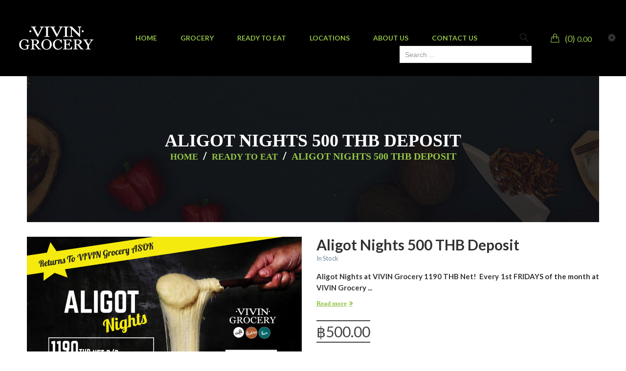

--- FILE ---
content_type: text/html; charset=UTF-8
request_url: https://vivingrocery.com/product/ready-to-eat/whats-new-ready-to-eat/aligot-nights-500-thb-deposit-2/
body_size: 37767
content:
<!DOCTYPE html>
<html lang="en-US" class="no-js no-svg">
<head>
        <meta charset="UTF-8">
    <meta name="viewport" content="width=device-width, initial-scale=1">
    <link rel="profile" href="https://gmpg.org/xfn/11">
    <link href="https://fonts.googleapis.com/css?family=Pacifico" rel="stylesheet">
    <link rel="icon" href="https://vivingrocery.com/wp-content/uploads/2020/09/Vivin-Grocery-logo512-100x100.jpg" sizes="32x32" />
<link rel="icon" href="https://vivingrocery.com/wp-content/uploads/2020/09/Vivin-Grocery-logo512-300x300.jpg" sizes="192x192" />
<link rel="apple-touch-icon" href="https://vivingrocery.com/wp-content/uploads/2020/09/Vivin-Grocery-logo512-300x300.jpg" />
<meta name="msapplication-TileImage" content="https://vivingrocery.com/wp-content/uploads/2020/09/Vivin-Grocery-logo512-300x300.jpg" />
				<script>document.documentElement.className = document.documentElement.className + ' yes-js js_active js'</script>
				<meta name='robots' content='index, follow, max-image-preview:large, max-snippet:-1, max-video-preview:-1' />

	<!-- This site is optimized with the Yoast SEO plugin v21.7 - https://yoast.com/wordpress/plugins/seo/ -->
	<title>Aligot Nights 500 THB Deposit - Vivin Grocery</title>
	<link rel="canonical" href="https://vivingrocery.com/product/ready-to-eat/aligot-nights-500-thb-deposit-2/" />
	<meta property="og:locale" content="en_US" />
	<meta property="og:type" content="article" />
	<meta property="og:title" content="Aligot Nights 500 THB Deposit - Vivin Grocery" />
	<meta property="og:description" content="Aligot Nights at VIVIN Grocery 1190 THB Net!  Every 1st FRIDAYS of the month at VIVIN Grocery - Bistro &amp; Bar Thonglor.  Limited seating available. 1190 THB Net *500 THB deposit per head required to secure your seat!  Aligot Nights at VIVIN Grocery 1190 THB Net!   Every 1rd FRIDAYS of the month at VIVIN Grocery - Bistro &amp; Bar Thonglor.  The buffet is open from 5:00 pm - 9:00 pm.  *500 THB deposit per head is required to secure your seat! See full conditions below:   Pre-Bookings Only:  Call: +66 (0)94 310 3044  LINE OFFICIAL: @VIVINGrocery / Facebook: inbox us! / Email: shopmanager@vivinmaison.com  **See full conditions and more details below*    There is no sharing between Aligot items with A La Carte guests.   Any deposit may be refunded only at 72 hours notice.  Wine is available by partner delivery within 5 minutes at Asok.  At VIVIN Grocery we have a #MinimizeWaste policy. Guests are to be mindful of excess food waste to avoid incurring an extra fee.  The deposit is non-transferable to other dates if the guest/s does not attend on the booked date. " />
	<meta property="og:url" content="https://vivingrocery.com/product/ready-to-eat/aligot-nights-500-thb-deposit-2/" />
	<meta property="og:site_name" content="Vivin Grocery" />
	<meta property="article:publisher" content="https://web.facebook.com/VIVINgrocery" />
	<meta property="article:modified_time" content="2025-01-17T06:45:43+00:00" />
	<meta property="og:image" content="https://vivingrocery.com/wp-content/uploads/2023/06/FB-and-SQ-Aligot-night_Post-scaled-e1723564141938.jpg" />
	<meta property="og:image:width" content="1080" />
	<meta property="og:image:height" content="1080" />
	<meta property="og:image:type" content="image/jpeg" />
	<meta name="twitter:card" content="summary_large_image" />
	<meta name="twitter:label1" content="Est. reading time" />
	<meta name="twitter:data1" content="1 minute" />
	<script type="application/ld+json" class="yoast-schema-graph">{"@context":"https://schema.org","@graph":[{"@type":"WebPage","@id":"https://vivingrocery.com/product/ready-to-eat/aligot-nights-500-thb-deposit-2/","url":"https://vivingrocery.com/product/ready-to-eat/aligot-nights-500-thb-deposit-2/","name":"Aligot Nights 500 THB Deposit - Vivin Grocery","isPartOf":{"@id":"https://vivingrocery.com/#website"},"primaryImageOfPage":{"@id":"https://vivingrocery.com/product/ready-to-eat/aligot-nights-500-thb-deposit-2/#primaryimage"},"image":{"@id":"https://vivingrocery.com/product/ready-to-eat/aligot-nights-500-thb-deposit-2/#primaryimage"},"thumbnailUrl":"https://vivingrocery.com/wp-content/uploads/2023/06/FB-and-SQ-Aligot-night_Post-scaled-e1723564141938.jpg","datePublished":"2023-06-29T03:22:23+00:00","dateModified":"2025-01-17T06:45:43+00:00","breadcrumb":{"@id":"https://vivingrocery.com/product/ready-to-eat/aligot-nights-500-thb-deposit-2/#breadcrumb"},"inLanguage":"en-US","potentialAction":[{"@type":"ReadAction","target":["https://vivingrocery.com/product/ready-to-eat/aligot-nights-500-thb-deposit-2/"]}]},{"@type":"ImageObject","inLanguage":"en-US","@id":"https://vivingrocery.com/product/ready-to-eat/aligot-nights-500-thb-deposit-2/#primaryimage","url":"https://vivingrocery.com/wp-content/uploads/2023/06/FB-and-SQ-Aligot-night_Post-scaled-e1723564141938.jpg","contentUrl":"https://vivingrocery.com/wp-content/uploads/2023/06/FB-and-SQ-Aligot-night_Post-scaled-e1723564141938.jpg","width":1080,"height":1080},{"@type":"BreadcrumbList","@id":"https://vivingrocery.com/product/ready-to-eat/aligot-nights-500-thb-deposit-2/#breadcrumb","itemListElement":[{"@type":"ListItem","position":1,"name":"Home","item":"https://vivingrocery.com/"},{"@type":"ListItem","position":2,"name":"shop","item":"https://vivingrocery.com/shop/"},{"@type":"ListItem","position":3,"name":"Aligot Nights 500 THB Deposit"}]},{"@type":"WebSite","@id":"https://vivingrocery.com/#website","url":"https://vivingrocery.com/","name":"Vivin Grocery","description":"Cheese, cold cuts, beef steak, wine, jam, chocolate, organic vegetables,...","publisher":{"@id":"https://vivingrocery.com/#organization"},"alternateName":"Vivingrocery","potentialAction":[{"@type":"SearchAction","target":{"@type":"EntryPoint","urlTemplate":"https://vivingrocery.com/?s={search_term_string}"},"query-input":"required name=search_term_string"}],"inLanguage":"en-US"},{"@type":"Organization","@id":"https://vivingrocery.com/#organization","name":"VIVIN Grocery","alternateName":"Vivingrocery","url":"https://vivingrocery.com/","logo":{"@type":"ImageObject","inLanguage":"en-US","@id":"https://vivingrocery.com/#/schema/logo/image/","url":"https://vivingrocery.com/wp-content/uploads/2022/07/vivin-grocery-logo-1.png","contentUrl":"https://vivingrocery.com/wp-content/uploads/2022/07/vivin-grocery-logo-1.png","width":200,"height":112,"caption":"VIVIN Grocery"},"image":{"@id":"https://vivingrocery.com/#/schema/logo/image/"},"sameAs":["https://web.facebook.com/VIVINgrocery","https://www.instagram.com/vivingrocerybistro/"]}]}</script>
	<!-- / Yoast SEO plugin. -->


<link rel='dns-prefetch' href='//fonts.googleapis.com' />
<link rel="alternate" type="application/rss+xml" title="Vivin Grocery &raquo; Feed" href="https://vivingrocery.com/feed/" />
<link rel="alternate" type="application/rss+xml" title="Vivin Grocery &raquo; Comments Feed" href="https://vivingrocery.com/comments/feed/" />
		<!-- This site uses the Google Analytics by MonsterInsights plugin v9.11.1 - Using Analytics tracking - https://www.monsterinsights.com/ -->
							<script src="//www.googletagmanager.com/gtag/js?id=G-FDTMY03QER"  data-cfasync="false" data-wpfc-render="false" type="text/javascript" async></script>
			<script data-cfasync="false" data-wpfc-render="false" type="text/javascript">
				var mi_version = '9.11.1';
				var mi_track_user = true;
				var mi_no_track_reason = '';
								var MonsterInsightsDefaultLocations = {"page_location":"https:\/\/vivingrocery.com\/product\/ready-to-eat\/whats-new-ready-to-eat\/aligot-nights-500-thb-deposit-2\/"};
								if ( typeof MonsterInsightsPrivacyGuardFilter === 'function' ) {
					var MonsterInsightsLocations = (typeof MonsterInsightsExcludeQuery === 'object') ? MonsterInsightsPrivacyGuardFilter( MonsterInsightsExcludeQuery ) : MonsterInsightsPrivacyGuardFilter( MonsterInsightsDefaultLocations );
				} else {
					var MonsterInsightsLocations = (typeof MonsterInsightsExcludeQuery === 'object') ? MonsterInsightsExcludeQuery : MonsterInsightsDefaultLocations;
				}

								var disableStrs = [
										'ga-disable-G-FDTMY03QER',
									];

				/* Function to detect opted out users */
				function __gtagTrackerIsOptedOut() {
					for (var index = 0; index < disableStrs.length; index++) {
						if (document.cookie.indexOf(disableStrs[index] + '=true') > -1) {
							return true;
						}
					}

					return false;
				}

				/* Disable tracking if the opt-out cookie exists. */
				if (__gtagTrackerIsOptedOut()) {
					for (var index = 0; index < disableStrs.length; index++) {
						window[disableStrs[index]] = true;
					}
				}

				/* Opt-out function */
				function __gtagTrackerOptout() {
					for (var index = 0; index < disableStrs.length; index++) {
						document.cookie = disableStrs[index] + '=true; expires=Thu, 31 Dec 2099 23:59:59 UTC; path=/';
						window[disableStrs[index]] = true;
					}
				}

				if ('undefined' === typeof gaOptout) {
					function gaOptout() {
						__gtagTrackerOptout();
					}
				}
								window.dataLayer = window.dataLayer || [];

				window.MonsterInsightsDualTracker = {
					helpers: {},
					trackers: {},
				};
				if (mi_track_user) {
					function __gtagDataLayer() {
						dataLayer.push(arguments);
					}

					function __gtagTracker(type, name, parameters) {
						if (!parameters) {
							parameters = {};
						}

						if (parameters.send_to) {
							__gtagDataLayer.apply(null, arguments);
							return;
						}

						if (type === 'event') {
														parameters.send_to = monsterinsights_frontend.v4_id;
							var hookName = name;
							if (typeof parameters['event_category'] !== 'undefined') {
								hookName = parameters['event_category'] + ':' + name;
							}

							if (typeof MonsterInsightsDualTracker.trackers[hookName] !== 'undefined') {
								MonsterInsightsDualTracker.trackers[hookName](parameters);
							} else {
								__gtagDataLayer('event', name, parameters);
							}
							
						} else {
							__gtagDataLayer.apply(null, arguments);
						}
					}

					__gtagTracker('js', new Date());
					__gtagTracker('set', {
						'developer_id.dZGIzZG': true,
											});
					if ( MonsterInsightsLocations.page_location ) {
						__gtagTracker('set', MonsterInsightsLocations);
					}
										__gtagTracker('config', 'G-FDTMY03QER', {"forceSSL":"true","link_attribution":"true"} );
										window.gtag = __gtagTracker;										(function () {
						/* https://developers.google.com/analytics/devguides/collection/analyticsjs/ */
						/* ga and __gaTracker compatibility shim. */
						var noopfn = function () {
							return null;
						};
						var newtracker = function () {
							return new Tracker();
						};
						var Tracker = function () {
							return null;
						};
						var p = Tracker.prototype;
						p.get = noopfn;
						p.set = noopfn;
						p.send = function () {
							var args = Array.prototype.slice.call(arguments);
							args.unshift('send');
							__gaTracker.apply(null, args);
						};
						var __gaTracker = function () {
							var len = arguments.length;
							if (len === 0) {
								return;
							}
							var f = arguments[len - 1];
							if (typeof f !== 'object' || f === null || typeof f.hitCallback !== 'function') {
								if ('send' === arguments[0]) {
									var hitConverted, hitObject = false, action;
									if ('event' === arguments[1]) {
										if ('undefined' !== typeof arguments[3]) {
											hitObject = {
												'eventAction': arguments[3],
												'eventCategory': arguments[2],
												'eventLabel': arguments[4],
												'value': arguments[5] ? arguments[5] : 1,
											}
										}
									}
									if ('pageview' === arguments[1]) {
										if ('undefined' !== typeof arguments[2]) {
											hitObject = {
												'eventAction': 'page_view',
												'page_path': arguments[2],
											}
										}
									}
									if (typeof arguments[2] === 'object') {
										hitObject = arguments[2];
									}
									if (typeof arguments[5] === 'object') {
										Object.assign(hitObject, arguments[5]);
									}
									if ('undefined' !== typeof arguments[1].hitType) {
										hitObject = arguments[1];
										if ('pageview' === hitObject.hitType) {
											hitObject.eventAction = 'page_view';
										}
									}
									if (hitObject) {
										action = 'timing' === arguments[1].hitType ? 'timing_complete' : hitObject.eventAction;
										hitConverted = mapArgs(hitObject);
										__gtagTracker('event', action, hitConverted);
									}
								}
								return;
							}

							function mapArgs(args) {
								var arg, hit = {};
								var gaMap = {
									'eventCategory': 'event_category',
									'eventAction': 'event_action',
									'eventLabel': 'event_label',
									'eventValue': 'event_value',
									'nonInteraction': 'non_interaction',
									'timingCategory': 'event_category',
									'timingVar': 'name',
									'timingValue': 'value',
									'timingLabel': 'event_label',
									'page': 'page_path',
									'location': 'page_location',
									'title': 'page_title',
									'referrer' : 'page_referrer',
								};
								for (arg in args) {
																		if (!(!args.hasOwnProperty(arg) || !gaMap.hasOwnProperty(arg))) {
										hit[gaMap[arg]] = args[arg];
									} else {
										hit[arg] = args[arg];
									}
								}
								return hit;
							}

							try {
								f.hitCallback();
							} catch (ex) {
							}
						};
						__gaTracker.create = newtracker;
						__gaTracker.getByName = newtracker;
						__gaTracker.getAll = function () {
							return [];
						};
						__gaTracker.remove = noopfn;
						__gaTracker.loaded = true;
						window['__gaTracker'] = __gaTracker;
					})();
									} else {
										console.log("");
					(function () {
						function __gtagTracker() {
							return null;
						}

						window['__gtagTracker'] = __gtagTracker;
						window['gtag'] = __gtagTracker;
					})();
									}
			</script>
							<!-- / Google Analytics by MonsterInsights -->
		<link rel='stylesheet' id='flexible-shipping-free-shipping-notice-block-integration-blocks-integration-frontend-css' href='https://vivingrocery.com/wp-content/plugins/flexible-shipping/assets/blocks/free-shipping-notice-block-integration/style-index.css' type='text/css' media='all' />
<link rel='stylesheet' id='flexible-shipping-free-shipping-notice-block-integration-blocks-integration-editor-css' href='https://vivingrocery.com/wp-content/plugins/flexible-shipping/assets/blocks/free-shipping-notice-block-integration/style-index.css' type='text/css' media='all' />
<link rel='stylesheet' id='sbi_styles-css' href='https://vivingrocery.com/wp-content/plugins/instagram-feed/css/sbi-styles.min.css' type='text/css' media='all' />
<link rel='stylesheet' id='wp-block-library-css' href='https://vivingrocery.com/wp-includes/css/dist/block-library/style.min.css' type='text/css' media='all' />
<style id='wp-block-library-theme-inline-css' type='text/css'>
.wp-block-audio figcaption{color:#555;font-size:13px;text-align:center}.is-dark-theme .wp-block-audio figcaption{color:hsla(0,0%,100%,.65)}.wp-block-audio{margin:0 0 1em}.wp-block-code{border:1px solid #ccc;border-radius:4px;font-family:Menlo,Consolas,monaco,monospace;padding:.8em 1em}.wp-block-embed figcaption{color:#555;font-size:13px;text-align:center}.is-dark-theme .wp-block-embed figcaption{color:hsla(0,0%,100%,.65)}.wp-block-embed{margin:0 0 1em}.blocks-gallery-caption{color:#555;font-size:13px;text-align:center}.is-dark-theme .blocks-gallery-caption{color:hsla(0,0%,100%,.65)}.wp-block-image figcaption{color:#555;font-size:13px;text-align:center}.is-dark-theme .wp-block-image figcaption{color:hsla(0,0%,100%,.65)}.wp-block-image{margin:0 0 1em}.wp-block-pullquote{border-bottom:4px solid;border-top:4px solid;color:currentColor;margin-bottom:1.75em}.wp-block-pullquote cite,.wp-block-pullquote footer,.wp-block-pullquote__citation{color:currentColor;font-size:.8125em;font-style:normal;text-transform:uppercase}.wp-block-quote{border-left:.25em solid;margin:0 0 1.75em;padding-left:1em}.wp-block-quote cite,.wp-block-quote footer{color:currentColor;font-size:.8125em;font-style:normal;position:relative}.wp-block-quote.has-text-align-right{border-left:none;border-right:.25em solid;padding-left:0;padding-right:1em}.wp-block-quote.has-text-align-center{border:none;padding-left:0}.wp-block-quote.is-large,.wp-block-quote.is-style-large,.wp-block-quote.is-style-plain{border:none}.wp-block-search .wp-block-search__label{font-weight:700}.wp-block-search__button{border:1px solid #ccc;padding:.375em .625em}:where(.wp-block-group.has-background){padding:1.25em 2.375em}.wp-block-separator.has-css-opacity{opacity:.4}.wp-block-separator{border:none;border-bottom:2px solid;margin-left:auto;margin-right:auto}.wp-block-separator.has-alpha-channel-opacity{opacity:1}.wp-block-separator:not(.is-style-wide):not(.is-style-dots){width:100px}.wp-block-separator.has-background:not(.is-style-dots){border-bottom:none;height:1px}.wp-block-separator.has-background:not(.is-style-wide):not(.is-style-dots){height:2px}.wp-block-table{margin:0 0 1em}.wp-block-table td,.wp-block-table th{word-break:normal}.wp-block-table figcaption{color:#555;font-size:13px;text-align:center}.is-dark-theme .wp-block-table figcaption{color:hsla(0,0%,100%,.65)}.wp-block-video figcaption{color:#555;font-size:13px;text-align:center}.is-dark-theme .wp-block-video figcaption{color:hsla(0,0%,100%,.65)}.wp-block-video{margin:0 0 1em}.wp-block-template-part.has-background{margin-bottom:0;margin-top:0;padding:1.25em 2.375em}
</style>
<link rel='stylesheet' id='yith-wcan-shortcodes-css' href='https://vivingrocery.com/wp-content/plugins/yith-woocommerce-ajax-navigation/assets/css/shortcodes.css' type='text/css' media='all' />
<style id='yith-wcan-shortcodes-inline-css' type='text/css'>
:root{
	--yith-wcan-filters_colors_titles: #434343;
	--yith-wcan-filters_colors_background: #FFFFFF;
	--yith-wcan-filters_colors_accent: #A7144C;
	--yith-wcan-filters_colors_accent_r: 167;
	--yith-wcan-filters_colors_accent_g: 20;
	--yith-wcan-filters_colors_accent_b: 76;
	--yith-wcan-color_swatches_border_radius: 100%;
	--yith-wcan-color_swatches_size: 30px;
	--yith-wcan-labels_style_background: #FFFFFF;
	--yith-wcan-labels_style_background_hover: #A7144C;
	--yith-wcan-labels_style_background_active: #A7144C;
	--yith-wcan-labels_style_text: #434343;
	--yith-wcan-labels_style_text_hover: #FFFFFF;
	--yith-wcan-labels_style_text_active: #FFFFFF;
	--yith-wcan-anchors_style_text: #434343;
	--yith-wcan-anchors_style_text_hover: #A7144C;
	--yith-wcan-anchors_style_text_active: #A7144C;
}
</style>
<style id='classic-theme-styles-inline-css' type='text/css'>
/*! This file is auto-generated */
.wp-block-button__link{color:#fff;background-color:#32373c;border-radius:9999px;box-shadow:none;text-decoration:none;padding:calc(.667em + 2px) calc(1.333em + 2px);font-size:1.125em}.wp-block-file__button{background:#32373c;color:#fff;text-decoration:none}
</style>
<style id='global-styles-inline-css' type='text/css'>
body{--wp--preset--color--black: #000000;--wp--preset--color--cyan-bluish-gray: #abb8c3;--wp--preset--color--white: #ffffff;--wp--preset--color--pale-pink: #f78da7;--wp--preset--color--vivid-red: #cf2e2e;--wp--preset--color--luminous-vivid-orange: #ff6900;--wp--preset--color--luminous-vivid-amber: #fcb900;--wp--preset--color--light-green-cyan: #7bdcb5;--wp--preset--color--vivid-green-cyan: #00d084;--wp--preset--color--pale-cyan-blue: #8ed1fc;--wp--preset--color--vivid-cyan-blue: #0693e3;--wp--preset--color--vivid-purple: #9b51e0;--wp--preset--color--strong-magenta: #a156b4;--wp--preset--color--light-grayish-magenta: #d0a5db;--wp--preset--color--very-light-gray: #eee;--wp--preset--color--very-dark-gray: #444;--wp--preset--gradient--vivid-cyan-blue-to-vivid-purple: linear-gradient(135deg,rgba(6,147,227,1) 0%,rgb(155,81,224) 100%);--wp--preset--gradient--light-green-cyan-to-vivid-green-cyan: linear-gradient(135deg,rgb(122,220,180) 0%,rgb(0,208,130) 100%);--wp--preset--gradient--luminous-vivid-amber-to-luminous-vivid-orange: linear-gradient(135deg,rgba(252,185,0,1) 0%,rgba(255,105,0,1) 100%);--wp--preset--gradient--luminous-vivid-orange-to-vivid-red: linear-gradient(135deg,rgba(255,105,0,1) 0%,rgb(207,46,46) 100%);--wp--preset--gradient--very-light-gray-to-cyan-bluish-gray: linear-gradient(135deg,rgb(238,238,238) 0%,rgb(169,184,195) 100%);--wp--preset--gradient--cool-to-warm-spectrum: linear-gradient(135deg,rgb(74,234,220) 0%,rgb(151,120,209) 20%,rgb(207,42,186) 40%,rgb(238,44,130) 60%,rgb(251,105,98) 80%,rgb(254,248,76) 100%);--wp--preset--gradient--blush-light-purple: linear-gradient(135deg,rgb(255,206,236) 0%,rgb(152,150,240) 100%);--wp--preset--gradient--blush-bordeaux: linear-gradient(135deg,rgb(254,205,165) 0%,rgb(254,45,45) 50%,rgb(107,0,62) 100%);--wp--preset--gradient--luminous-dusk: linear-gradient(135deg,rgb(255,203,112) 0%,rgb(199,81,192) 50%,rgb(65,88,208) 100%);--wp--preset--gradient--pale-ocean: linear-gradient(135deg,rgb(255,245,203) 0%,rgb(182,227,212) 50%,rgb(51,167,181) 100%);--wp--preset--gradient--electric-grass: linear-gradient(135deg,rgb(202,248,128) 0%,rgb(113,206,126) 100%);--wp--preset--gradient--midnight: linear-gradient(135deg,rgb(2,3,129) 0%,rgb(40,116,252) 100%);--wp--preset--font-size--small: 12px;--wp--preset--font-size--medium: 20px;--wp--preset--font-size--large: 36px;--wp--preset--font-size--x-large: 42px;--wp--preset--font-size--normal: 14px;--wp--preset--font-size--huge: 48px;--wp--preset--spacing--20: 0.44rem;--wp--preset--spacing--30: 0.67rem;--wp--preset--spacing--40: 1rem;--wp--preset--spacing--50: 1.5rem;--wp--preset--spacing--60: 2.25rem;--wp--preset--spacing--70: 3.38rem;--wp--preset--spacing--80: 5.06rem;--wp--preset--shadow--natural: 6px 6px 9px rgba(0, 0, 0, 0.2);--wp--preset--shadow--deep: 12px 12px 50px rgba(0, 0, 0, 0.4);--wp--preset--shadow--sharp: 6px 6px 0px rgba(0, 0, 0, 0.2);--wp--preset--shadow--outlined: 6px 6px 0px -3px rgba(255, 255, 255, 1), 6px 6px rgba(0, 0, 0, 1);--wp--preset--shadow--crisp: 6px 6px 0px rgba(0, 0, 0, 1);}:where(.is-layout-flex){gap: 0.5em;}:where(.is-layout-grid){gap: 0.5em;}body .is-layout-flow > .alignleft{float: left;margin-inline-start: 0;margin-inline-end: 2em;}body .is-layout-flow > .alignright{float: right;margin-inline-start: 2em;margin-inline-end: 0;}body .is-layout-flow > .aligncenter{margin-left: auto !important;margin-right: auto !important;}body .is-layout-constrained > .alignleft{float: left;margin-inline-start: 0;margin-inline-end: 2em;}body .is-layout-constrained > .alignright{float: right;margin-inline-start: 2em;margin-inline-end: 0;}body .is-layout-constrained > .aligncenter{margin-left: auto !important;margin-right: auto !important;}body .is-layout-constrained > :where(:not(.alignleft):not(.alignright):not(.alignfull)){max-width: var(--wp--style--global--content-size);margin-left: auto !important;margin-right: auto !important;}body .is-layout-constrained > .alignwide{max-width: var(--wp--style--global--wide-size);}body .is-layout-flex{display: flex;}body .is-layout-flex{flex-wrap: wrap;align-items: center;}body .is-layout-flex > *{margin: 0;}body .is-layout-grid{display: grid;}body .is-layout-grid > *{margin: 0;}:where(.wp-block-columns.is-layout-flex){gap: 2em;}:where(.wp-block-columns.is-layout-grid){gap: 2em;}:where(.wp-block-post-template.is-layout-flex){gap: 1.25em;}:where(.wp-block-post-template.is-layout-grid){gap: 1.25em;}.has-black-color{color: var(--wp--preset--color--black) !important;}.has-cyan-bluish-gray-color{color: var(--wp--preset--color--cyan-bluish-gray) !important;}.has-white-color{color: var(--wp--preset--color--white) !important;}.has-pale-pink-color{color: var(--wp--preset--color--pale-pink) !important;}.has-vivid-red-color{color: var(--wp--preset--color--vivid-red) !important;}.has-luminous-vivid-orange-color{color: var(--wp--preset--color--luminous-vivid-orange) !important;}.has-luminous-vivid-amber-color{color: var(--wp--preset--color--luminous-vivid-amber) !important;}.has-light-green-cyan-color{color: var(--wp--preset--color--light-green-cyan) !important;}.has-vivid-green-cyan-color{color: var(--wp--preset--color--vivid-green-cyan) !important;}.has-pale-cyan-blue-color{color: var(--wp--preset--color--pale-cyan-blue) !important;}.has-vivid-cyan-blue-color{color: var(--wp--preset--color--vivid-cyan-blue) !important;}.has-vivid-purple-color{color: var(--wp--preset--color--vivid-purple) !important;}.has-black-background-color{background-color: var(--wp--preset--color--black) !important;}.has-cyan-bluish-gray-background-color{background-color: var(--wp--preset--color--cyan-bluish-gray) !important;}.has-white-background-color{background-color: var(--wp--preset--color--white) !important;}.has-pale-pink-background-color{background-color: var(--wp--preset--color--pale-pink) !important;}.has-vivid-red-background-color{background-color: var(--wp--preset--color--vivid-red) !important;}.has-luminous-vivid-orange-background-color{background-color: var(--wp--preset--color--luminous-vivid-orange) !important;}.has-luminous-vivid-amber-background-color{background-color: var(--wp--preset--color--luminous-vivid-amber) !important;}.has-light-green-cyan-background-color{background-color: var(--wp--preset--color--light-green-cyan) !important;}.has-vivid-green-cyan-background-color{background-color: var(--wp--preset--color--vivid-green-cyan) !important;}.has-pale-cyan-blue-background-color{background-color: var(--wp--preset--color--pale-cyan-blue) !important;}.has-vivid-cyan-blue-background-color{background-color: var(--wp--preset--color--vivid-cyan-blue) !important;}.has-vivid-purple-background-color{background-color: var(--wp--preset--color--vivid-purple) !important;}.has-black-border-color{border-color: var(--wp--preset--color--black) !important;}.has-cyan-bluish-gray-border-color{border-color: var(--wp--preset--color--cyan-bluish-gray) !important;}.has-white-border-color{border-color: var(--wp--preset--color--white) !important;}.has-pale-pink-border-color{border-color: var(--wp--preset--color--pale-pink) !important;}.has-vivid-red-border-color{border-color: var(--wp--preset--color--vivid-red) !important;}.has-luminous-vivid-orange-border-color{border-color: var(--wp--preset--color--luminous-vivid-orange) !important;}.has-luminous-vivid-amber-border-color{border-color: var(--wp--preset--color--luminous-vivid-amber) !important;}.has-light-green-cyan-border-color{border-color: var(--wp--preset--color--light-green-cyan) !important;}.has-vivid-green-cyan-border-color{border-color: var(--wp--preset--color--vivid-green-cyan) !important;}.has-pale-cyan-blue-border-color{border-color: var(--wp--preset--color--pale-cyan-blue) !important;}.has-vivid-cyan-blue-border-color{border-color: var(--wp--preset--color--vivid-cyan-blue) !important;}.has-vivid-purple-border-color{border-color: var(--wp--preset--color--vivid-purple) !important;}.has-vivid-cyan-blue-to-vivid-purple-gradient-background{background: var(--wp--preset--gradient--vivid-cyan-blue-to-vivid-purple) !important;}.has-light-green-cyan-to-vivid-green-cyan-gradient-background{background: var(--wp--preset--gradient--light-green-cyan-to-vivid-green-cyan) !important;}.has-luminous-vivid-amber-to-luminous-vivid-orange-gradient-background{background: var(--wp--preset--gradient--luminous-vivid-amber-to-luminous-vivid-orange) !important;}.has-luminous-vivid-orange-to-vivid-red-gradient-background{background: var(--wp--preset--gradient--luminous-vivid-orange-to-vivid-red) !important;}.has-very-light-gray-to-cyan-bluish-gray-gradient-background{background: var(--wp--preset--gradient--very-light-gray-to-cyan-bluish-gray) !important;}.has-cool-to-warm-spectrum-gradient-background{background: var(--wp--preset--gradient--cool-to-warm-spectrum) !important;}.has-blush-light-purple-gradient-background{background: var(--wp--preset--gradient--blush-light-purple) !important;}.has-blush-bordeaux-gradient-background{background: var(--wp--preset--gradient--blush-bordeaux) !important;}.has-luminous-dusk-gradient-background{background: var(--wp--preset--gradient--luminous-dusk) !important;}.has-pale-ocean-gradient-background{background: var(--wp--preset--gradient--pale-ocean) !important;}.has-electric-grass-gradient-background{background: var(--wp--preset--gradient--electric-grass) !important;}.has-midnight-gradient-background{background: var(--wp--preset--gradient--midnight) !important;}.has-small-font-size{font-size: var(--wp--preset--font-size--small) !important;}.has-medium-font-size{font-size: var(--wp--preset--font-size--medium) !important;}.has-large-font-size{font-size: var(--wp--preset--font-size--large) !important;}.has-x-large-font-size{font-size: var(--wp--preset--font-size--x-large) !important;}
.wp-block-navigation a:where(:not(.wp-element-button)){color: inherit;}
:where(.wp-block-post-template.is-layout-flex){gap: 1.25em;}:where(.wp-block-post-template.is-layout-grid){gap: 1.25em;}
:where(.wp-block-columns.is-layout-flex){gap: 2em;}:where(.wp-block-columns.is-layout-grid){gap: 2em;}
.wp-block-pullquote{font-size: 1.5em;line-height: 1.6;}
</style>
<link rel='stylesheet' id='redux-extendify-styles-css' href='https://vivingrocery.com/wp-content/plugins/redux-framework/redux-core/assets/css/extendify-utilities.css' type='text/css' media='all' />
<link rel='stylesheet' id='ftc-element-css' href='https://vivingrocery.com/wp-content/plugins/themeftc-for-elementor/assets/css/default.css' type='text/css' media='all' />
<link rel='stylesheet' id='ftc-element-default-css' href='https://vivingrocery.com/wp-content/plugins/themeftc-for-elementor/assets/css/style_default.css' type='text/css' media='all' />
<link rel='stylesheet' id='ftc-element-food-css' href='https://vivingrocery.com/wp-content/plugins/themeftc-for-elementor/assets/css/style_food.css' type='text/css' media='all' />
<link rel='stylesheet' id='ftc-element-responsive-food-css' href='https://vivingrocery.com/wp-content/plugins/themeftc-for-elementor/assets/css/responsive/responsive_food.css' type='text/css' media='all' />
<link rel='stylesheet' id='photoswipe-css' href='https://vivingrocery.com/wp-content/plugins/woocommerce/assets/css/photoswipe/photoswipe.min.css' type='text/css' media='all' />
<link rel='stylesheet' id='photoswipe-default-skin-css' href='https://vivingrocery.com/wp-content/plugins/woocommerce/assets/css/photoswipe/default-skin/default-skin.min.css' type='text/css' media='all' />
<link rel='stylesheet' id='woocommerce-layout-css' href='https://vivingrocery.com/wp-content/plugins/woocommerce/assets/css/woocommerce-layout.css' type='text/css' media='all' />
<link rel='stylesheet' id='woocommerce-smallscreen-css' href='https://vivingrocery.com/wp-content/plugins/woocommerce/assets/css/woocommerce-smallscreen.css' type='text/css' media='only screen and (max-width: 768px)' />
<link rel='stylesheet' id='woocommerce-general-css' href='https://vivingrocery.com/wp-content/plugins/woocommerce/assets/css/woocommerce.css' type='text/css' media='all' />
<style id='woocommerce-inline-inline-css' type='text/css'>
.woocommerce form .form-row .required { visibility: visible; }
</style>
<link rel='stylesheet' id='dashicons-css' href='https://vivingrocery.com/wp-includes/css/dashicons.min.css' type='text/css' media='all' />
<style id='dashicons-inline-css' type='text/css'>
[data-font="Dashicons"]:before {font-family: 'Dashicons' !important;content: attr(data-icon) !important;speak: none !important;font-weight: normal !important;font-variant: normal !important;text-transform: none !important;line-height: 1 !important;font-style: normal !important;-webkit-font-smoothing: antialiased !important;-moz-osx-font-smoothing: grayscale !important;}
</style>
<link rel='stylesheet' id='woocommerce-addons-css-css' href='https://vivingrocery.com/wp-content/plugins/woocommerce-product-addons/assets/css/frontend/frontend.css' type='text/css' media='all' />
<link rel='stylesheet' id='yith-ctpw-style-css' href='https://vivingrocery.com/wp-content/plugins/yith-custom-thankyou-page-for-woocommerce-premium/assets/css/style.css' type='text/css' media='all' />
<link rel='stylesheet' id='flexible-shipping-free-shipping-css' href='https://vivingrocery.com/wp-content/plugins/flexible-shipping/assets/dist/css/free-shipping.css' type='text/css' media='all' />
<link rel='stylesheet' id='mm_icomoon-css' href='https://vivingrocery.com/wp-content/plugins/mega_main_menu/framework/src/css/icomoon.css' type='text/css' media='all' />
<link rel='stylesheet' id='mmm_mega_main_menu-css' href='https://vivingrocery.com/wp-content/plugins/mega_main_menu/src/css/cache.skin.css' type='text/css' media='all' />
<link rel='stylesheet' id='font-awesome-css' href='https://vivingrocery.com/wp-content/themes/foodstore/assets/css/font-awesome.css' type='text/css' media='all' />
<link rel='stylesheet' id='simple-line-icons-css' href='https://vivingrocery.com/wp-content/themes/foodstore/assets/css/simple-line-icons.css' type='text/css' media='all' />
<link rel='stylesheet' id='icofont-min-css' href='https://vivingrocery.com/wp-content/themes/foodstore/assets/css/icofont.min.css' type='text/css' media='all' />
<link rel='stylesheet' id='owl-carousel-css' href='https://vivingrocery.com/wp-content/themes/foodstore/assets/css/owl.carousel.min.css' type='text/css' media='all' />
<link rel='stylesheet' id='pretty-css-css' href='https://vivingrocery.com/wp-content/themes/foodstore/assets/css/pretty-photo.css' type='text/css' media='all' />
<link rel='stylesheet' id='editor-styles-css' href='https://vivingrocery.com/wp-content/themes/foodstore/assets/css/style-editor.css' type='text/css' media='all' />
<link rel='stylesheet' id='chld_thm_cfg_parent-css' href='https://vivingrocery.com/wp-content/themes/foodstore/style.css' type='text/css' media='all' />
<link rel='stylesheet' id='font-raleway-css' href='//fonts.googleapis.com/css?family=Raleway%3A300%2C400%2C500%2C600%2C700%2C800%2C900%26subset%3Dlatin%2Clatin-ext' type='text/css' media='all' />
<link rel='stylesheet' id='font-lato-css' href='//fonts.googleapis.com/css?family=Lato%3A300%2C400%2C500%2C600%2C700%2C800%2C900%26subset%3Dlatin%2Clatin-ext' type='text/css' media='all' />
<link rel='stylesheet' id='font-montserrat-css' href='//fonts.googleapis.com/css?family=Montserrat%3A300%2C400%2C500%2C600%2C700%2C800%2C900%26subset%3Dlatin%2Clatin-ext' type='text/css' media='all' />
<link rel='stylesheet' id='ftc-style-css' href='https://vivingrocery.com/wp-content/themes/foodstore-elementor-child/style.css' type='text/css' media='all' />
<style id='ftc-style-inline-css' type='text/css'>
  

/*
1. FONT FAMILY
2. GENERAL COLORS
*/


/* ============= 1. FONT FAMILY ============== */

body{
line-height: 22px;
}

html, 
body,.widget-title.heading-title,
.mega_main_menu.primary ul li .mega_dropdown > li.sub-style > .item_link .link_text,
.category-slider h3.product_title, .mobile-wishlist .ftc-my-wishlist ,.mobile-wishlist .tini-wishlist,
.mobile-wishlist .ftc-my-wishlist *,.newletter_sub_title h2.widgettitle,.top-footer p.button-sub input[type="submit"],
.test-2 .ftc-sb-testimonial .testimonial-content h4.name,.blog-home12 article a.button-readmore,
.blog-home12 .blogs article h3.blog-title, .footer-middle .middle-footer12 h3,
.category-h17 .woocommerce div.product .product_title, .newsletter-h18 p.button-sub input[type="submit"],
.blog-home18 .blogs article h3.blog-title, .blog-home19 .date-time.time-home19,
.list-product-widget21 ul.product_list_widget span.woocommerce-Price-amount.amount, 
.list-product-widget21 ul.product_list_widget span.price, .blog-home23 .blogs article h3.blog-title,
.blog-home23 article a.button-readmore,.blog-home26 .ftc-sb-blogs h3.blog-title,
.blog-pro-30 .blogs article h3.blog-title,.newsletter-30 p.button-sub input[type="submit"],
.deal-home31 .ftc-product-time-deal h3.product_title.product-name,
.deal-home31 .ftc-product-time-deal span.price,
.deal-home31 .ftc-product-time-deal .products .ftc-product.product .counter-wrapper div.countdown-meta,
.product-home31 .woocommerce div.product .product_title,
.product-home31 .woocommerce div.product span.price,
.widget-home31 .woocommerce ul.product_list_widget > li a,
.widget-home31 .woocommerce .item-description .price,
.blog-home31  .blogs article h3.blog-title,
.blog-home31 article a.button-readmore, .contact-us3 .wpcf7 input[type^="submit"],
.faq_3 .wpcf7 input[type^="submit"], .blog-newside .blogs article h3.blog-title,
.list-product-widget21 .woocommerce .ftc-product.product h3.product_title.product-name,
.list-product-widget21 .woocommerce .ftc-product.product span.price
, .ftc-product-tabs.style_3 .product .item-description .product_title
, .ftc-products-category .tabs .tab-item .title
, .ftc-products-category .product .item-description .product-name
, #deals-2 .ftc-product-time-deal .product .item-description .product_title
, .ftc-product-grid.style_3 .item-description .product-name
, .ftc_products_slider.def_style_6 .product .item-description .product_title
, .ftc_products_slider.def_style_6 .product .item-description span.price span
, .ftc-product-grid.def_style_7 .item-description .product-name
, .ftc-product-grid.def_style_7 .item-description span.price .amount
, .ftc-product-grid.def_style_7 .item-description span.price .amount span
, .ftc_products_slider.style_6 .product .item-description .product_title
, .ftc_products_slider.style_6 .product .item-description .price .amount
, .ftc_products_slider.def_style_2 .item-description .price .amount
, .header-layout40 .mega_main_menu.primary > .menu_holder > .menu_inner > ul > li > .item_link > .link_content *
, .footer-h40 .form-sub32 button.sub-form32 span
, .footer-bot41 .ftc-contact-form button.sub-form32 span
, .header-layout43 .mega_main_menu.primary > .menu_holder > .menu_inner > ul > li > .item_link *
, .footer-middle-h44 .form-sub32 button.sub-form32 span
, .bn3-h48 .ftc-image-caption span.price-bn48
, .blog-home18 .date-time.time-home18 span
, .deal-home31 .ftc-product-time-deal .counter-wrapper span.number
, .deal-home31 .ftc-product-time-deal .products .ftc-product .price .amount
, .deal-home31 .ftc-product-time-deal .add-to-cart span.ftc-tooltip.button-tooltip
, .header-layout31 .mega_main_menu.primary > .menu_holder > .menu_inner > ul > li > .item_link .link_text
, .ftc_products_slider.def_style_2 .item-description span.price .amount span
, .menu-mobile-wishlist .ftc-my-wishlist *
, .header-layout-49.header-ftc-element .mega_main_menu.primary > .menu_holder > .menu_inner > ul > li > .item_link .link_text
, .banner-home49 .ftc-image-caption .sub-banner span
, .ftc_products_slider.style_8 .product h3.product-name > a
, .ftc_products_slider.style_8 .product .item-description .price span
, .ftc_products_slider.style_8 .product .item-description .meta_info .add-to-cart span
, .title-newletter-home49 .elementor-icon-list-items .elementor-icon-list-text
, .coppy-right-home49 a
, .header-layout-50.header-ftc-element .mega_main_menu.primary > .menu_holder > .menu_inner > ul > li > .item_link > .link_content > .link_text
, .title-home50 .elementor-heading-title span
{
  font-family: Raleway;
}

.mega_main_menu.primary ul li .mega_dropdown > li.sub-style > ul.mega_dropdown,
.mega_main_menu li.multicolumn_dropdown > .mega_dropdown > li .mega_dropdown > li,
.mega_main_menu.primary ul li .mega_dropdown > li > .item_link .link_text,
.info-open, .info-phone, .ftc-sb-account .ftc_login > a, .ftc-sb-account, .ftc-my-wishlist *, .dropdown-button span > span
, body p, .wishlist-empty, div.product .social-sharing li a, .ftc-search form, .ftc-shop-cart, .conditions-box
, .item-description .price, .testimonial-content .content, .testimonial-content .byline
, .widget-container ul.product-categories ul.children li a, .ftc-products-category ul.tabs li span.title
, .woocommerce-pagination, .woocommerce-result-count, .products.list .short-description.list
, div.product .single_variation_wrap .amount, div.product div[itemprop="offers"] .price .amount
, .orderby-title, .blogs .post-info, .blog .entry-info .entry-summary .short-content
, .single-post .entry-info .entry-summary .short-content, .single-post article .post-info .info-category
, #comments .comments-title, #comments .comment-metadata a, .post-navigation .nav-previous,
.post-navigation .nav-next, .woocommerce div.product .product_title, .woocommerce-review-link, .ftc_feature_info,
.woocommerce div.product p.stock, .woocommerce div.product .summary div[itemprop="description"],
.woocommerce div.product p.price, .woocommerce div.product .woocommerce-tabs .panel,
.woocommerce div.product form.cart .group_table td.label,.woocommerce div.product form.cart .group_table td.price,
footer, footer a, .blogs article .image-eff:before, .blogs article a.gallery .owl-item:after, .header-nav
, span.count-product-category, .dont_show_popup, .dropdown-desk .desk-child .ftc-my-wishlist,
.desk-child .ftc-sb-language, .desk-child .header-currency,
.off-can-vas-inner .woocommerce.widget_shopping_cart .total strong, a.ftc-video360, .countdown-home1 ul,
.product-widget-1 .woocommerce ul.product_list_widget .short-description,.back-right-h17 h4,
.header-layout16 .mega_main_menu.primary > .menu_holder > .menu_inner > ul > li > .item_link .link_text,
.button-home18 .ftc-sb-button a.ftc-button, .text-img-home19 ul li, .text-img-home19 .ftc-sb-button a.ftc-button,
.wpb-js-composer .product-slider-h19 .vc_tta.vc_general .vc_tta-tabs-list li.vc_tta-tab a,
.product-slider-h19 .ftc-sb-button a.ftc-button, .product-deal-h19 .ftc-product-time-deal .short-description,
.product-deal-h19 .ftc-product-time-deal div.product .item-description .counter-wrapper > div,
.ftc-product-time-deal div.product .countdown-meta, 
.product-deal-h19 .woocommerce .ftc-product-time-deal .product .item-description .meta_info div.add-to-cart > a,
.img-text-home21 .ftc-sb-button a.ftc-button,.testimonial-home21 .text-home3 h2 ,.background-home22 h4,
.categories-h23 span.sub-product-categories a,.ftc-image-hotspot-hotspots .ftc-image-hotspot .hotspot-btn:before,
.hotspot-content-title, .mega_main_menu.vertical.direction-vertical > .menu_holder > .menu_inner > ul li > .item_link,
.mega_main_menu.mega_main_sidebar_menu.direction-vertical > .menu_holder > .menu_inner > ul li > .item_link,
.product-slider-30 .woocommerce .ftc-product.product .item-description .meta_info .add-to-cart a,
.product-slider-30 .ftc-product.product .item-description .short-description, 
.coming_4 .ftc-countdown .counter-wrapper > div .countdown-meta,
.woocommerce .widget_layered_nav ul li, .woocommerce-page .widget_layered_nav ul li,
.full-content, .collapsed-content, .contact_info_map .info_contact,
tagcloud a, .no-svg  .nav-links .page-numbers,.woocommerce .woocommerce-ordering .orderby, 
.woocommerce-page .woocommerce-ordering .orderby,.date-time.date-time-meta,
.widget-container ul li, .ftc-products-category ul li, .blockquote-content h3.entry-title
, .product-widget-2 .short-description, .footer-mid34 .form-sub32 .sub-form32
, .header-layout38 .mega_main_menu.primary > .menu_holder > .menu_inner > ul > li > .item_link .link_text
, .ftc-product-grid.style_1 .load-more-product .load-more, .ftc-product-grid.style_1 .load-more-product .load-more
, .ftc-product-grid.style_1 .product .meta_info .add-to-cart a, .ftc-product-grid.style_1 .products .product:hover .short-description
, .ftc-product-tabs.style_3 .tab-content .product .item-description .meta_info .add-to-cart a
, .banner-h39 .ftc-image-content .single-image-button, .blogs-slider.style_4 .post-text a.ftc-readmore
, .header-layout32 .info_header , div span, .footer-h40 .form-sub32 > input[type="email"]
, .ftc-product-grid.style_4 .product .item-image .button-in-product a
, .ftc_products_slider.def_style_4 .item-description .meta_info .add-to-cart .added_to_cart
, .ftc_products_slider.style_6 .product .meta_info .add-to-cart .added_to_cart
, .pp_woocommerce .ftc-quickshop-wrapper.product .product_title
, .ftc-product-categories.style_5 .item-desciption .title
, .header-layout48 .mega_main_menu.primary ul li .mega_dropdown > li.sub-style > .item_link .link_text
, .ftc-elements-blogs-timeline.style_2 .ftc-blogs .element-timeline .date-timeline-element .day
, .ftc-elements-blogs-timeline.style_2 .ftc-blogs .element-timeline .date-timeline-element .month
, .ftc-header-template.header-ftc-element.header-48 .mega_main_menu.primary ul li .mega_dropdown > li.sub-style > .item_link .link_text
, .banner-home49 .ftc-element-image .button-banner .single-image-button
, .ftc_products_slider.style_8 .product .item-description .product-categories
, .banner-mid-home49 .ftc-element-image .button-banner .single-image-button
, .banner-mid-home49 .ftc-image-caption .des-banner4
, .blogs-slider.style_5 .post-text .element-date-timeline .day
, .blogs-slider.style_5 .post-text .element-date-timeline .month
, .banner-home50 .ftc-element-image .button-banner .single-image-button
, .banner-left-home50 .ftc-image-content .sub-title
{
font-family: Lato;
}
.information-contact p{
font-family: Lato !important;
}
body,
.site-footer,
.woocommerce div.product form.cart .group_table td.label,
.woocommerce .product .conditions-box span,
.item-description .meta_info .yith-wcwl-add-to-wishlist a, .item-description .meta_info .compare,
.info-company li i, .social-icons .ftc-tooltip:before, .tagcloud a, .details_thumbnails .owl-nav > div:before,
div.product .summary .yith-wcwl-add-to-wishlist a:before, .pp_woocommerce div.product .summary .compare:before,
.woocommerce div.product .summary .compare:before, .woocommerce-page div.product .summary .compare:before,
.woocommerce #content div.product .summary .compare:before, .woocommerce-page #content div.product .summary .compare:before,
.woocommerce div.product form.cart .variations label, .woocommerce-page div.product form.cart .variations label,
.pp_woocommerce div.product form.cart .variations label, blockquote, .ftc-number h3.ftc_number_meta,
.woocommerce .widget_price_filter .price_slider_amount, .wishlist-empty,.woocommerce div.product form.cart .button
, .woocommerce table.wishlist_table
{
  font-size: 14px;
}
/* ========== 2. GENERAL COLORS ========== */
/* ========== Primary color ========== */
.header-currency:hover .ftc-currency > a,
.ftc-sb-language:hover li .ftc_lang,
.woocommerce a.remove:hover,
.dropdown-container .ftc_cart_check > a.button.view-cart:hover,
.ftc-my-wishlist a:hover,
.ftc-sb-account .ftc_login > a:hover,
.header-currency .ftc-currency ul li:hover,
.dropdown-button span:hover,
.vc_general.vc_tta-tabs .vc_tta-tab.vc_active > a,
.vc_general.vc_tta-tabs .vc_tta-tab > a:hover,
.mega_main_menu.primary > .menu_holder.sticky_container > .menu_inner > ul > li > .item_link:hover *,
.mega_main_menu.primary > .menu_holder.sticky_container > .menu_inner > ul > li.current-menu-item > .item_link *,
.mega_main_menu.primary > .menu_holder > .menu_inner > ul > li.current-menu-ancestor > .item_link,
.mega_main_menu.primary > .menu_holder > .menu_inner > ul > li.current-menu-ancestor > .item_link *,
.mega_main_menu.primary > .menu_holder > .menu_inner > ul > li:hover > .item_link *,
.mega_main_menu.primary .mega_dropdown > li > .item_link:hover *,
.mega_main_menu.primary .mega_dropdown > li.current-menu-item > .item_link *,
.mega_main_menu.primary > .menu_holder > .menu_inner > ul > li.current-menu-item > .item_link *,
.woocommerce .products .ftc-product .price, .woocommerce div.product p.price, .woocommerce div.product span.price,
.woocommerce .products .star-rating,.woocommerce-page .products .star-rating, .star-rating:before,
div.product div[itemprop="offers"] .price .amount, div.product .single_variation_wrap .amount,
.pp_woocommerce .star-rating:before, .woocommerce .star-rating:before, .woocommerce-page .star-rating:before,
.woocommerce-product-rating .star-rating span, ins .amount, .ftc-meta-widget .price ins, .ftc-meta-widget .star-rating, .ul-style.circle li:before, .woocommerce form .form-row .required,
.blogs .comment-count i, .blog .comment-count i, .single-post .comment-count i,
.single-post article .post-info .info-category .cat-links a,
.single-post article .post-info .info-category .vcard.author a,
.breadcrumb-title .breadcrumbs-container, .breadcrumb-title .breadcrumbs-container span.current,
.breadcrumb-title .breadcrumbs-container a:hover, .ftc-meta-widget.item-description .meta_info a:hover,
.ftc-meta-widget.item-description .meta_info .yith-wcwl-add-to-wishlist a:hover,.grid_list_nav a.active,
.shortcode-icon .vc_icon_element.vc_icon_element-outer .vc_icon_element-inner.vc_icon_element-color-orange .vc_icon_element-icon,
.comment-reply-link .icon, body table.compare-list tr.remove td > a .remove:hover:before,
a:hover, a:focus, .vc_toggle_title h4:hover, .vc_toggle_title h4:before,
.blogs article h3.product_title a:hover, article .post-info a:hover, article .comment-content a:hover,
.main-navigation li li.focus > a, .main-navigation li li:focus > a, .main-navigation li li:hover > a,
.main-navigation li li a:hover, .main-navigation li li a:focus, .main-navigation li li.current_page_item a:hover,
.main-navigation li li.current-menu-item a:hover, .main-navigation li li.current_page_item a:focus,
.main-navigation li li.current-menu-item a:focus,.woocommerce-account .woocommerce-MyAccount-navigation li.is-active a, article .post-info .cat-links a,article .post-info .tags-link a,
.vcard.author a,article .entry-header .caftc-link .cat-links a, span.currency, .ftc-sb-account .ftc_login a.my-account:before,
.ftc-my-wishlist a:before, a.ftc-checkout-menu:before, 
.mega_main_menu.primary ul li .mega_dropdown > li.sub-style > .item_link .link_text,
.woocommerce .products .star-rating.no-rating,.woocommerce-page .products .star-rating.no-rating, .star-rating.no-rating:before,
.pp_woocommerce .star-rating.no-rating:before, .woocommerce .star-rating.no-rating:before,
.woocommerce-page .star-rating.no-rating:before,div.order-now h3, 
.ftc-product-time-deal  .counter-wrapper > div .number-wrapper span,.copy-com a, .info-company li, footer a:hover,
.info-company li span.info,.woocommerce div.product .woocommerce-tabs ul.tabs li a:hover,
.woocommerce div.product .woocommerce-tabs ul.tabs li.active, .ftc-sb-testimonial .byline,
.woocommerce ul.product_list_widget span.woocommerce-Price-amount.amount,div.product .summary .yith-wcwl-wishlistaddedbrowse  a,
div.product .summary .yith-wcwl-wishlistexistsbrowse  a, 
.header-v2 .mega_main_menu.primary > .menu_holder.sticky_container > .menu_inner > ul > li.current-menu-ancestor > .item_link * 
, .mega_main_menu.primary ul .mega_dropdown > li > .item_link:focus, footer .menu-footer a:hover, 
.ftc-sb-language:hover ul li ul li a:hover span, .woocommerce-info::before,  article a.button-readmore:hover, .contact_info_map .info_contact .info_column.address ul:before, .contact_info_map .info_contact .info_column.phone ul:before, 
.contact_info_map .info_contact .info_column.email ul:before, .woocommerce .products .ftc-product .price, .woocommerce div.product p.price, .woocommerce div.product span.price, .footer-mobile  i, .header-nav a.tini-wishlist i,.ftc-shoppping-cart a.ftc_cart:hover,a.ftc_cart:hover, a.ftc_cart:focus
, .footer-mobile > div > a:hover, .newsletterpopup .close-popup:hover:after,.blogs .post-info span.byline:hover .fa,
.info_column.email a:hover, .ftc-blogs-widget-wrapper .author a:hover,span.vcard.author:hover i,.ftc-team-member header > h3 a:hover,
body .header-v2 .is-sticky .header-sticky .mega_main_menu.primary > .menu_holder > .menu_inner > ul > li > .item_link *:hover,
.header-v2  .is-sticky .header-sticky .ftc_search_ajax .search-button:hover,
.header-v2 .is-sticky .header-sticky a.ftc_cart:hover, .ftc_search_ajax .search-button:hover,
.ftc-enable-ajax-search .ftc-search-meta .price, td.product-subtotal, td.product-price, 
.woocommerce .cart_totals table.shop_table td, .related-posts .vcard.author a:hover,
.woocommerce .ftc-product-time-deal .products:not(.list) .product .item-description.wc-vendor .wcvendors_sold_by_in_loop a,
.mobile-wishlist a:hover .count-wish,
.widget-container.ftc-product-categories-widget ul.product-categories li.cat-parent:hover > span.icon-toggle,
.ftc-products-category .woocommerce  .ftc-product.product .item-image > a.quickshop .fa-eye:before,
#deals-2 .ftc-product-time-deal h3.product-name > a:hover,
.ftc-product-time-deal h3.product-name > a:hover,
.ftc-feature_1 .ftc-feature a.feature-icon:hover:before,
.ftc-products-category .owl-nav > div.owl-prev:hover:before,
.ftc-products-category .owl-nav > div.owl-next:hover:before,
#deals-2 .ftc-product-time-deal .products .ftc-product.product .counter-wrapper div:hover  .number-wrapper:before,
#deals-2 .woocommerce .ftc-product.product:hover .item-image > a.quickshop .fa-eye:before,
.product-slide7 .woocommerce .ftc-product.product .item-image > a.quickshop .fa-eye:before,
.single-product .variations .ftc-product-attribute .selected a,
.ftc-off-canvas-cart .total .amount, .ftc-tini-cart .woocommerce.widget_shopping_cart .total .amount,
.product-slide8 .owl-carousel .owl-nav>div:hover:before,
.product-slide2 .owl-carousel .owl-nav>div:hover:before, .woocommerce-message::before,
p.woocommerce-mini-cart__buttons.buttons > a.button:hover,
p.woocommerce-mini-cart__buttons.buttons > a.button:focus,
.header-v2 a.ftc-cart-tini:hover:before, .header-v2 a.ftc-cart-tini:hover:before,
a.ftc-cart-tini:hover:before, a.ftc-cart-tini:hover:before,
.desk-child .ftc-sb-account .ftc_login > a:hover, 
.header-layout9 .is-sticky .dropdown-desk .desk-child a:hover ,
.header-layout9 .is-sticky .dropdown-desk .desk-child .ftc-my-wishlist:hover *,
footer .footer-middle9 ul.bullet li a:before, .slider-product-9 .owl-nav > div:hover,
.test-2 .ftc-sb-testimonial .active .testimonial-content .content:before,.test-2 .owl-nav > div:hover,
h3.text-another, .img-text-home9_2 .ftc-sb-button a.ftc-button
, .header-layout10 .is-sticky .dropdown-desk .desk-child a:hover, 
.header-layout10 .is-sticky .dropdown-desk .desk-child .ftc-my-wishlist:hover *, .img-text-home10 h5,
.header-layout11 .is-sticky .dropdown-desk .desk-child a:hover, 
.header-layout11 .is-sticky .dropdown-desk .desk-child .ftc-my-wishlist:hover *,
body .revslider-11 .rev_slider_wrapper .tparrows:hover:before,.ftc-enable-ajax-search .error,
.header-layout12 span.cart-number, .header-layout12 .header-nav .ftc_forgot_pass a:hover,
.ftc-feature_12.ftc-feature_1 .ftc-feature .ftc_feature_content h3 a:hover,
.countdown-product-home1 .owl-nav > div:before,.test-home12 .ftc-sb-testimonial h4.name a:hover,
.test-home12 .ftc-sb-testimonial .owl-nav > div:hover:before,.footer-middle .middle-footer12 .footer-info-12 a:hover,
.footer-info-12 .info-company li i:hover, .header-layout13 span.cart-number,
.header-layout13 .nav-right .ftc-sb-account a.my-account:hover:before,
.header-layout13 .header-nav a:hover,.header-layout13 .header-currency:hover span.currency,
.single-image-home_2  .ftc-sb-button .ftc-button, .newsletter-home14 p.button-sub input[type="submit"]:hover,
#dokan-seller-listing-wrap ul.dokan-seller-wrap li .store-content .store-info .store-data h2 a:hover,
.dokan-single-store .profile-frame .profile-info-box .profile-info-summery-wrapper .profile-info-summery .profile-info .dokan-store-info .dokan-store-phone a:hover, 
.dokan-single-store .profile-frame .profile-info-box .profile-info-summery-wrapper .profile-info-summery .profile-info .dokan-store-info .dokan-store-email a:hover,
.dokan-category-menu #cat-drop-stack > ul li a:hover,div#tab-more_seller_product.post-info h3.product-name > a:hover,
.header-v2 .mega_main_menu.primary > .menu_holder > .menu_inner > ul > li.current-menu-ancestor > .item_link *,
body .header-v2 .is-sticky .header-sticky .mega_main_menu.primary > .menu_holder > .menu_inner > ul > li.current-menu-ancestor > .item_link *,
.ftc-portfolio-wrapper .portfolio-inner .item .thumbnail .figcaption h3 a:hover,.portfolio-inner .portfolio-info a:hover ,
.single-portfolio .portfolio-info span a:hover, .blog-home18 .date-time.time-home18 span, .blog-home18 article a.button-readmore,
.dropdown-desk .desk-child a:hover span.currency, .dropdown-desk .desk-child .ftc-sb-account .ftc_login:hover a.my-account:before,  .desk-child .ftc-my-wishlist:hover * ,
.product-slider-h19 .woocommerce .ftc-product.product .item-image > a.quickshop,
.product-deal-h19 .ftc-product-time-deal .item-description .counter-wrapper > div .number-wrapper .number,
.blog-home19 .ftc-sb-blogs .author a,.header-layout18 a.ftc-cart-tini:hover:before, .header-layout18 a.ftc-cart-tini:hover:before,
.header-layout18 .ftc_search_ajax .search-button:hover, .header-layout19 .header-nav a.ftc-currency-selector:hover, 
.header-layout19 .header-nav a.lang_sel_sel.icl-en:hover, .header-layout19 .header-nav .ftc-sb-account .ftc_login > a:hover, 
.header-layout19 .header-nav .ftc-my-wishlist:hover *, .header-layout19 .header-nav a.ftc-checkout-menu:hover, 
.header-layout19 .header-nav .ftc-sb-account .ftc_login a.my-account:hover:before, 
.header-layout19 .header-nav a.ftc-checkout-menu:hover:before, .header-layout19 .header-currency:hover .ftc-currency > a, 
.header-layout19 a.ftc-cart-tini:hover:before, .header-layout19 a.ftc-cart-tini:hover:before, 
.header-layout19 .ftc_search_ajax .search-button:hover, 
.header-layout19 .mega_main_menu.primary > .menu_holder > .menu_inner > ul > li.current-menu-ancestor > .item_link, 
.header-layout19 .mega_main_menu.primary > .menu_holder > .menu_inner > ul > li:hover > .item_link *, 
.header-layout19 .mega_main_menu.primary > .menu_holder > .menu_inner > ul > li.current-menu-item > .item_link *,
.header-layout19 .header-nav a:hover span.currency, .header-layout19 .header-currency:hover .ftc-currency > a span.currency,
.list-product-widget21 .item-description h3.product_title > a:hover, .product-slider-h19.product-h21 h3.product-name > a:hover,
.text-img-home19 ul li:before,.header-layout20 .header-currency:hover .ftc-currency > a span.currency, 
.header-layout21 span.cart-number,
.text-heading23 h3, .test-home23 .text-heading23 .content_title h4.title_block:after , 
.test-home23 .text-heading23 .content_title h4.title_block:before,
body.wpb-js-composer .product-slider-h23 .vc_general.vc_tta-tabs .vc_tta-tab.vc_active a,
body.wpb-js-composer .product-slider-h23 .vc_general.vc_tta-tabs .vc_tta-tab:hover a, 
.categories-h23 span.sub-product-categories a:hover,
.test-home23 .ftc-sb-testimonial .active.center .testimonial-content .name a:hover,
.footer-top23 input[type="submit"]:hover,
.footer-middle23 .ftc-feature .ftc_feature_content h3:hover:before, 
.footer-middle23 .ftc-feature .ftc_feature_content h3 a:hover,
.fresh-look .ftc-sb-button a.ftc-button:hover:after, 
.footer-middle23 .f3 .ftc-feature .ftc_feature_content p:hover,
.mega_main_menu.vertical > .menu_holder > .menu_inner > ul > li:before, 
.mega_main_menu.vertical ul li .mega_dropdown > li:hover > .item_link .link_text,
.header-layout23  span.cart-number::before, .blog-home26 .blogs .post-info .author:hover .fa, 
.blog-home26 .ftc-sb-blogs .author:hover a,
.header-layout25  span.cart-number, .mega_main_menu.mega_main_sidebar_menu > .menu_holder > .menu_inner > ul > li:before, 
.mega_main_menu.mega_main_sidebar_menu ul li:hover > .item_link .link_text,
.mega_main_menu.mega_main_sidebar_menu.direction-vertical > .menu_holder > .menu_inner > ul > li:hover > .item_link > .link_content > .link_text,
.mega_main_menu.mega_main_sidebar_menu.direction-vertical > .menu_holder > .menu_inner > ul > li:hover:before,
.mega_main_menu.mega_main_sidebar_menu > .menu_holder > .menu_inner > ul > li.menu-item-has-children:hover:after,
.product-30 .owl-nav > div:hover,.blog-pro-30 .owl-nav > div:hover,.header-layout24 .cart-total:hover:before,
.header-layout24 .ftc_search_ajax .search-button:hover,.ftc-product a.load-more.button:hover,
.test-home27 .ftc-sb-testimonial .active.center .testimonial-content .byline, .blog-home27 a.load-more.button:hover,
.product-slider-30 .woocommerce .products .ftc-product.product .item-image .quickshop:hover i:before,
.categories-h28 .ftc-sub-product-categories .sub-product-categories a:hover,
.header-layout31 .ftc_search_ajax .search-button:hover,
.header-layout31 a.ftc-cart-tini:hover:before, .header-layout31 a.ftc-cart-tini:hover:before,
.header-layout31 .toggle-menu-home .mobile-nav-desk:hover,
.deal-home31 .ftc-product-time-deal h3.product_title.product-name a:hover,
.header-layout31  .is-sticky .dropdown-desk .desk-child a:hover,
.header-layout31  .is-sticky .dropdown-desk .desk-child .ftc-my-wishlist:hover *,
.product-home31 .woocommerce div.product .product_title a:hover,
.widget-home31 .woocommerce ul.product_list_widget > li a:hover, .footer-bottom31 ul.bullet li:hover a:before,
.error_2 h2 span.color-error, .coming_2 p.button-sub-h23 input[type="submit"]:hover,
.test-about2 .ftc-sb-testimonial h4.name a:hover,
.test-about2 .ftc-sb-testimonial .owl-nav > div:hover:before , 
.feature_about3 .ftc-feature .ftc_feature_content h3 a:hover,
.feature_about3_2 .ftc-feature .ftc_feature_content h3 a:hover,
.feature-about5 .ftc-feature .ftc_feature_content h3  a:hover, .sing-text-abou5 span.color-about4,.img_service2 a:hover,
.text_service_img3 a:hover, .text_service_img3_2 a:hover,
.woocommerce .yith-woocommerce-ajax-product-filter.widget_layered_nav ul li.chosen a,
.woocommerce .yith-woocommerce-ajax-product-filter.widget_layered_nav ul.yith-wcan-list li.chosen a:before, 
.ftc-enable-ajax-search span.hightlight,
.header-currency:hover .ftc-currency > a span, .threesixty-product-360 .nav_bar a:hover,
body.wpb-js-composer:not(.woocommerce-page) .widget-container.widget_categories ul li.current-cat, 
body.wpb-js-composer:not(.woocommerce-page) .widget-container.widget_categories ul li.current-cat a,
blog1-sidebar .widget-container.widget_categories ul li.current-cat, 
blog1-sidebar .widget-container.widget_categories ul li.current-cat a, .single-post article .post-info .tags-link a:hover,
.single-post article .post-info .info-category .vcard.author:before, footer#colophon .footer-mansory h4.open-time,
.mega_main_menu.primary > .menu_holder > .menu_inner > ul > li.current-page-ancestor > .item_link *,
.blog-timeline article.post-wrapper .blog-timeline-none:after, .category-slider a:hover h3.product_title,
.compare-list ins .amount, .ftc-sb-testimonial .woocommerce .star-rating,
.hotspot-product .star-rating, .blog-home31 .ftc-sb-blogs .author a:hover
, .product-slider-30 .woocommerce .ftc-product.product .item-description .meta_info a
,.header-layout32 .ftc_search_ajax .search-button:hover
, .ftc-blogs-slider.style_v1 .blogs-slider .post-text .ftc-readmore:hover
, .header-layout32 .mega_main_menu.primary > .menu_holder > .menu_inner > ul > li.current-menu-ancestor > .item_link .link_text
, .header-layout32 .mega_main_menu > .menu_holder > .menu_inner > ul > li:hover > .item_link .link_text
, .header-layout32 .ftc-cart-tini:hover:before , .header-layout32 .mobile-nav-desk:hover i
, .header-layout34 .toggle-menu-home:hover , .header-layout34 .mobile-button:hover
, .header-layout35 .toggle-menu-home:hover
,  .ftc-portfolio-element.style_1 .portfolio-inner .item .thumbnail .figcaption .term
, .ftc-elements-blogs.style_2 .ftc-blogs .inner-wrap a.ftc-readmore:hover
, .ftc-elements-blogs.style_2 .ftc-blogs .inner-wrap a.ftc-readmore:hover:after
, .header-layout35 .mega_main_menu.primary > .menu_holder > .menu_inner > ul > li.current-menu-ancestor > .item_link span.link_text
, .header-layout35 .mega_main_menu.primary > .menu_holder > .menu_inner > ul > li:hover > .item_link span.link_text 
, .header-layout34 .mega_main_menu.primary > .menu_holder > .menu_inner > ul > li.current-menu-ancestor > .item_link span.link_text
, .header-layout34 .mega_main_menu.primary > .menu_holder > .menu_inner > ul > li:hover > .item_link span.link_text 
, .header-layout34 .header-content .mega_main_menu > .menu_holder > .menu_inner > ul > li:hover
, .ftc-element-testimonial.style_1 .testimonial-content h4.name
, .header-layout37 .toggle-menu-home , .header-layout37 .ftc_search_ajax .search-button
, .header-layout37 .ftc-cart-tini:before, .header-layout37 .mobile-button
, .header-layout38 .ftc-shop-cart:hover span.cart-title-count, .header-layout38 .mobile-button:hover
, .header-layout38 .ftc-shop-cart span.cart-total span.cart-number
, .header-layout38 .ftc-sb-account .ftc_login > a:hover, .header-layout38 .ftc_search_ajax:hover .search-button
, .ftc_products_slider.style_4 .product:hover .item-image > a.quickshop
, .ftc-elements-blogs.gap.style_3 .ftc-blogs .post-text a.ftc-readmore:hover
, .ftc-product-grid.style_1.woocommerce .ftc-product.product .item-description .meta_info a.compare:hover
, .ftc-product-grid.style_1.woocommerce .ftc-product.product .item-description .meta_info .add_to_wishlist:hover
, .ftc-product-grid.style_1.woocommerce .ftc-product.product .item-description .meta_info span a:hover
, .ftc-product-tabs.style_3 .tab-content .product .item-description .meta_info .add-to-cart a
, .blogs-slider.style_4 .post-text a.ftc-readmore:hover
, .ftc-product-tabs.style_2 > .tabs-wrapper .tab-title.active, .ftc-product-tabs.style_2 > .tabs-wrapper .tab-title:hover
, .product-slider-29.product-slider-30 .woocommerce .ftc-product.product .item-description .meta_info .add-to-cart a
, div.product .summary .caftc-link span.cat-links a, div.product .summary .item-description .tags-link span.tag-links a
, .ftc-tab-products .item-description:hover .product_title a, .ftc-tab-products .product_title:hover a
, .product-slide7 .ftc-product-slider .owl-nav > div:hover, .footer-bottom16 ul.no-padding.info-company li a.email-mailto:hover
, .ftc_products_deal_slider.style_1 .counter-wrapper .number-wrapper .number, .ftc-element-testimonial.style_2 .byline
, .ftc-elements-blogs.style_v4 .ftc-loadmore:hover , .load-more-product.style_3 .load-more:hover
, .ftc-element-testimonial.style_3 .name a:hover , .ftc-element-testimonial.style_3 .byline
, .single-bn-product .button-banner .single-image-button:hover
, .ftc-element-testimonial.style_4.ftc-element-testimonial .testimonial-content .byline
, .footer-bot41 .ftc-contact-form button.sub-form32:hover
, .ftc-element-testimonial.style_5 .group-content .infomation:before
, .ftc-element-testimonial.style_5 .group-content .infomation:after
, .ftc-element-testimonial.style_6 .infomation:before , .ftc-element-testimonial.style_6 .infomation:after
, .ftc_products_slider.def_style_6 .item-description .product_title a:hover
, .ftc_products_slider.def_style_7 .product .item-description span.price:hover span
, .ftc_products_slider.style_6 .product .item-description .product_title a:hover
, .header-layout48 .ftc-my-wishlist .count-wishlist-number
, .header-layout48 .ftc-my-wishlist:hover i , .header-layout48 .header-content .ftc-shop-cart span.cart-number
, .header-layout48 .mega_main_menu.primary > .menu_holder > .menu_inner > ul > li:hover > .item_link > .link_content > .link_text
, .header-layout48 .mega_main_menu.primary > .menu_holder > .menu_inner > ul > li.current-menu-ancestor > .item_link > .link_content > .link_text
, .header-layout48 .mega_main_menu.primary > .menu_holder > .menu_inner > ul > li.current-menu-ancestor > a > span:after
, .header-layout48 .mega_main_menu.primary > .menu_holder > .menu_inner > ul > li:hover > a >span:after
, .ftc_products_slider.def_style_2 .item-description .product-name:hover a
, .header-layout42 .mega_main_menu.primary > .menu_holder > .menu_inner > ul > li:hover > .item_link > .link_content > .link_text
, .header-layout45 .mega_main_menu.primary > .menu_holder > .menu_inner > ul > li:hover > .item_link > .link_content > .link_text
, .ftc-product-grid.style_5 .product .item-description span.price span
, .ftc-product-grid.style_5 .item-description .product_title:hover a
, .ftc-element-testimonial.style_6 h4.name:hover a, .home46.tparrows:hover:before
, .navigation-slider .style_5:hover , .ftc-product-grid.style_3 .item-description .product-name a:hover
, .ftc-product-grid.style_4 .product .item-description .product_title a:hover
, .ftc_products_slider.def_style_4 .ftc-product .item-description .product_title a:hover
, .ftc_products_slider.def_style_7 .item-description .product_title a:hover
, .ftc_products_slider.def_style_7 .product .item-description span.price span
, .footer-middle-h44 .form-sub32 button.sub-form32:hover span
, .footer-middle-h44 .form-sub32 button.sub-form32:hover
, .ftc-product-categories.style_4 .item-desciption .title:hover
, .category-h17 .category-slider .item-description a:hover .product_title
, .ftc-breadcrumbs-category .ftc-product-categories-list ul li:hover a
, .widget.ftc-product-categories-widget ul.product-categories li:hover span.icon-toggle:before
, .ftc_custom_timeline.def_style_2 .ftc_timeline_item.ftc_position_content_right:hover:after
, .ftc_custom_timeline.def_style_2 .ftc_timeline_item.ftc_position_content_left:hover:after
, .custom-slider .navigation-slider > div:hover
, .carousel-row4 .navigation-slider > div:hover
, .faq2_left li a:hover, div .theme-color:hover
, .mobile-wishlist .ftc-my-wishlist:hover span
, .header-layout20 .ftc-my-wishlist a.tini-wishlist:hover *, .header-layout1 .ftc-my-wishlist:hover *
, .header-layout1 a.ftc-cart-tini:hover span.cart-total
, .header-layout1 a.ftc-cart-tini:hover span.cart-number
, .ftc-simple li.current-menu-ancestor > a, .ftc-simple li:hover > a
, .ftc-simple li.current-menu-ancestor > a > .sub-arrow, .ftc-simple li:hover > a > .sub-arrow
, .ftc-product-grid.style_2.woocommerce .ftc-product.product .item-description .meta_info a.compare:hover, .ftc-product-grid.style_2.woocommerce .ftc-product.product .item-description .meta_info .add_to_wishlist:hover
, .menu-mobile-wishlist:hover .ftc-my-wishlist *
, .menu-mobile-account:hover a, .ftc-simple li.current-menu-ancestor li.current-menu-item a
, .mfp-close-btn-in .content_modal button.mfp-close:hover
, .test-about2 .ftc-element-testimonial .testimonial-content h4.name a:hover
, .test-about2 .navigation-slider div:hover
, .elementor .feature_about3_2 .elementor-image-box-wrapper h3.elementor-image-box-title:hover
, .elementor-element.about-test-4 .navigation-slider .style_3:hover
, .elementor .elementor-element.feature-about5 h3.elementor-image-box-title:hover
, .elementor .elementor-element.faq-01 .elementor-tab-title:hover > a.elementor-toggle-title
, .elementor .elementor-element.faq2_toggle .elementor-toggle .elementor-tab-title:hover > a.elementor-toggle-title
, .elementor .elementor-element.faq2_toggle .elementor-toggle .elementor-tab-title:hover i.fas
, .elementor-element.faq_4 .elementor-widget-toggle .elementor-toggle-item a.elementor-toggle-title:hover
, .elementor .text_service_img03 .ftc-element-image .button-banner .single-image-button:hover
, .elementor-element.img-box-server5 .elementor-widget-image-box .elementor-image-box-wrapper h3:hover
, .ftc-elements-blogs.style_v5.style_5 .ftc-blogs .post-text a.ftc-readmore:hover
, .elementor .ftc-elements-blogs-timeline.style_2 .post-text a.ftc-readmore:hover
, .ftc-header-template.header-ftc-element.header-home1 .ftc-tini-cart .cart-item .ftc-cart-tini:hover > span.cart-number
, .ftc-currency ul li:hover
, .ftc-account .ftc_login a.my-account:before
, .ftc-header-template.header-ftc-element.header-27 .header-nav li a span:hover
, .ftc-header-template.header-ftc-element.header-27 button.search-button:hover 
, .header-dropdown-element .header-icon:hover i
, .ftc-header-template.header-ftc-element.header-32 .ftc-account .ftc_login a.my-account:hover:before
, .ftc-header-template.header-ftc-element.header-32 button.search-button:hover:after
, .ftc-header-template.header-ftc-element.header-32 .mega_main_menu.primary > .menu_holder > .menu_inner > ul > li.current-menu-ancestor > .item_link .link_text
, .ftc-header-template.header-ftc-element.header-32 .mega_main_menu.primary > .menu_holder > .menu_inner > ul > li:hover > .item_link > .link_content > .link_text
, .ftc-header-template.header-ftc-element.header-37  button.search-button
, .ftc-header-template.header-ftc-element.header-37 .header-dropdown-element .header-icon i
, .ftc-header-template.header-ftc-element.header-37 .ftc-cart-tini
, .ftc-header-template.header-ftc-element.header-37 .ftc-tini-cart .cart-item a.ftc-cart-tini:hover .cart-total
, .ftc-header-template.header-ftc-element.header-41 button.search-button:hover
, .ftc-header-template.header-ftc-element.header-41 .ftc-cart-tini:hover
, .ftc-header-template.header-ftc-element.header-42 button.search-button:hover
, .ftc-header-template.header-ftc-element.header-42 .ftc-tini-cart .cart-item .ftc-cart-tini:hover
, .ftc-header-template.header-ftc-element.header-43 button.search-button:hover
, .ftc-header-template button.search-button:hover
, .ftc-header-template.header-ftc-element.header-45 .mega_main_menu.primary > .menu_holder > .menu_inner > ul > li > .item_link:hover *
, .ftc-header-template.header-ftc-element.header-45  button.search-button:hover
, .ftc-header-template.header-ftc-element.header-48 .mega_main_menu.primary > .menu_holder > .menu_inner > ul > li:hover > .item_link > .link_content > .link_text 
, .ftc-header-template.header-ftc-element.header-48 .mega_main_menu.primary > .menu_holder > .menu_inner > ul > li.current-menu-ancestor > .item_link > .link_content > .link_text
, .ftc-header-template.header-ftc-element.header-48 .mega_main_menu.primary > .menu_holder > .menu_inner > ul > li.current-menu-ancestor > a > span:after
, .ftc-header-template.header-ftc-element.header-48 .mega_main_menu.primary > .menu_holder > .menu_inner > ul > li:hover > a >span:after
, .ftc-header-template.header-ftc-element.header-48 .elementor-widget-ftc_wishlist_header i:hover
, .ftc-header-template.header-ftc-element.header-48 .elementor-widget-ftc_wishlist_header span.count-wish
, .ftc-header-template.header-ftc-element.header-48 .ftc-tini-cart .cart-item a.ftc-cart-tini .cart-total span.cart-contents-count
, .ftc-header-template.header-ftc-element.header-41 .ftc-account .ftc_login .login-text a.login:hover
, body .ftc-header-template.header-ftc-element.header-41 .button.button-secondary:hover
, .ftc-header-template.header-ftc-element.header-47 button.search-button:hover
, .ftc-header-template.header-ftc-element.header-47 .ftc-cart-tini:hover:before
, .header-ftc-element.header-layout-49 .ftc-account .ftc_login span:hover
, .icon-home49 .elementor-heading-title:hover i
, .banner-home49 .ftc-element-image .button-banner .single-image-button:hover
, .banner-mid-home49 .ftc-element-image .button-banner .single-image-button:hover
, .ftc-element-testimonial.style_7 .testimonial-content h4.name a
, .ftc-element-testimonial.style_7 .navigation-slider>div:hover
, .blogs-slider.style_5 .post-text .element-date-timeline .month
, .blogs-slider.style_5 .post-text h4 a:hover
, .coppy-right-home49 a:hover
, .ftc_products_slider.style_8 .product h3.product-name > a:hover
, .banner-left-home50 .ftc-image-content .sub-title
, .header-layout-49.header-ftc-element .ftc-tini-cart .cart-item a.ftc-cart-tini:hover .cart-total span.cart-contents-count
, .header-ftc-element.header-layout-50 .ftc-account .ftc_login a:hover
, .header-ftc-element.header-layout-50 .ftc-tini-cart .cart-item a.ftc-cart-tini:hover .cart-total span.cart-contents-count
, .ftc-header-template.header-ftc-element.header-27 .ftc-tini-cart .cart-item a.ftc-cart-tini:hover .cart-total span.cart-contents-count
, .ftc_products_slider.style_5 .product:hover .item-image > a.quickshop:hover i
, .ftc-header-template.header-ftc-element.header-36 .ftc-tini-cart .cart-item a.ftc-cart-tini:hover .cart-total
, .ftc-header-template.header-ftc-element.header-37 .ftc-tini-cart .cart-item a.ftc-cart-tini:hover .cart-total
, .product-h27 .woocommerce .ftc-product.product .item-description .meta_info a:hover i
, .product-home37 .woocommerce .ftc-product.product .item-description .meta_info a:hover i
, .product-home37 .ftc_products_slider.style_4 .woocommerce .ftc-product.product .item-description .meta_info a:hover span
, .product-home37 .ftc_products_slider.style_4 .woocommerce .ftc-product.product .item-description .meta_info a:hover
{

color: #94c347;

}

.ftc-sb-button a:hover, .widget-container ul.product-categories li.cat-item:hover >a, 
.woocommerce a.remove:hover, body table.compare-list tr.remove td > a .remove:hover:before,
div.product .summary .yith-wcwl-add-to-wishlist a:hover, div.product .summary .yith-wcwl-wishlistaddedbrowse  a, 
div.product .summary .yith-wcwl-wishlistexistsbrowse  a, .widget-container.widget_categories ul li:hover, section.widget-container.ftc-blogs-widget span.author:hover i, .cart-item-wrapper .price .amount:not(.icon),
.ftc_cart_check .amount, .nav-right .ftc-my-wishlist  a:hover .count-wish, .date-time .year,
.footer-bottom5 .info-company li i, .blog-home9 .ftc-sb-blogs .author a:hover,
.revslider-11 .tp-caption.rev-btn:hover, .home12.tparrows:hover:before, 
.header-layout19 .nav-right .ftc-my-wishlist a:hover .count-wish,
.ftc-mobile-wrapper .mega_main_menu.primary > .menu_holder > .menu_inner > ul > li.current-menu-ancestor > .item_link > .link_content > .link_text,
.ftc-mobile-wrapper .mega_main_menu.primary > .menu_holder > .menu_inner > ul > li.current-menu-item > .item_link > .link_content > .link_text
, span.home30, .feature-home30 .ftc-feature .ftc_feature_content h3 a:hover
, .text-home30 h2, .coming_3 p.button-sub-h23 input[type="submit"]:hover
, .elementor-element.elementor-widget.elementor-widget-text-editor a.email-mailto:hover
, .widget-container ul.product-categories ul.children li.cat-item.current a
, .theme-color4:hover
, .text-ftc-home35 span.theme-color:hover
, .ftc-product-categories .title:hover{
color: #94c347 !important;
}
.header-ftc-element.header-layout-49 .mega_main_menu.primary > .menu_holder > .menu_inner > ul > li.current-menu-ancestor > .item_link > .link_content > .link_text, 
.header-ftc-element.header-layout-49 .mega_main_menu > .menu_holder > .menu_inner > ul > li:hover
{
    text-decoration-color: #94c347;
}

nav.grid_list_nav a.active svg rect, nav.grid_list_nav a:hover svg rect
{
fill: #94c347;
}
.ftc-products-category .tabs .tab-item.current,
.ftc-products-category .tabs .tab-item:hover,
.product-slide8 .woocommerce .ftc-product.product .item-description,
.product-slide2 .woocommerce .ftc-product.product .item-description,
.color-home,
#post-home .btn-a a,
.blog-right .btn-right a,
#post-home .post-home-content .text_description_title:before,
#deals-2 .header-title:before,
.category-title .ftc-products-category .tabs li.current img,
.category-title .ftc-products-category .tabs li:hover img,
.header-home5 .mega_main_menu > .menu_holder > .menu_inner > ul > li:hover,
.header-home5 .mega_main_menu.primary > .menu_holder > .menu_inner > ul > li:hover > .item_link *,
.header-home5 .mega_main_menu.primary > .menu_holder > .menu_inner > ul > li.current-menu-ancestor,
.category-title .ftc-products-category .tabs li img,
.header-layout7 span.cart-number,
.header-layout8 span.cart-number,
.banner-top-h6,
.life-banner .btn-a >a,
.cookies-buttons a, p.woocommerce-mini-cart__buttons.buttons > a.button.checkout.wc-forward:hover,
.text-home9 p.after-title:after, .single-trust img,.img-text-home9_2 .ftc-sb-button a.ftc-button:before,
.img-text-home9_2 .ftc-sb-button a.ftc-button:after,body .dokan-category-menu h3.widget-title, 
body #dokan-secondary .widget h3.widget-title, .header-layout10 .header-content .container div.logo-wrapper.is-desktop,
.header-layout10 span.cart-number,.header-layout11 span.cart-number
,.header-layout11 .header-content .container div.logo-wrapper.is-desktop,
.header-layout11 .mega_main_menu.primary > .menu_holder > .menu_inner > ul > li.current_page_item, 
.header-layout11 .mega_main_menu > .menu_holder > .menu_inner > ul > li:hover, 
.header-layout11 .mega_main_menu.primary > .menu_holder > .menu_inner > ul > li.current-menu-ancestor,
.header-layout12 .header-nav,.product-home12 .woocommerce .ftc-product.product .item-description .meta_info a,
.product-home12 .item-description .meta_info,.countdown-product-home1 .owl-nav > div:hover,
.blog-home12 article a.button-readmore:hover,.before-single-img,.newsletter-home14> .wpb_column>.wpb_wrapper,
.profile-info-box .img-social .social-store ul li:hover, .test-home16 .ftc-sb-testimonial .owl-nav > div:hover,
.ftc-portfolio-wrapper .portfolio-inner .item .thumbnail .icon-group .zoom-img:hover, 
.ftc-portfolio-wrapper .item .icon-group div.social-portfolio:hover, 
.ftc-portfolio-wrapper .filter-bar  li.current, .ftc-portfolio-wrapper .filter-bar li:hover,
.single-portfolio .single-navigation a:hover:before
, body.wpb-js-composer .product-slider-h19 .vc_general.vc_tta-tabs .vc_tta-tab.vc_active a,
body.wpb-js-composer .product-slider-h19 .vc_general.vc_tta-tabs .vc_tta-tab:hover a,
.product-deal-h19 .woocommerce .ftc-product.product .item-description .meta_info a, .blog-home19 .date-time.time-home19,
.blog-home19 article a.button-readmore:hover, .footer-bottom16.footer-middle_19 ul.info-company li:hover i, .before-header,
.header-layout18 span.cart-number, .text-img-home19.text-img-home20 h4:before ,.text-img-home19.text-img-home20_2 h4:before,
.header-layout19 span.cart-number,.header-layout20 span.cart-number, .look1 h3.mont.bo-look:after,
.header-nav-menu .container div.row >div.navigation-primary, 
.mega_main_menu.vertical.direction-vertical > .menu_holder > .menu_inner > ul > li:hover,
.header-layout23 .header-content span.cart-number, .header-layout25 .header-nav, 
.widget_mega_main_sidebar_menu  h3.widget-title.product_title, .text-heading30 .content_title h4.title_block:after,
.single-text-25 .text-25>.wpb_wrapper:before, .header-layout31 span.cart-total span.cart-number,
.blog-home31 a.button-readmore:hover, .error_2 a, .error_3 a:hover, .error_4 a,
.text-about2_2 .ftc-sb-button a.ftc-button:hover:before, .text-about2_2  .ftc-sb-button a.ftc-button:hover:after
, .feature-about5 .ftc-feature a.ftc_feature_image, .contact-us3 .wpcf7 input[type^="submit"]
, .contact_form4 .wpcf7 input[type^="submit"]
, .ftc-blogs-slider.style_v1 .post-text .element-date-timeline
, .ftc-blogs-slider.style_v1 .blogs-slider .post-text .ftc-readmore:hover:after
, .footer-mid34 .form-sub32 .sub-form32:hover
, .header-layout32 span.cart-total span.cart-number, .form-sub32 .sub-form32
, .header-layout33 .ftc-shop-cart span.cart-total span.cart-number
, .ftc-blogs-slider.style_v2 .post-text a.ftc-readmore:hover
, .ftc_products_slider.style_2 .woocommerce .ftc-product.product .item-description .meta_info a:hover
, .ftc-blogs-slider.style_v3 .blogs-slider .post-text .ftc-readmore:hover
, .ftc-blogs-slider.style_v3 .post-text .element-date-timeline
, .ftc-blogs-slider.style_v4 .post-text .element-date-timeline
, .ftc_products_slider.style_3 .product .item-image .button-in-product a.quickshop:hover
, .button-img35 .ftc-element-image .button-banner .single-image-button:hover
, .bn3-h32 .ftc-image-content a.single-image-button:hover, .bn3-h33 .ftc-image-content a.single-image-button:hover
, .ftc-elements-blogs.style_2 .ftc-blogs .inner-wrap a.ftc-readmore:after
, .ftc_products_slider.style_4 .woocommerce .ftc-product.product .item-description .meta_info a:hover
, .header-layout36 .header-navi > div:hover, .ftc-elements-blogs.gap.style_3 .ftc-blogs .post-text a.ftc-readmore:hover:after
, .ftc-product-grid.style_1.woocommerce .ftc-product.product .item-description .meta_info .add-to-cart a
, .banner-h39 .ftc-image-content .single-image-button
, .ftc-elements-blogs.style_4 .ftc-blogs .post-text .element-date-timeline
, .ftc-product-tabs.style_2 .ftc-tabs .product .item-description .meta_info a
, .product-slider-27 .woocommerce .ftc-product.product .item-description .meta_info .add-to-cart a
, .product-slider-28 .woocommerce .ftc-product.product .item-description .meta_info .add-to-cart a
, .product-slider-30 .add-to-cart a:not(.added_to_cart):before
, .product-slider-30 .add-to-cart a:not(.added_to_cart):after
, .ftc_products_slider.style_5 .woocommerce .ftc-product.product .item-description .meta_info a:hover
, .header-layout36 .mega_main_menu.primary > .menu_holder > .menu_inner > ul > li:hover > a > span:after
, .header-layout36 .mega_main_menu.primary > .menu_holder > .menu_inner > ul > li.current-menu-ancestor > a > span:after
, .ftc-element-testimonial.style_1 .swiper-pagination-bullets .swiper-pagination-bullet-active
, .ftc-element-testimonial.style_1 .swiper-pagination-bullets .swiper-pagination-bullet:hover
, .mobile-button:hover .mobile-nav:before, .mobile-button:hover .mobile-nav:after, .mobile-button:hover .mobile-nav i
, .widget-container.ftc-items-widget .widget-
, .ftc-content-buttons.button-line-right:after
, .header-layout37 .mega_main_menu.primary > .menu_holder > .menu_inner > ul > li:hover > a > span:after
, .header-layout37 .mega_main_menu.primary > .menu_holder > .menu_inner > ul > li.current-menu-ancestor > a > span:after 
, .header-layout19 .mobile-button:hover .mobile-nav i, .header-layout19 .mobile-button:hover .mobile-nav:before
, .header-layout19 .mobile-button:hover .mobile-nav:after
, .button-slider2:before, .button-slider2:after 
, .footer-bottom26 .widget-title:after , .product-slide7 .ftc-product-slider .product:hover .item-image:after
, .widget-container.ftc-items-widget .widget-title
, .header-layout27 .ftc_search_ajax .search-button, .header-layout27 .ftc-tini-cart .cart-item
, .header-layout28 .ftc_search_ajax .search-button, .header-layout28 .ftc-tini-cart .cart-item
, .header-layout4 .ftc_search_ajax .search-button, .header-layout4 .ftc-tini-cart .cart-item
, .header-layout3 .ftc_search_ajax .search-button, .header-layout3 .ftc-tini-cart .cart-item
, .header-layout30 span.cart-total span.cart-number
, .navigation-slider .style_2:hover , .ftc_products_deal_slider.style_1 .nav-next.style_3:hover
, .ftc-content-buttons.button-h1:hover:before, .ftc-content-buttons.button-h1:hover:after
, .ftc-elements-blogs.style_v4 .ftc-loadmore:hover:before, .ftc-elements-blogs.style_v4 .ftc-loadmore:hover:after
, .ftc-product-grid.style_2.woocommerce .ftc-product.product .item-description .meta_info .add-to-cart a
, .load-more-product.style_3:hover:before , .load-more-product.style_3:hover:after
, .navigation-slider .style_2:hover, .navigation-slider .style_3:hover, .navigation-slider .style_4:hover
, .single-bn-product .button-banner .single-image-button:hover:before
, .single-bn-product .button-banner .single-image-button:hover:after
, .header-layout41 .header-content .ftc-shop-cart span.cart-number
, .ftc_products_slider.def_style_4 .item-description .meta_info .add-to-cart a
, .ftc_products_slider.def_style_5 .product .item-image > a.quickshop:hover
, .footer-middle46 .form-sub32 button.sub-form32:hover
, .ftc_products_slider.style_6 .swiper-pagination.swiper-pagination-bullets .swiper-pagination-bullet.swiper-pagination-bullet-active
, .header-layout42 .header-content .ftc-shop-cart span.cart-number, .header-layout45 .header-content .ftc-shop-cart span.cart-number
, .header-ftc.header-layout44 .header-content , .header-layout46 .header-nav , .header-layout40 span.cart-total span.cart-number
, .header-layout42 .mega_main_menu.primary > .menu_holder > .menu_inner > ul > li:hover:after
, .header-layout42 .mega_main_menu.primary > .menu_holder > .menu_inner > ul > li.current-menu-ancestor:after
, .header-layout45 .mega_main_menu.primary > .menu_holder > .menu_inner > ul > li:hover:after
, .header-layout45 .mega_main_menu.primary > .menu_holder > .menu_inner > ul > li.current-menu-ancestor:after
, .header-layout43 .mega_main_menu.primary > .menu_holder > .menu_inner > ul > li:hover:after
, .header-layout43 .mega_main_menu.primary > .menu_holder > .menu_inner > ul > li.current-menu-ancestor:after
, .header-layout46 .mega_main_menu.primary > .menu_holder > .menu_inner > ul > li:hover:after 
, .header-layout46 .mega_main_menu.primary > .menu_holder > .menu_inner > ul > li.current-menu-ancestor:after
, .ftc-product-categories.style_6 .item-desciption
, .header-layout41 .mega_main_menu.primary > .menu_holder > .menu_inner > ul > li.current-menu-ancestor > .item_link > .link_content:after
, .header-layout41 .mega_main_menu.primary > .menu_holder > .menu_inner > ul > li:hover > .item_link > .link_content:after
, .load-more-product.style_4:hover a.load-more.button
, .ftc-product-grid.style_4 .product .item-image > a.quickshop:hover
, .ftc-breadcrumbs-category .ftc-product-categories-list ul li:hover a:after
, .ftc-breadcrumb-title-noback .ftc-breadcrumbs-category 
, section.ftc-sticky-atc .single-add-to-cart button.single_add_to_cart_button:hover
, .related.products .ftc-sb-button a.ftc-button:hover:before
, .related.products .ftc-sb-button a.ftc-button:hover:after
, .woocommerce div.product form.cart .added_to_cart
, .video-service5 a.ftc-product-video-button:hover
, .ftc-product-categories.style_6 .item-description
, section.ftc-sticky-atc .single-add-to-cart a.added_to_cart:hover
, .ftc_custom_popup.ftc_default_style .ftc_btn_popup:hover
, .ele_icon:hover .item_link .link_content span:after
, .ele_icon.current-menu-item .item_link .link_content span:after
, .elementor-element.blog-mansory a.ftc-loadmore:hover
, .portfolio-element .ftc-portfolio-element.ftc-portfolio-wrapper .ftc-social:hover
, .ftc-header-template.header-ftc-element.header-32 .ftc-tini-cart .cart-item a.ftc-cart-tini .cart-total span.cart-contents-count
, .ftc-header-template.header-ftc-element.header-33 .ftc-tini-cart .cart-item a.ftc-cart-tini .cart-total span.cart-contents-count
, .ftc-header-template.header-ftc-element.header-34 .ftc-tini-cart .cart-item a.ftc-cart-tini .cart-total span.cart-contents-count
, .header-36 .mega_main_menu.primary > .menu_holder > .menu_inner > ul > li:hover > a > span:after
, .header-36 .mega_main_menu.primary > .menu_holder > .menu_inner > ul > li.current-menu-ancestor > a > span:after
, .header-37 .mega_main_menu.primary > .menu_holder > .menu_inner > ul > li:hover > a > span:after
, .header-37 .mega_main_menu.primary > .menu_holder > .menu_inner > ul > li.current-menu-ancestor > a > span:after
, .ftc-header-template.header-ftc-element.header-40 .cart-total .cart-contents-count
, .ftc-header-template.header-ftc-element.header-41 .mega_main_menu.primary > .menu_holder > .menu_inner > ul > li.current-menu-ancestor > .item_link > .link_content:after
, .ftc-header-template.header-ftc-element.header-41 .mega_main_menu.primary > .menu_holder > .menu_inner > ul > li:hover > .item_link > .link_content:after
, .ftc-header-template.header-ftc-element.header-40 .cart-total .cart-contents-count
, .ftc-header-template.header-ftc-element.header-41 .cart-total .cart-contents-count
, .ftc-header-template.header-ftc-element.header-42 .cart-total .cart-contents-count
, .ftc-header-template.header-ftc-element.header-42 .mega_main_menu.primary > .menu_holder > .menu_inner > ul > li.current-menu-ancestor:after
, .ftc-header-template.header-ftc-element.header-42 .mega_main_menu.primary > .menu_holder > .menu_inner > ul > li:hover:after
, .ftc-header-template.header-ftc-element.header-43 .mega_main_menu.primary > .menu_holder > .menu_inner > ul > li.current-menu-ancestor:after 
, .ftc-header-template.header-ftc-element.header-43 .mega_main_menu.primary > .menu_holder > .menu_inner > ul > li:hover:after
, .ftc-header-template.header-ftc-element.header-45 .cart-total .cart-contents-count
, .ftc-header-template.header-ftc-element.header-45 .mega_main_menu.primary > .menu_holder > .menu_inner > ul > li.current-menu-ancestor:after 
, .ftc-header-template.header-ftc-element.header-45 .mega_main_menu.primary > .menu_holder > .menu_inner > ul > li:hover:after
, .ftc-header-template.header-ftc-element.header-41 .mobile-button .mobile-nav:hover i,
.ftc-header-template.header-ftc-element.header-41 .mobile-button .mobile-nav:hover:before,
.ftc-header-template.header-ftc-element.header-41 .mobile-button .mobile-nav:hover:after
, .ftc-header-template.header-ftc-element.header-45 .mobile-button .mobile-nav:hover i,
.ftc-header-template.header-ftc-element.header-45 .mobile-button .mobile-nav:hover:before,
.ftc-header-template.header-ftc-element.header-45 .mobile-button .mobile-nav:hover:after,
.ftc-header-template.header-ftc-element.header-47 .mobile-button .mobile-nav:hover i,
     .ftc-header-template.header-ftc-element.header-47 .mobile-button .mobile-nav:hover:before,
     .ftc-header-template.header-ftc-element.header-47 .mobile-button .mobile-nav:hover:after
, .title-home49 .elementor-heading-title:before
, .banner-mid-home49 .ftc-image-caption .des-banner
, .ftc-element-testimonial.style_7 .title-testi-slider div.title:after
, .ftc-contact-form .form-content .wpcf7-form-control-wrap input
, .elementor-widget-ftc-posts-grid a.ftc-loadmore:hover
{
background-color: #94c347;
}
.woocommerce #content nav.woocommerce-pagination ul li a:hover, table.compare-list .add-to-cart td a:hover,
.top_footer.vc_row, .dokan-single-store .dokan-store-tabs ul li a:hover,
.button-new a.ftc-button:hover, body .dokan-pagination-container .dokan-pagination li.active a, 
body .dokan-pagination-container .dokan-pagination li a:hover,
.revslider-11 .tp-caption.rev-btn, .button-home11.button-home10 .ftc-sb-button a.ftc-button:hover
,.img-text-home12 .ftc-sb-button a.ftc-button, .img-text-home16 .img-text-home9_2 .ftc-sb-button a.ftc-button:hover,
.button-home16 .ftc-sb-button a.ftc-button:hover, .back-right-h17 .ftc-sb-button a.ftc-button,
.text-img-home19 .ftc-sb-button a.ftc-button, .product-slider-h19 .ftc-sb-button a.ftc-button,
.img-text-home21 .ftc-sb-button a.ftc-button, .group-parallax .ftc-sb-button a.ftc-button,
.product-slider-28 .woocommerce .ftc-product.product .item-description .meta_info .add-to-cart a.added_to_cart.wc-forward,
.text-button-h31 .ftc-sb-button a, .text_service3 .ftc-sb-button a:hover 
, .custom_h17.tparrows:hover, .sl-h21.tparrows:hover
, rs-module-wrap rs-module rs-arrow.custom_h48.tparrows:hover
, .sub-title-home49 .elementor-heading-title:before
{
  background-color: #94c347 !important;
}
.dropdown-container .ftc_cart_check > a.button.checkout:hover,
.woocommerce .widget_price_filter .price_slider_amount .button:hover,
.woocommerce-page .widget_price_filter .price_slider_amount .button:hover,
body input.wpcf7-submit:hover,
.counter-wrapper > div,
.tp-bullets .tp-bullet:after,
.woocommerce .product .conditions-box .onsale,
.woocommerce #respond input#submit:hover, 
.woocommerce a.button:hover,
.woocommerce button.button:hover, 
.woocommerce input.button:hover,
.woocommerce .products .ftc-product.product .item-image .button-in:hover a:hover,
.woocommerce .ftc-product.product .item-image .button-in-product a:hover,
.vc_color-orange.vc_message_box-solid,
.woocommerce nav.woocommerce-pagination ul li span.current,
.woocommerce-page nav.woocommerce-pagination ul li span.current,
.woocommerce nav.woocommerce-pagination ul li a.next:hover,
.woocommerce-page nav.woocommerce-pagination ul li a.next:hover,
.woocommerce nav.woocommerce-pagination ul li a.prev:hover,
.woocommerce-page nav.woocommerce-pagination ul li a.prev:hover,
.woocommerce nav.woocommerce-pagination ul li a:hover,
.woocommerce-page nav.woocommerce-pagination ul li a:hover,
.woocommerce .form-row input.button:hover,
.load-more-wrapper .button:hover,
body .vc_general.vc_tta-tabs.vc_tta-tabs-position-left .vc_tta-tab:hover,
body .vc_general.vc_tta-tabs.vc_tta-tabs-position-left .vc_tta-tab.vc_active,
.woocommerce div.product form.cart .button:hover,
.woocommerce div.product div.summary p.cart a:hover,
.woocommerce #content div.product .summary .compare:hover,
div.product .social-sharing li a:hover,
.tagcloud a:hover,
.woocommerce .wc-proceed-to-checkout a.button.alt:hover,
.woocommerce .wc-proceed-to-checkout a.button:hover,
.woocommerce-cart table.cart input.button:hover,
.owl-dots > .owl-dot span:hover,
.owl-dots > .owl-dot.active span,
footer .style-3 .newletter_sub .button.button-secondary.transparent,
.woocommerce .widget_price_filter .ui-slider .ui-slider-range,
body .vc_tta.vc_tta-accordion .vc_tta-panel.vc_active .vc_tta-panel-title > a,
body .vc_tta.vc_tta-accordion .vc_tta-panel .vc_tta-panel-title > a:hover,
body div.pp_details a.pp_close:hover:before,
.vc_toggle_title h4:after,
body.error404 .page-header a,
body .button.button-secondary,
.pp_woocommerce div.product form.cart .button,
.shortcode-icon .vc_icon_element.vc_icon_element-outer .vc_icon_element-inner.vc_icon_element-background-color-orange.vc_icon_element-background,
.style1 .ftc-countdown .counter-wrapper > div,
.style2 .ftc-countdown .counter-wrapper > div,
.style3 .ftc-countdown .counter-wrapper > div,
#cboxClose:hover,
body > h1,
table.compare-list .add-to-cart td a:hover,
.vc_progress_bar.wpb_content_element > .vc_general.vc_single_bar > .vc_bar,
div.product.vertical-thumbnail .details-img .owl-controls div.owl-prev:hover,
div.product.vertical-thumbnail .details-img .owl-controls div.owl-next:hover,
ul > .page-numbers.current,
ul > .page-numbers:hover,.text_service a,.vc_toggle_title h4:before,.vc_toggle_active .vc_toggle_title h4:before,
.post-item.sticky .post-info .entry-info .sticky-post,
.woocommerce .products.list .ftc-product.product .item-description .compare.added:hover,
.woocommerce .ftc-product.product .item-description .meta_info a:hover, .ftc-meta-widget.item-description .meta_info a,
.owl-nav > div:hover, body .rev_slider_wrapper span.button-slider:before, body .rev_slider_wrapper span.button-slider:after,
body .rev_slider_wrapper .tparrows:hover, section.widget-container.ftc-product-categories-widget .widget-title, section.widget-container.widget_text
, .woocommerce .widget_price_filter .ui-slider .ui-slider-handle:hover,
.woocommerce-page .widget_price_filter .ui-slider .ui-slider-handle:hover,.woocommerce .products.list .ftc-product.product .item-description .add-to-cart a:hover,
.woocommerce .products.list .ftc-product.product .item-description .button-in a:hover,
.woocommerce .products.list .ftc-product.product .item-description .meta_info a:not(.quickshop):hover,
.woocommerce .products.list .ftc-product.product .item-description .quickshop i:hover,
.woocommerce .products.list .ftc-product.product .item-description .compare:hover,
.single-product .widget-container:not(.ftc-product-categories-widget):not(.widget_product_categories) .widget-title,
.details_thumbnails .owl-nav .owl-prev:hover, .details_thumbnails .owl-nav .owl-next:hover
, .woocommerce div.product div.summary p.cart a, .woocommerce div.product form.cart .button
, .header-v4 .header-bottom
,.nav-links span.page-numbers.current, .nav-links a.page-numbers:hover,
button:hover, button:focus, input[type="button"]:hover, input[type="button"]:focus, input[type="submit"]:hover, input[type="submit"]:focus ,
.woocommerce #content table.wishlist_table.cart a.remove:hover, .pp_woocommerce .ftc-quickshop-wrapper form.cart .product-type-grouped .button, #today,#to-top a:hover
,.woocommerce .products.list .ftc-product.product .item-description .meta_info a:hover,
p.button-sub input[type="submit"],button#place_order:hover,.ftc-mobile-wrapper .menu-text .btn-toggle-canvas.btn-danger,
table.shop_table.shop_table_responsive.cart.woocommerce-cart-form__contents button.button:hover,
.woocommerce .wishlist_table td.product-add-to-cart a:hover,.woocommerce-account button.woocommerce-Button.button:hover,
p.form-submit input[type="submit"]:hover,
body #dokan-secondary .widget:not(.dokan-category-menu) h3.widget-title,
input[type="submit"].dokan-btn-theme, a.dokan-btn-theme, .dokan-btn-theme,
a.dokan-btn-theme:focus, .dokan-btn-theme:focus,.header-layout9 span.cart-number,
.mfp-close-btn-in .mfp-close:hover, .deal-home11 .product-deal .ftc-product-time-deal .ftc-product.product .item-description,
.header-layout14 .toggle-menu-home .mobile-nav-desk:hover, 
.header-layout14 .ftc_search_ajax .search-button:hover, 
.header-layout14 .ftc-tini-cart:hover .ftc-cart-tini:before,.header-layout14 span.cart-number,
.vc_row.footer-bottom5.footer-bottom16 .tagcloud a:hover,.footer-social-f16 ul.social-text li a:hover,
.header-layout15 .toggle-menu-home .mobile-nav-desk:hover, 
.header-layout15 .ftc_search_ajax .search-button:hover, 
.header-layout15 .ftc-tini-cart:hover .ftc-cart-tini:before,.header-layout15 span.cart-number,
.header-layout16 .toggle-menu-home .mobile-nav-desk:hover, 
.header-layout16 .ftc_search_ajax .search-button:hover, 
.header-layout16 .ftc-tini-cart:hover .ftc-cart-tini:before,.header-layout16 span.cart-number, .header-ftc.header-layout17,
.header-ftc.header-layout17 .header-nav, .header-layout17 .is-sticky .header-sticky, .test-home23 .text-heading23 .content_title:after,
.blog-home23 .ftc-sb-blogs .date-time:before, .blog-home23 article a.button-readmore, .rev_slider .tp-bullet.selected, 
.rev_slider .tp-bullet:hover , .newsletter-30 p.button-sub input[type="submit"]:hover,.single-text-25 .ftc-sb-button a.ftc-button:hover:before, .single-text-25 .ftc-sb-button a.ftc-button:hover:after,
.ftc-product a.load-more.button:hover:before, .ftc-product a.load-more.button:hover:after, .blog-home27 a.load-more.button:hover:before, .blog-home27 a.load-more.button:hover:after, .text-button-h31:before,
body.wpb-js-composer:not(.woocommerce-page) .widget-container .widget-title:after
,.blog1-sidebar .widget-container .widget-title:after,
body.wpb-js-composer:not(.woocommerce-page) .widget-container.widget_tag_cloud .tagcloud a:hover,
.blog1-sidebar .widget-container.widget_tag_cloud .tagcloud a:hover, a.blog-image.gallery .owl-nav > div:hover,
.blog-timeline .date-blog-timeline,.blog-timeline .ftc-sb-blogs .meta-slider:before,
.blog-timeline .load-more-wrapper a.load-more.button
{
  background-color: #94c347;
}
.dropdown-container .ftc_cart_check > a.button.view-cart:hover,
.dropdown-container .ftc_cart_check > a.button.checkout:hover,
.woocommerce .widget_price_filter .price_slider_amount .button:hover,
.woocommerce-page .widget_price_filter .price_slider_amount .button:hover,
body input.wpcf7-submit:hover,
.counter-wrapper > div,
.woocommerce .products .ftc-product:hover .ftc-product,
.woocommerce-page .products .ftc-product:hover .ftc-product,
#right-sidebar .product_list_widget:hover li,
.ftc-meta-widget.item-description .meta_info a:hover,
.ftc-meta-widget.item-description .meta_info .yith-wcwl-add-to-wishlist a:hover,
.woocommerce .products .ftc-product:hover .ftc-product,
.woocommerce-page .products .ftc-product:hover .ftc-product,
.ftc-products-category ul.tabs li:hover,
.ftc-products-category ul.tabs li.current,
body .vc_tta.vc_tta-accordion .vc_tta-panel.vc_active .vc_tta-panel-title > a,
body .vc_tta.vc_tta-accordion .vc_tta-panel .vc_tta-panel-title > a:hover,
body div.pp_details a.pp_close:hover:before,
.wpcf7 p input:focus,
.wpcf7 p textarea:focus,
.woocommerce form .form-row .input-text:focus,
body .button.button-secondary,
.ftc-quickshop-wrapper .owl-nav > div.owl-next:hover,
.ftc-quickshop-wrapper .owl-nav > div.owl-prev:hover,
#cboxClose:hover, .woocommerce-account .woocommerce-MyAccount-navigation li.is-active,
.ftc-product-items-widget .ftc-meta-widget.item-description .meta_info .compare:hover,
.ftc-product-items-widget .ftc-meta-widget.item-description .meta_info .add_to_cart_button a:hover,
.woocommerce .ftc-product.product .item-description .meta_info .add-to-cart a:hover,
.ftc-meta-widget.item-description .meta_info .add-to-cart a:hover, .mega_main_menu.primary > .menu_holder > .menu_inner > ul > li.current_page_item, .mega_main_menu > .menu_holder > .menu_inner > ul > li:hover,
.mega_main_menu.primary > .menu_holder > .menu_inner > ul > li.current-menu-ancestor > .item_link, section.widget-container.widget_text
, .testimonial-content .image img,.ftc-shoppping-cart a.ftc_cart:hover span.cart-total,#to-top a,
.dont_show_popup,.ftc-mobile-wrapper .menu-text .btn-toggle-canvas.btn-danger,
input[type="submit"].dokan-btn-theme, a.dokan-btn-theme, .dokan-btn-theme,
a.dokan-btn-theme:focus, .dokan-btn-theme:focus,
.ftc-sb-blogs2 .date-time,
.ftc-feature_1 .ftc-feature a.feature-icon:hover,
#deals-2 .ftc-product-time-deal .products .ftc-product.product .counter-wrapper div:hover .number,
#deals-2 .ftc-product-time-deal, p.woocommerce-mini-cart__buttons.buttons > a.button.wc-forward:hover,
p.woocommerce-mini-cart__buttons.buttons > a.button.wc-forward:hover,p.woocommerce-mini-cart__buttons.buttons > a.button.wc-forward:focus
, p.woocommerce-mini-cart__buttons.buttons > a.button.checkout.wc-forward:hover,
.after-loop-wrapper span.page-load-status, .mega_main_menu.primary li.default_dropdown > .mega_dropdown > .menu-item:hover > .item_link:before
, .product-home12 .ftc-product.product:hover,body .revslider-16 .rev_slider_wrapper .tparrows:hover,
.test-home16 .ftc-sb-testimonial .owl-nav > div:hover, .ftc-portfolio-wrapper .portfolio-inner .item .thumbnail .icon-group .zoom-img:hover, 
.ftc-portfolio-wrapper .item .icon-group div.social-portfolio:hover, body.wpb-js-composer .product-slider-h19 .vc_general.vc_tta-tabs .vc_tta-tab.vc_active a,
body.wpb-js-composer .product-slider-h19 .vc_general.vc_tta-tabs .vc_tta-tab:hover a,.blog-home19 .ftc-sb-blogs .post-info,
.fresh-look .ftc-sb-button a.ftc-button:hover:after, .mega_main_menu.vertical .menu_holder, 
.vc_row.footer-bottom5.footer-bottom16.footer-bottom26 .tagcloud a:hover,.blog-home26 .post-img:hover:before ,
.test-home27 .testimonial-content .image img, .error_3 .wpb_text_column:before,
.feature_about3 .ftc-feature .ftc_feature_content h3:after,
body.wpb-js-composer:not(.woocommerce-page) .widget-container.widget_tag_cloud .tagcloud a:hover,
.blog1-sidebar .widget-container.widget_tag_cloud .tagcloud a:hover, .blog-timeline .blog-image-timeline 
, .ftc_products_slider.style_3 .product:hover , .ftc_products_slider.style_4 .product:hover 
, .ftc-product-tabs.style_2 > .tabs-wrapper , .post-h7 .row-slogan > .wpb_column > .wpb_wrapper 
, .ftc-element-testimonial.style_3 .avatar-image img , .footer-bot41 .ftc-contact-form button.sub-form32
, .ftc_products_slider.style_6 .swiper-pagination.swiper-pagination-bullets .swiper-pagination-bullet.swiper-pagination-bullet-active:after
, .load-more-product.style_4:hover a.load-more.button
, .woocommerce .products .product .item-description .thum_list_gallery ul li:hover
, .ftc_custom_timeline.def_style_2 .ftc_timeline_item:hover
, .elementor .feature_about03 .elementor-widget-progress .elementor-progress-wrapper:after
, .elementor-section.elementor-element.colum_text_error3:before
, .tparrows.ares_custom:hover
, .product-home37 .ftc_products_slider.style_4 .woocommerce .ftc-product.product .item-description .meta_info .add-to-cart a:hover
{
border-color: #94c347;
}
#ftc_language ul ul,
.header-currency ul,
.ftc-account .dropdown-container,
.ftc-shop-cart .dropdown-container,
.mega_main_menu.primary > .menu_holder > .menu_inner > ul > li.current_page_item,
.mega_main_menu > .menu_holder > .menu_inner > ul > li:hover,
.mega_main_menu.primary > .menu_holder > .menu_inner > ul > li.current-menu-ancestor,
.mega_main_menu > .menu_holder > .menu_inner > ul > li.current_page_item > a:first-child:after,
.mega_main_menu > .menu_holder > .menu_inner > ul > li > a:first-child:hover:before,
.mega_main_menu.primary > .menu_holder > .menu_inner > ul > li.current-menu-ancestor > .item_link:before,
.mega_main_menu.primary > .menu_holder > .menu_inner > ul > li.current_page_item > .item_link:before,
.mega_main_menu.primary > .menu_holder > .menu_inner > ul > li > .mega_dropdown,
.woocommerce .product .conditions-box .onsale:before,
.woocommerce .product .conditions-box .featured:before,
.woocommerce .product .conditions-box .out-of-stock:before, .woocommerce-info ,
.post-h7,.woocommerce-message, .dropdown-desk .desk-child,
.ftc-sb-language ul ul , span.page-load-status p.infinite-scroll-request:after,
.product-categories-30 .ftc-list-category-slider .category-slider:hover h3:after,
.faq_3 .faq2_right .vc_toggle_active .vc_toggle_title h4,
.elementor-element.faq_3 .faq2_toggle.contact-us2.elementor-widget-toggle .elementor-tab-title.elementor-active,
.lang_sel_click ul li ul,
.ftc-currency ul,
.header-dropdown-element .content-dropdown,
.ftc-header-template.header-ftc-element.header-34 .header-dropdown-element .content-dropdown{
border-top-color: #94c347;
}
.woocommerce .products.list .ftc-product:hover .ftc-product .item-description:after,
.woocommerce-page .products.list .ftc-product:hover .ftc-product .item-description:after
{
  border-left-color: #94c347;
}
.woocommerce #content div.product .woocommerce-tabs.vertical-product-tabs ul.tabs li:hover 
, .woocommerce #content div.product .woocommerce-tabs.vertical-product-tabs ul.tabs li.description_tab.active
, .title-newletter-home49
{
 border-right-color: #94c347;
}
footer#colophon .ftc-footer .widget-title:before,
#customer_login h2 span:before,
.cart_totals  h2 span:before, div.info-com:before, div.info-com:after,
.ftc-feature_1a,.mega_main_menu.primary > .menu_holder > .menu_inner > ul > li.current-menu-ancestor,
footer#colophon .ftc-footer  .footer-middle9 .widget-title:before ,footer#colophon .ftc-footer .footer-bottom27 .widget-title:before,
.footer-bottom27 h4.open-time:before, footer#colophon .ftc-footer .footer-mansory .footer-bottom30 .widget-title:before,
.footer-mansory .footer-bottom30 h4.open-time:before,
.ftc-header-template.header-ftc-element.header-40 .mega_main_menu > .menu_holder > .menu_inner > ul > li:hover > a span.link_text, 
.ftc-header-template.header-ftc-element.header-40 .mega_main_menu > .menu_holder > .menu_inner > ul > li.current-menu-ancestor > a span.link_text{
border-bottom-color: #94c347;
}

/* ========== Secondary color ========== */
body,
.woocommerce a.remove,
.wpb-js-composer .vc_general.vc_tta-tabs.vc_tta-tabs-position-left .vc_tta-tab,
.vc_progress_bar .vc_single_bar .vc_label,
.vc_btn3.vc_btn3-size-sm.vc_btn3-style-outline,
.vc_btn3.vc_btn3-size-sm.vc_btn3-style-outline-custom,
.vc_btn3.vc_btn3-size-md.vc_btn3-style-outline,
.vc_btn3.vc_btn3-size-md.vc_btn3-style-outline-custom,
.vc_btn3.vc_btn3-size-lg.vc_btn3-style-outline,
.vc_btn3.vc_btn3-size-lg.vc_btn3-style-outline-custom,
.style1 .ftc-countdown .counter-wrapper > div .countdown-meta,
.style2 .ftc-countdown .counter-wrapper > div .countdown-meta,
.style3 .ftc-countdown .counter-wrapper > div .countdown-meta,
.style4 .ftc-countdown .counter-wrapper > div .number-wrapper .number,
.style4 .ftc-countdown .counter-wrapper > div .countdown-meta,
body table.compare-list tr.remove td > a .remove:before,
.woocommerce-page .products.list .ftc-product h3.product-name a,
p.woocommerce-mini-cart__buttons.buttons > a.button,
.header-title.header-title-h12 .product_title
{
  color: #ffffff;
}
.dropdown-container .ftc_cart_check > a.button.checkout,
.pp_woocommerce div.product form.cart .button:hover,
.info-company li i,
body .button.button-secondary:hover,
div.pp_default .pp_close, body div.pp_woocommerce.pp_pic_holder .pp_close,
body div.ftc-product-video.pp_pic_holder .pp_close,
body .ftc-lightbox.pp_pic_holder a.pp_close,
#cboxClose,
input[type="submit"].dokan-btn-theme:hover, a.dokan-btn-theme:hover, .dokan-btn-theme:hover,
.cookies-buttons a:hover
{
  background-color: #ffffff;
}
.dropdown-container .ftc_cart_check > a.button.checkout,
.pp_woocommerce div.product form.cart .button:hover,
body .button.button-secondary:hover,
#cboxClose,
input[type="submit"].dokan-btn-theme:hover, a.dokan-btn-theme:hover, .dokan-btn-theme:hover
{
  border-color: #ffffff;
}

/* ========== Body Background color ========== */
body
{
  background-color: #ffffff;
}
</style>
<link rel='stylesheet' id='ftc-reset-css' href='https://vivingrocery.com/wp-content/themes/foodstore/assets/css/default.css' type='text/css' media='all' />
<link rel='stylesheet' id='ftc-responsive-css' href='https://vivingrocery.com/wp-content/themes/foodstore/assets/css/responsive.css' type='text/css' media='all' />
<script type="text/template" id="tmpl-variation-template">
	<div class="woocommerce-variation-description">{{{ data.variation.variation_description }}}</div>
	<div class="woocommerce-variation-price">{{{ data.variation.price_html }}}</div>
	<div class="woocommerce-variation-availability">{{{ data.variation.availability_html }}}</div>
</script>
<script type="text/template" id="tmpl-unavailable-variation-template">
	<p>Sorry, this product is unavailable. Please choose a different combination.</p>
</script>
<script type="text/javascript" src="https://vivingrocery.com/wp-includes/js/jquery/jquery.min.js" id="jquery-core-js"></script>
<script type="text/javascript" src="https://vivingrocery.com/wp-includes/js/jquery/jquery-migrate.min.js" id="jquery-migrate-js"></script>
<script type="text/javascript" src="https://vivingrocery.com/wp-content/plugins/google-analytics-for-wordpress/assets/js/frontend-gtag.min.js" id="monsterinsights-frontend-script-js" async="async" data-wp-strategy="async"></script>
<script data-cfasync="false" data-wpfc-render="false" type="text/javascript" id='monsterinsights-frontend-script-js-extra'>/* <![CDATA[ */
var monsterinsights_frontend = {"js_events_tracking":"true","download_extensions":"doc,pdf,ppt,zip,xls,docx,pptx,xlsx","inbound_paths":"[{\"path\":\"\\\/go\\\/\",\"label\":\"affiliate\"},{\"path\":\"\\\/recommend\\\/\",\"label\":\"affiliate\"}]","home_url":"https:\/\/vivingrocery.com","hash_tracking":"false","v4_id":"G-FDTMY03QER"};/* ]]> */
</script>
<script type="text/javascript" src="https://vivingrocery.com/wp-content/plugins/woocommerce/assets/js/jquery-blockui/jquery.blockUI.min.js" id="jquery-blockui-js" data-wp-strategy="defer"></script>
<script type="text/javascript" id="wc-add-to-cart-js-extra">
/* <![CDATA[ */
var wc_add_to_cart_params = {"ajax_url":"\/wp-admin\/admin-ajax.php","wc_ajax_url":"\/?wc-ajax=%%endpoint%%","i18n_view_cart":"View cart","cart_url":"https:\/\/vivingrocery.com\/shopping-cart\/","is_cart":"","cart_redirect_after_add":"no"};
/* ]]> */
</script>
<script type="text/javascript" src="https://vivingrocery.com/wp-content/plugins/woocommerce/assets/js/frontend/add-to-cart.min.js" id="wc-add-to-cart-js" data-wp-strategy="defer"></script>
<script type="text/javascript" src="https://vivingrocery.com/wp-content/plugins/woocommerce/assets/js/zoom/jquery.zoom.min.js" id="zoom-js" defer="defer" data-wp-strategy="defer"></script>
<script type="text/javascript" src="https://vivingrocery.com/wp-content/plugins/woocommerce/assets/js/photoswipe/photoswipe.min.js" id="photoswipe-js" defer="defer" data-wp-strategy="defer"></script>
<script type="text/javascript" src="https://vivingrocery.com/wp-content/plugins/woocommerce/assets/js/photoswipe/photoswipe-ui-default.min.js" id="photoswipe-ui-default-js" defer="defer" data-wp-strategy="defer"></script>
<script type="text/javascript" id="wc-single-product-js-extra">
/* <![CDATA[ */
var wc_single_product_params = {"i18n_required_rating_text":"Please select a rating","review_rating_required":"yes","flexslider":{"rtl":false,"animation":"slide","smoothHeight":true,"directionNav":false,"controlNav":"thumbnails","slideshow":false,"animationSpeed":500,"animationLoop":false,"allowOneSlide":false},"zoom_enabled":"1","zoom_options":[],"photoswipe_enabled":"1","photoswipe_options":{"shareEl":false,"closeOnScroll":false,"history":false,"hideAnimationDuration":0,"showAnimationDuration":0},"flexslider_enabled":"1"};
/* ]]> */
</script>
<script type="text/javascript" src="https://vivingrocery.com/wp-content/plugins/woocommerce/assets/js/frontend/single-product.min.js" id="wc-single-product-js" defer="defer" data-wp-strategy="defer"></script>
<script type="text/javascript" src="https://vivingrocery.com/wp-content/plugins/woocommerce/assets/js/js-cookie/js.cookie.min.js" id="js-cookie-js" defer="defer" data-wp-strategy="defer"></script>
<script type="text/javascript" id="woocommerce-js-extra">
/* <![CDATA[ */
var woocommerce_params = {"ajax_url":"\/wp-admin\/admin-ajax.php","wc_ajax_url":"\/?wc-ajax=%%endpoint%%"};
/* ]]> */
</script>
<script type="text/javascript" src="https://vivingrocery.com/wp-content/plugins/woocommerce/assets/js/frontend/woocommerce.min.js" id="woocommerce-js" defer="defer" data-wp-strategy="defer"></script>
<script type="text/javascript" src="https://vivingrocery.com/wp-content/plugins/js_composer/assets/js/vendors/woocommerce-add-to-cart.js" id="vc_woocommerce-add-to-cart-js-js"></script>
<!--[if lt IE 9]>
<script type="text/javascript" src="https://vivingrocery.com/wp-content/themes/foodstore/assets/js/html5.js" id="html5-js"></script>
<![endif]-->
<script type="text/javascript" src="https://vivingrocery.com/wp-includes/js/underscore.min.js" id="underscore-js"></script>
<script type="text/javascript" id="wp-util-js-extra">
/* <![CDATA[ */
var _wpUtilSettings = {"ajax":{"url":"\/wp-admin\/admin-ajax.php"}};
/* ]]> */
</script>
<script type="text/javascript" src="https://vivingrocery.com/wp-includes/js/wp-util.min.js" id="wp-util-js"></script>
<script type="text/javascript" id="wc-add-to-cart-variation-js-extra">
/* <![CDATA[ */
var wc_add_to_cart_variation_params = {"wc_ajax_url":"\/?wc-ajax=%%endpoint%%","i18n_no_matching_variations_text":"Sorry, no products matched your selection. Please choose a different combination.","i18n_make_a_selection_text":"Please select some product options before adding this product to your cart.","i18n_unavailable_text":"Sorry, this product is unavailable. Please choose a different combination."};
/* ]]> */
</script>
<script type="text/javascript" src="https://vivingrocery.com/wp-content/plugins/woocommerce/assets/js/frontend/add-to-cart-variation.min.js" id="wc-add-to-cart-variation-js" defer="defer" data-wp-strategy="defer"></script>
<link rel="https://api.w.org/" href="https://vivingrocery.com/wp-json/" /><link rel="alternate" type="application/json" href="https://vivingrocery.com/wp-json/wp/v2/product/45038" /><link rel="EditURI" type="application/rsd+xml" title="RSD" href="https://vivingrocery.com/xmlrpc.php?rsd" />
<meta name="generator" content="WordPress 6.4.7" />
<meta name="generator" content="WooCommerce 8.4.2" />
<link rel='shortlink' href='https://vivingrocery.com/?p=45038' />
<link rel="alternate" type="application/json+oembed" href="https://vivingrocery.com/wp-json/oembed/1.0/embed?url=https%3A%2F%2Fvivingrocery.com%2Fproduct%2Fready-to-eat%2Faligot-nights-500-thb-deposit-2%2F" />
<link rel="alternate" type="text/xml+oembed" href="https://vivingrocery.com/wp-json/oembed/1.0/embed?url=https%3A%2F%2Fvivingrocery.com%2Fproduct%2Fready-to-eat%2Faligot-nights-500-thb-deposit-2%2F&#038;format=xml" />
<meta name="generator" content="Redux 4.4.11" />	<noscript><style>.woocommerce-product-gallery{ opacity: 1 !important; }</style></noscript>
	<meta name="generator" content="Elementor 3.18.3; features: additional_custom_breakpoints, block_editor_assets_optimize, e_image_loading_optimization; settings: css_print_method-external, google_font-enabled, font_display-auto">
<meta name="generator" content="Powered by WPBakery Page Builder - drag and drop page builder for WordPress."/>
<meta name="generator" content="Powered by Slider Revolution 6.5.24 - responsive, Mobile-Friendly Slider Plugin for WordPress with comfortable drag and drop interface." />
<link rel="icon" href="https://vivingrocery.com/wp-content/uploads/2020/09/Vivin-Grocery-logo512-100x100.jpg" sizes="32x32" />
<link rel="icon" href="https://vivingrocery.com/wp-content/uploads/2020/09/Vivin-Grocery-logo512-300x300.jpg" sizes="192x192" />
<link rel="apple-touch-icon" href="https://vivingrocery.com/wp-content/uploads/2020/09/Vivin-Grocery-logo512-300x300.jpg" />
<meta name="msapplication-TileImage" content="https://vivingrocery.com/wp-content/uploads/2020/09/Vivin-Grocery-logo512-300x300.jpg" />
<script>function setREVStartSize(e){
			//window.requestAnimationFrame(function() {
				window.RSIW = window.RSIW===undefined ? window.innerWidth : window.RSIW;
				window.RSIH = window.RSIH===undefined ? window.innerHeight : window.RSIH;
				try {
					var pw = document.getElementById(e.c).parentNode.offsetWidth,
						newh;
					pw = pw===0 || isNaN(pw) || (e.l=="fullwidth" || e.layout=="fullwidth") ? window.RSIW : pw;
					e.tabw = e.tabw===undefined ? 0 : parseInt(e.tabw);
					e.thumbw = e.thumbw===undefined ? 0 : parseInt(e.thumbw);
					e.tabh = e.tabh===undefined ? 0 : parseInt(e.tabh);
					e.thumbh = e.thumbh===undefined ? 0 : parseInt(e.thumbh);
					e.tabhide = e.tabhide===undefined ? 0 : parseInt(e.tabhide);
					e.thumbhide = e.thumbhide===undefined ? 0 : parseInt(e.thumbhide);
					e.mh = e.mh===undefined || e.mh=="" || e.mh==="auto" ? 0 : parseInt(e.mh,0);
					if(e.layout==="fullscreen" || e.l==="fullscreen")
						newh = Math.max(e.mh,window.RSIH);
					else{
						e.gw = Array.isArray(e.gw) ? e.gw : [e.gw];
						for (var i in e.rl) if (e.gw[i]===undefined || e.gw[i]===0) e.gw[i] = e.gw[i-1];
						e.gh = e.el===undefined || e.el==="" || (Array.isArray(e.el) && e.el.length==0)? e.gh : e.el;
						e.gh = Array.isArray(e.gh) ? e.gh : [e.gh];
						for (var i in e.rl) if (e.gh[i]===undefined || e.gh[i]===0) e.gh[i] = e.gh[i-1];
											
						var nl = new Array(e.rl.length),
							ix = 0,
							sl;
						e.tabw = e.tabhide>=pw ? 0 : e.tabw;
						e.thumbw = e.thumbhide>=pw ? 0 : e.thumbw;
						e.tabh = e.tabhide>=pw ? 0 : e.tabh;
						e.thumbh = e.thumbhide>=pw ? 0 : e.thumbh;
						for (var i in e.rl) nl[i] = e.rl[i]<window.RSIW ? 0 : e.rl[i];
						sl = nl[0];
						for (var i in nl) if (sl>nl[i] && nl[i]>0) { sl = nl[i]; ix=i;}
						var m = pw>(e.gw[ix]+e.tabw+e.thumbw) ? 1 : (pw-(e.tabw+e.thumbw)) / (e.gw[ix]);
						newh =  (e.gh[ix] * m) + (e.tabh + e.thumbh);
					}
					var el = document.getElementById(e.c);
					if (el!==null && el) el.style.height = newh+"px";
					el = document.getElementById(e.c+"_wrapper");
					if (el!==null && el) {
						el.style.height = newh+"px";
						el.style.display = "block";
					}
				} catch(e){
					console.log("Failure at Presize of Slider:" + e)
				}
			//});
		  };</script>
		<style type="text/css" id="wp-custom-css">
			.single-product div.product .summary .yith-wcwl-add-to-wishlist a:before {
	display:none;
}



.header-ftc .is-sticky .header-sticky{
	background: black;
}

.header-ftc {
	background: black;
}

.elementor-kit-27 a{
	font-size:	18px !important;
	color: #94c347 !important;
}



.mobile-menu-wrapper a{
	color: #94c347 !important;
}



.site-footer 
{
	background-color: black;
	color: white;
	padding-top: 20px;
}

.site-footer a
{
	font-size: 14px !important;
}

.widgettitle {
	font-size:	16px !important;
}

h3.product-name a {
	color: black !important;
}

.swiper-slide .product-name a {
	color: white !important;
}

.normal-logo {
	height: 70px;
}

.elementor .elementor-element.feature-about5 figure.elementor-image-box-img img {
	height: 128px;
}

.single-post article .post-img .blog-image, .single-post article .post-img .ftc-video{
	display: none;
}

.text-black {
	color: black !important;
}

.my-cart {
	font-size: 0;
}

.price-total {
	font-size: 16px;
	padding-left: 4px;
}

.next.page-numbers {
 font-size: 0 !important;	
}
.ftc-shop-cart {
	padding-left: 8px;
}

.scroll-button a {
	font-size: 0 !important;
}

#to-top a {
	font-size: 0 !important;
}

.quantity-title{
 font-size: 10px;
 margin-right: 2px;
 color: black;
}
.minus {
	 color: black !important;
}
.plus {
	 color: black !important;
}

.post-text .meta {
	display:none;
}


.elementor-kit-27 a {
    color: #FFFFFF;
    font-family: "Tahoma", tahoma;
    font-size: 14px;
}

.elementor-kit-27 a {
    font-size: 18px !important;
    color: #94c347;
}

.ftc_excerpt a {
    font-size: 13px !important;
	  color: #94c347 !important;
}

.item-description .meta_info{
	display:none;
}

.wc-pao-addon-wrap {
	margin-bottom: 0px !important;
}

.wc-pao-addon-wrap .woocommerce-Price-amount {
	font-size: 14px !important;
}

.woocommerce ul.cart_list li a{
	color:black;
}

a.showlogin {
	color: #94c347 !important;
}

a.showcoupon {
	color: #94c347 !important;
}

.woocommerce div.item-description form.variations_form.cart
{
	display: none;
}


.woocommerce div.item-description form.cart div.quantity{
	display: none;
}

.orderby ul li a {
	color: black;
}

@media only screen and (max-width: 991px){
.archive.admin-bar .ftc-sidebar:not(.product-category-top-content) {
    top: 0;
}
}		</style>
		<noscript><style> .wpb_animate_when_almost_visible { opacity: 1; }</style></noscript><style id="wpforms-css-vars-root">
				:root {
					--wpforms-field-border-radius: 3px;
--wpforms-field-background-color: #ffffff;
--wpforms-field-border-color: rgba( 0, 0, 0, 0.25 );
--wpforms-field-text-color: rgba( 0, 0, 0, 0.7 );
--wpforms-label-color: rgba( 0, 0, 0, 0.85 );
--wpforms-label-sublabel-color: rgba( 0, 0, 0, 0.55 );
--wpforms-label-error-color: #d63637;
--wpforms-button-border-radius: 3px;
--wpforms-button-background-color: #066aab;
--wpforms-button-text-color: #ffffff;
--wpforms-field-size-input-height: 43px;
--wpforms-field-size-input-spacing: 15px;
--wpforms-field-size-font-size: 16px;
--wpforms-field-size-line-height: 19px;
--wpforms-field-size-padding-h: 14px;
--wpforms-field-size-checkbox-size: 16px;
--wpforms-field-size-sublabel-spacing: 5px;
--wpforms-field-size-icon-size: 1;
--wpforms-label-size-font-size: 16px;
--wpforms-label-size-line-height: 19px;
--wpforms-label-size-sublabel-font-size: 14px;
--wpforms-label-size-sublabel-line-height: 17px;
--wpforms-button-size-font-size: 17px;
--wpforms-button-size-height: 41px;
--wpforms-button-size-padding-h: 15px;
--wpforms-button-size-margin-top: 10px;

				}
			</style></head>
<body data-rsssl=1 class="product-template-default single single-product postid-45038 wp-embed-responsive theme-foodstore woocommerce woocommerce-page woocommerce-no-js yith-ctpw yith-wcan-free group-blog has-header-image colors-light wpb-js-composer js-comp-ver-6.9.0 vc_responsive elementor-default elementor-kit-27 mmm mega_main_menu-2-2-1">
                                    <div class="ftc-mobile-wrapper">
                                            <div class="ftc-search">
        <form method="get" id="searchform227" action="https://vivingrocery.com/">
        <select class="select-category" name="term"><option value="">All categories</option><option value="all-categories" >All categories</option><option value="grocery" >Grocery</option><option value="bakerypastry" >&nbsp;&nbsp;&nbsp;Bakery &amp; Pastry</option><option value="premium-iranian-caviar" >&nbsp;&nbsp;&nbsp;Caviar</option><option value="charcuterie-cold-cuts" >&nbsp;&nbsp;&nbsp;Charcuterie &amp; Cold Cuts</option><option value="premium-thai-beef-charolais-products" >&nbsp;&nbsp;&nbsp;Charolais-Thai beef</option><option value="artisanal-cheese" >&nbsp;&nbsp;&nbsp;Cheese</option><option value="traditional-coffee-and-tea-blends" >&nbsp;&nbsp;&nbsp;Coffee &amp; Tea</option><option value="premium-condiments-and-sauces" >&nbsp;&nbsp;&nbsp;Condiments &amp; Sauces</option><option value="authentic-thai-artisanal-sauces" >&nbsp;&nbsp;&nbsp;Confectionery &amp; Snacks</option><option value="artisanal-thai-dairy-and-eggs" >&nbsp;&nbsp;&nbsp;Dairy &amp; Eggs</option><option value="artisanal-thai-dried-fruits-and-nuts" >&nbsp;&nbsp;&nbsp;Dried Fruits &amp; Nuts</option><option value="artisanal-thai-organic-produce" >&nbsp;&nbsp;&nbsp;Organic Fruit &amp; Vegetables</option><option value="pasta-rice-noodles" >&nbsp;&nbsp;&nbsp;Pasta, Rice &amp; Noodles</option><option value="artisanal-thai-pet-snacks" >&nbsp;&nbsp;&nbsp;Pet Snacks</option><option value="artisanal-thai-poultry" >&nbsp;&nbsp;&nbsp;Poultry</option><option value="artisanal-thai-sausages" >&nbsp;&nbsp;&nbsp;Sausages</option><option value="premium-seafood-vivin-grocery" >&nbsp;&nbsp;&nbsp;Seafood</option><option value="thai-soft-drinks" >&nbsp;&nbsp;&nbsp;Soft Drinks</option><option value="artisanal-thai-sweets-natural" >&nbsp;&nbsp;&nbsp;Sweets</option><option value="premium-thai-vegan-cheese" >&nbsp;&nbsp;&nbsp;Vegan cheese</option><option value="hot-kitchen" >Hot kitchen</option><option value="january-sale-2024" >January Sale 2024</option><option value="mep" >MEP</option><option value="pizza" >Pizza</option><option value="promotions" >Promotions</option><option value="ready-to-eat" >Ready to eat</option><option value="apero-box" >&nbsp;&nbsp;&nbsp;Apéro Box</option><option value="bakery-pastry" >&nbsp;&nbsp;&nbsp;Bakery &amp; Pastry</option><option value="beef-steaks" >&nbsp;&nbsp;&nbsp;Beef Steaks</option><option value="breakfast" >&nbsp;&nbsp;&nbsp;Breakfast</option><option value="desserts" >&nbsp;&nbsp;&nbsp;Desserts</option><option value="hot-cold-drinks" >&nbsp;&nbsp;&nbsp;Hot &amp; Cold Drinks</option><option value="jeh-festival-vegan" >&nbsp;&nbsp;&nbsp;Jeh Festival ( Vegan )</option><option value="main-pasta" >&nbsp;&nbsp;&nbsp;Main &amp; Pasta</option><option value="salads" >&nbsp;&nbsp;&nbsp;Salads</option><option value="artisanal-sandwiches" >&nbsp;&nbsp;&nbsp;Sandwiches</option><option value="sides" >&nbsp;&nbsp;&nbsp;Side dishes</option><option value="whats-new-ready-to-eat" >&nbsp;&nbsp;&nbsp;WHAT'S NEW ?</option><option value="souvenir-gifts" >Souvenir &amp; Gifts</option><option value="special" >Special</option><option value="steak-wednesdays" >Steak Thursdays RTE</option><option value="uncategorized" >Uncategorized</option></select>
        <div class="ftc_search_ajax">
        <input type="text" value="" name="s" id="s227" placeholder="Search ..." autocomplete="off" />
        <button type="submit" class="search-button"><span class="bt-search">Search</span></button>                 
        <input type="hidden" name="post_type" value="product" />
        <input type="hidden" name="taxonomy" value="product_cat" />
        </div>
        </form></div>                                        <div class= "menu-text"> 
                        <i class="fa fa-bars"></i>
                        Menu                        <button type="button" class="btn btn-toggle-canvas btn-danger" data-toggle="offcanvas">
                            <i class="fa fa-close"></i>
                        </button>
                    </div>

                    <div class="mobile-menu-wrapper">
                        <div class="menu-main_menu-container"><ul id="main-menu" class="ftc-smartmenu ftc-simple"><li id="menu-item-19924" class="menu-item menu-item-type-post_type menu-item-object-page menu-item-home menu-item-19924"><a href="https://vivingrocery.com/">Home</a></li>
<li id="menu-item-19973" class="menu-item menu-item-type-custom menu-item-object-custom menu-item-19973"><a href="https://vivingrocery.com/product-category/grocery">Grocery</a></li>
<li id="menu-item-19974" class="menu-item menu-item-type-custom menu-item-object-custom menu-item-19974"><a href="https://vivingrocery.com/product-category/ready-to-eat/">Ready to eat</a></li>
<li id="menu-item-28053" class="menu-item menu-item-type-post_type menu-item-object-page menu-item-28053"><a href="https://vivingrocery.com/restaurant-vivin/">Locations</a></li>
<li id="menu-item-19929" class="menu-item menu-item-type-post_type menu-item-object-page menu-item-19929"><a href="https://vivingrocery.com/about-us/">About Us</a></li>
<li id="menu-item-19928" class="menu-item menu-item-type-post_type menu-item-object-page menu-item-19928"><a href="https://vivingrocery.com/contact-us/">Contact Us</a></li>
</ul></div>                    </div>
                    
                    <div class="menu-item-mobile">
                        <div class="menu-mobile-wishlist">
                                                            <div class="ftc-my-wishlist">
    <a title="Wishlist" href="https://vivingrocery.com/wishlist/" class="tini-wishlist">
        <i class="fa fa-heart"></i>  
        <span class="class-name-wl">Wishlist</span>
        <span class="count-wish"><span>(</span><span class="count-wishlist-number">0</span><span>)</span> 
    </span>
</a>

</div>
                                                    </div>

                        <div class="menu-mobile-account">
                                                        <a href="https://vivingrocery.com/my-account/"
                             title="Login">
                                                                                         Login                                                    </a>
                    </div>

                    <ul class="menu-social-sharing">
                        <li class="facebook">
                            <a href="https://www.facebook.com/sharer.php?u=https://vivingrocery.com/product/ready-to-eat/aligot-nights-500-thb-deposit-2/"
                                target="_blank"><i class="fa fa-facebook"></i>
                            </a>
                        </li>
                        <li class="twitter">
                            <a href="https://twitter.com/share?url=https://vivingrocery.com/product/ready-to-eat/aligot-nights-500-thb-deposit-2/"
                                target="_blank"><i class="fa fa-twitter"></i>
                            </a>
                        </li>
                        <li class="youtube">
                            <a href="https://www.youtube.com/share?url=https://vivingrocery.com/product/ready-to-eat/aligot-nights-500-thb-deposit-2/"
                                target="_blank">
                                <i class="fa fa-youtube"></i>
                            </a>
                        </li>
                        <li class="instagram">
                            <a href="https://plus.google.com/share?url=https://vivingrocery.com/product/ready-to-eat/aligot-nights-500-thb-deposit-2/"
                                target="_blank">
                                <i class="fa fa-instagram"></i>
                            </a>
                        </li>

                    </ul>
                </div>

            </div>
                <div id="page" class="site">
                    <header id="masthead" class="site-header">

                <div class="header-ftc header-layout14">
                    <div class="header-content ">
                        <div class="container">
                            <div class="mobile-button">
                                <div class="mobile-nav">
                                    <i class="fa fa-bars"></i>
                                </div>
                            </div>
                            <div class="logo-wrapper is-desktop">        <div class="logo">
            <a href="https://vivingrocery.com/">
                <!-- Main logo -->
                                    <img src="https://vivingrocery.com/wp-content/uploads/2022/07/vivin-grocery-logo.png" alt="Vivin Grocery" title="Vivin Grocery" class="normal-logo" />
                
                <!-- Logo Text -->
                            </a>
        </div>
        </div>
                            <div class="logo-wrapper is-mobile">            <div class="logo">
                <a href="https://vivingrocery.com/">
                    <!-- Main logo mobile -->
                                            <img src="https://vivingrocery.com/wp-content/uploads/2022/07/vivin-grocery-logo-1.png" alt="Vivin Grocery" title="Vivin Grocery" class="normal-logo-mobile" />
                    
                    <!-- Logo Text -->
                                    </a>
            </div>
            </div>	
                                                            <div class="navigation-primary">

                                    <nav id="site-navigation" class="main-navigation" aria-label="">
        
<!-- begin "mega_main_menu" -->
<div id="primary" class="mega_main_menu primary primary_style-flat icons-left first-lvl-align-center first-lvl-separator-smooth direction-horizontal fullwidth-disable pushing_content-disable mobile_minimized-enable dropdowns_trigger-hover dropdowns_animation-none no-search no-woo_cart no-buddypress responsive-enable coercive_styles-disable indefinite_location_mode-disable language_direction-ltr version-2-2-1 mega_main">
	<div class="menu_holder" data-sticky="1" data-stickyoffset="340">
	<div class="mmm_fullwidth_container"></div><!-- class="fullwidth_container" -->
		<div class="menu_inner" role="navigation">
			<span class="nav_logo">
				<a class="logo_link" href="https://vivingrocery.com" title="Vivin Grocery">
					<img src="https://vivingrocery.com/wp-content/uploads/2022/07/vivin-grocery-logo-1.png" alt="Vivin Grocery" />
				</a>
				<span class="mobile_toggle" data-target="#main_ul-primary" aria-expanded="false" aria-controls="main_ul-primary">
					<span class="mobile_button">
						Menu &nbsp;
						<span class="symbol_menu">&equiv;</span>
						<span class="symbol_cross">&#x2573;</span>
					</span><!-- class="mobile_button" -->
				</span><!-- /class="mobile_toggle" -->
			</span><!-- /class="nav_logo" -->
				<ul id="main_ul-primary" class="mega_main_menu_ul" role="menubar" aria-label="Menu">
<li class="menu-item menu-item-type-post_type menu-item-object-page menu-item-home menu-item-19924 default_dropdown default_style drop_to_right submenu_default_width columns1">
	<a href="https://vivingrocery.com/" class="item_link  disable_icon" role="menuitem" tabindex="0">
		<i class=""></i> 
		<span class="link_content">
			<span class="link_text">
				Home
			</span><!-- /.link_text -->
		</span><!-- /.link_content -->
	</a><!-- /.item_link -->
</li>
<li class="menu-item menu-item-type-custom menu-item-object-custom menu-item-19973 default_dropdown default_style drop_to_right submenu_default_width columns1">
	<a href="https://vivingrocery.com/product-category/grocery" class="item_link  disable_icon" role="menuitem" tabindex="0">
		<i class=""></i> 
		<span class="link_content">
			<span class="link_text">
				Grocery
			</span><!-- /.link_text -->
		</span><!-- /.link_content -->
	</a><!-- /.item_link -->
</li>
<li class="menu-item menu-item-type-custom menu-item-object-custom menu-item-19974 default_dropdown default_style drop_to_right submenu_default_width columns1">
	<a href="https://vivingrocery.com/product-category/ready-to-eat/" class="item_link  disable_icon" role="menuitem" tabindex="0">
		<i class=""></i> 
		<span class="link_content">
			<span class="link_text">
				Ready to eat
			</span><!-- /.link_text -->
		</span><!-- /.link_content -->
	</a><!-- /.item_link -->
</li>
<li class="menu-item menu-item-type-post_type menu-item-object-page menu-item-28053 default_dropdown default_style drop_to_right submenu_default_width columns1">
	<a href="https://vivingrocery.com/restaurant-vivin/" class="item_link  disable_icon" role="menuitem" tabindex="0">
		<i class=""></i> 
		<span class="link_content">
			<span class="link_text">
				Locations
			</span><!-- /.link_text -->
		</span><!-- /.link_content -->
	</a><!-- /.item_link -->
</li>
<li class="menu-item menu-item-type-post_type menu-item-object-page menu-item-19929 default_dropdown default_style drop_to_right submenu_default_width columns1">
	<a href="https://vivingrocery.com/about-us/" class="item_link  disable_icon" role="menuitem" tabindex="0">
		<i class=""></i> 
		<span class="link_content">
			<span class="link_text">
				About Us
			</span><!-- /.link_text -->
		</span><!-- /.link_content -->
	</a><!-- /.item_link -->
</li>
<li class="menu-item menu-item-type-post_type menu-item-object-page menu-item-19928 default_dropdown default_style drop_to_right submenu_default_width columns1">
	<a href="https://vivingrocery.com/contact-us/" class="item_link  disable_icon" role="menuitem" tabindex="0">
		<i class=""></i> 
		<span class="link_content">
			<span class="link_text">
				Contact Us
			</span><!-- /.link_text -->
		</span><!-- /.link_content -->
	</a><!-- /.item_link -->
</li></ul>
		</div><!-- /class="menu_inner" -->
	</div><!-- /class="menu_holder" -->
</div><!-- /id="mega_main_menu" --></nav>

                                </div>
                                                        <div class="search-cart">
                                                                    <div class="ftc-search-product"><div class="ftc-search">
        <form method="get" id="searchform891" action="https://vivingrocery.com/">
        <select class="select-category" name="term"><option value="">All categories</option><option value="all-categories" >All categories</option><option value="grocery" >Grocery</option><option value="bakerypastry" >&nbsp;&nbsp;&nbsp;Bakery &amp; Pastry</option><option value="premium-iranian-caviar" >&nbsp;&nbsp;&nbsp;Caviar</option><option value="charcuterie-cold-cuts" >&nbsp;&nbsp;&nbsp;Charcuterie &amp; Cold Cuts</option><option value="premium-thai-beef-charolais-products" >&nbsp;&nbsp;&nbsp;Charolais-Thai beef</option><option value="artisanal-cheese" >&nbsp;&nbsp;&nbsp;Cheese</option><option value="traditional-coffee-and-tea-blends" >&nbsp;&nbsp;&nbsp;Coffee &amp; Tea</option><option value="premium-condiments-and-sauces" >&nbsp;&nbsp;&nbsp;Condiments &amp; Sauces</option><option value="authentic-thai-artisanal-sauces" >&nbsp;&nbsp;&nbsp;Confectionery &amp; Snacks</option><option value="artisanal-thai-dairy-and-eggs" >&nbsp;&nbsp;&nbsp;Dairy &amp; Eggs</option><option value="artisanal-thai-dried-fruits-and-nuts" >&nbsp;&nbsp;&nbsp;Dried Fruits &amp; Nuts</option><option value="artisanal-thai-organic-produce" >&nbsp;&nbsp;&nbsp;Organic Fruit &amp; Vegetables</option><option value="pasta-rice-noodles" >&nbsp;&nbsp;&nbsp;Pasta, Rice &amp; Noodles</option><option value="artisanal-thai-pet-snacks" >&nbsp;&nbsp;&nbsp;Pet Snacks</option><option value="artisanal-thai-poultry" >&nbsp;&nbsp;&nbsp;Poultry</option><option value="artisanal-thai-sausages" >&nbsp;&nbsp;&nbsp;Sausages</option><option value="premium-seafood-vivin-grocery" >&nbsp;&nbsp;&nbsp;Seafood</option><option value="thai-soft-drinks" >&nbsp;&nbsp;&nbsp;Soft Drinks</option><option value="artisanal-thai-sweets-natural" >&nbsp;&nbsp;&nbsp;Sweets</option><option value="premium-thai-vegan-cheese" >&nbsp;&nbsp;&nbsp;Vegan cheese</option><option value="hot-kitchen" >Hot kitchen</option><option value="january-sale-2024" >January Sale 2024</option><option value="mep" >MEP</option><option value="pizza" >Pizza</option><option value="promotions" >Promotions</option><option value="ready-to-eat" >Ready to eat</option><option value="apero-box" >&nbsp;&nbsp;&nbsp;Apéro Box</option><option value="bakery-pastry" >&nbsp;&nbsp;&nbsp;Bakery &amp; Pastry</option><option value="beef-steaks" >&nbsp;&nbsp;&nbsp;Beef Steaks</option><option value="breakfast" >&nbsp;&nbsp;&nbsp;Breakfast</option><option value="desserts" >&nbsp;&nbsp;&nbsp;Desserts</option><option value="hot-cold-drinks" >&nbsp;&nbsp;&nbsp;Hot &amp; Cold Drinks</option><option value="jeh-festival-vegan" >&nbsp;&nbsp;&nbsp;Jeh Festival ( Vegan )</option><option value="main-pasta" >&nbsp;&nbsp;&nbsp;Main &amp; Pasta</option><option value="salads" >&nbsp;&nbsp;&nbsp;Salads</option><option value="artisanal-sandwiches" >&nbsp;&nbsp;&nbsp;Sandwiches</option><option value="sides" >&nbsp;&nbsp;&nbsp;Side dishes</option><option value="whats-new-ready-to-eat" >&nbsp;&nbsp;&nbsp;WHAT'S NEW ?</option><option value="souvenir-gifts" >Souvenir &amp; Gifts</option><option value="special" >Special</option><option value="steak-wednesdays" >Steak Thursdays RTE</option><option value="uncategorized" >Uncategorized</option></select>
        <div class="ftc_search_ajax">
        <input type="text" value="" name="s" id="s891" placeholder="Search ..." autocomplete="off" />
        <button type="submit" class="search-button"><span class="bt-search">Search</span></button>                 
        <input type="hidden" name="post_type" value="product" />
        <input type="hidden" name="taxonomy" value="product_cat" />
        </div>
        </form></div></div>
                                                                                                    <div class="ftc-shop-cart">        <div class="ftc-tini-cart">
            <div class="cart-item">
                <a class="ftc-cart-tini cart-item-canvas" href="https://vivingrocery.com/shopping-cart/">
                    <div class="cart-total empty-cart"><span class="cart-contents-count">0</span><div class="my-cart">My cart: <span class="price-total">0.00</span></div></div>                        </a>
        </div>
            </div>
    </div>
                                                                
                                <div class="toggle-menu-home">
                                    <div class="mobile-nav-desk">
                                        <i class="fa fa-cog"></i>
                                    </div>
                                    <div class="dropdown-desk">
                                        <div class="desk-child">
                                                                                                                                                                                    <div class="ftc-sb-account">        <div class="ftc-account">
            <div class="ftc_login">
                                    <a  class="login" href="https://vivingrocery.com/my-account/" title="Login"><span>Login</span></a>
                    <span class="so-et">/</span>
                    <a class="ftc_sign_up" href="https://vivingrocery.com/my-account/" title="Create New Account"><span>Sign up</span></a>
                                    </div>
                                    <div class="ftc_account_form dropdown-container">
                        <form name="ftc-login-form" class="ftc-login-form" action="https://vivingrocery.com/wp-login.php" method="post">

                            <p class="login-username">
                                <label>Username</label>
                                <input type="text" name="log" class="input" value="" size="20" autocomplete="off">
                            </p>
                            <p class="login-password">
                                <label>Password</label>
                                <input type="password" name="pwd" class="input" value="" size="20">
                            </p>

                            <p class="login-submit">
                                <input type="submit" name="wp-submit" class="button-secondary button" value="Login">
                                <input type="hidden" name="redirect_to" value="https://vivingrocery.com/product/ready-to-eat/whats-new-ready-to-eat/aligot-nights-500-thb-deposit-2">
                            </p>

                        </form>

                        <p class="ftc_forgot_pass"><a href="https://vivingrocery.com/my-account/lost-password/" title="Forgot Your Password?">Forgot Your Password?</a></p>
                    </div>
                            </div>

            </div>
                                                                                                                                    <div class="ftc-my-wishlist">
    <a title="Wishlist" href="https://vivingrocery.com/wishlist/" class="tini-wishlist">
        <i class="fa fa-heart"></i>  
        <span class="class-name-wl">Wishlist</span>
        <span class="count-wish"><span>(</span><span class="count-wishlist-number">0</span><span>)</span> 
    </span>
</a>

</div>
                                                                            </div>
                                </div>
                            </div>

                            

                        </div>
                    </div>
                </div>
            </div>
        </header><!-- #masthead -->
        <div class="site-content-contain">
        <div id="content" class="site-content">
<div class="ftc-breadcrumb " style="background-image: url(https://foodstore.themeftc.com/elementor/wp-content/uploads/2018/04/banner-shop.jpg)"><div class="breadcrumb-title container"><h1 class="product_title page-title entry-title ">Aligot Nights 500 THB Deposit</h1><div class="breadcrumbs">
                    <div class="breadcrumbs-container"><a href="https://vivingrocery.com">Home</a><span>/</span><a href="https://vivingrocery.com/product-category/ready-to-eat/">Ready to eat</a><span>/</span>Aligot Nights 500 THB Deposit</div></div><div class="ftc-breadcrumbs-category">			<div id="ftc_product_categories-3" class="widget ftc-product-categories-widget">			<h2 class="widgettitle"></h2>
			<div class="ftc-product-categories-list">
								<div class="clear"></div>
			</div>

			</div></div></div></div></div><div class="page-container ">

	<div id="main-content" class="container">
		<div class="row">
			
			
			<!-- Left Sidebar -->
					
			<div id="primary" class="site-content col-sm-12 col-xs-12">
				
		
			<div class="woocommerce-notices-wrapper"></div><div id="product-45038" class="product type-product post-45038 status-publish first instock product_cat-ready-to-eat has-post-thumbnail virtual purchasable product-type-simple">

	<div class="details-img ">

	<div class="images">    <div class="conditions-box">
            </div>
    <div data-thumb="https://vivingrocery.com/wp-content/uploads/2023/06/FB-and-SQ-Aligot-night_Post-scaled-e1723564141938.jpg" class="woocommerce-product-gallery__image"><a href="https://vivingrocery.com/wp-content/uploads/2023/06/FB-and-SQ-Aligot-night_Post-scaled-e1723564141938.jpg" class="woocommerce-main-image cloud-zoom zoom on_pc" id='product_zoom' data-rel="position:'inside',showTitle:0,titleOpacity:0.5,lensOpacity:0.5,fixWidth:362,fixThumbWidth:72,fixThumbHeight:72,adjustX: 0, adjustY:-4"><img fetchpriority="high" width="1080" height="1080" src="https://vivingrocery.com/wp-content/uploads/2023/06/FB-and-SQ-Aligot-night_Post-scaled-e1723564141938.jpg" class="attachment-shop_single size-shop_single wp-post-image" alt="" title="" data-caption="" data-src="https://vivingrocery.com/wp-content/uploads/2023/06/FB-and-SQ-Aligot-night_Post-scaled-e1723564141938.jpg" data-large_image="https://vivingrocery.com/wp-content/uploads/2023/06/FB-and-SQ-Aligot-night_Post-scaled-e1723564141938.jpg" data-large_image_width="1080" data-large_image_height="1080" decoding="async" /></a></div><div  class="ftc_lightbox" ><a href="https://vivingrocery.com/wp-content/uploads/2023/06/FB-and-SQ-Aligot-night_Post-scaled-e1723564141938.jpg" class="swipebox" title="Aligot Nights 500 THB Deposit"><span class="full-light">Fullscreen</span><img fetchpriority="high" width="1080" height="1080" src="https://vivingrocery.com/wp-content/uploads/2023/06/FB-and-SQ-Aligot-night_Post-scaled-e1723564141938.jpg" class="attachment-shop_single size-shop_single wp-post-image" alt="" title="" data-caption="" data-src="https://vivingrocery.com/wp-content/uploads/2023/06/FB-and-SQ-Aligot-night_Post-scaled-e1723564141938.jpg" data-large_image="https://vivingrocery.com/wp-content/uploads/2023/06/FB-and-SQ-Aligot-night_Post-scaled-e1723564141938.jpg" data-large_image_width="1080" data-large_image_height="1080" decoding="async" /></a></div></div>
	
</div>

	<div class="summary entry-summary">
		<h1 class="product_title entry-title">Aligot Nights 500 THB Deposit</h1>	
    <p class="availability stock in-stock" data-original="In Stock" data-class="in-stock"><span>In Stock</span></p>	
            <div class="ftc_excerpt">
            <div class="collapsed-content">     
                <strong>Aligot Nights at VIVIN Grocery 1190 THB Net!  </strong><strong>Every 1st FRIDAYS of the month at VIVIN Grocery ...            </div>
            <div class="full-content">
                <p><strong>Aligot Nights at VIVIN Grocery 1190 THB Net!  </strong><strong>Every 1st FRIDAYS of the month at VIVIN Grocery &#8211; Bistro &amp; Bar Thonglor.</strong></p>
<p>Limited seating available. 1190 THB Net<br />
*500 THB deposit per head required to secure your seat!</p>
<p><span style="font-weight: 400;">Aligot Nights at VIVIN Grocery 1190 THB Net! </span></p>
<p><span style="font-weight: 400;">Every 1rd FRIDAYS of the month </span><span style="font-weight: 400;">at VIVIN Grocery &#8211; Bistro &amp; Bar Thonglor.</span></p>
<p><span style="font-weight: 400;">The buffet is open from 5:00 pm &#8211; 9:00 pm.</span></p>
<p><span style="font-weight: 400;">*500 THB deposit per head is required to secure your seat! See full conditions below: </span></p>
<p><span style="font-weight: 400;">Pre-Bookings Only:</span></p>
<p><span style="font-weight: 400;">Call: +66 (0)94 310 3044</span></p>
<p><span style="font-weight: 400;">LINE OFFICIAL: @VIVINGrocery / Facebook: inbox us! / Email: shopmanager@vivinmaison.com</span></p>
<p><span style="font-weight: 400;">**See full conditions and more details below* </span></p>
<ul>
<li style="font-weight: 400;"><span style="font-weight: 400;">There is no sharing between Aligot items with A La Carte guests. </span></li>
<li style="font-weight: 400;"><span style="font-weight: 400;">Any deposit may be refunded only at 72 hours notice.</span></li>
<li style="font-weight: 400;"><span style="font-weight: 400;">Wine is available by partner delivery within 5 minutes at Asok.</span></li>
<li style="font-weight: 400;"><span style="font-weight: 400;">At VIVIN Grocery we have a </span><a href="https://www.facebook.com/hashtag/minimizewaste?__eep__=6&amp;__cft__[0]=AZVaaJJuS3HBN9dBH6BvMiNfIw1uq23ZZSVxZrCb576NvQfw_er2iU5Cjt0JGWY3l6BhU28EpAMjBKfwwelApEcL9hZR3-n2ecAFiLv7HnFxp5DKLoynFBndN07Hc25elW0&amp;__tn__=q"><span style="font-weight: 400;">#MinimizeWaste</span></a><span style="font-weight: 400;"> policy. Guests are to be mindful of excess food waste to avoid incurring an extra fee.</span></li>
<li style="font-weight: 400;"><span style="font-weight: 400;">The deposit is non-transferable to other dates if the guest/s does not attend on the booked date. </span></li>
</ul>
            </div>
            <a href="#" id="readMore">Read more</a>
            <a href="#" id="readless" style="display: none">Read less</a>
        </div>
        <p class="price"><span class="woocommerce-Price-amount amount"><bdi><span class="woocommerce-Price-currencySymbol">&#3647;</span>500.00</bdi></span></p>

	
	<form class="cart" action="https://vivingrocery.com/product/ready-to-eat/aligot-nights-500-thb-deposit-2/" method="post" enctype='multipart/form-data'>
		
		<div class="quantity">
   <div class="quantity-title">Quantity:</div>
	<input type="button" value="-" class="minus" />
	<input type="number" step="1" min="1" max="" name="quantity" value="1" title="Qty" class="input-text qty text" size="4" pattern="[0-9]*" inputmode="numeric" />
	<input type="button" value="+" class="plus" />
</div>

		<button type="submit" name="add-to-cart" value="45038" class="single_add_to_cart_button button alt">Add to cart</button>

			</form>

	

<div
	class="yith-wcwl-add-to-wishlist add-to-wishlist-45038  wishlist-fragment on-first-load"
	data-fragment-ref="45038"
	data-fragment-options="{&quot;base_url&quot;:&quot;&quot;,&quot;in_default_wishlist&quot;:false,&quot;is_single&quot;:true,&quot;show_exists&quot;:false,&quot;product_id&quot;:45038,&quot;parent_product_id&quot;:45038,&quot;product_type&quot;:&quot;simple&quot;,&quot;show_view&quot;:true,&quot;browse_wishlist_text&quot;:&quot;Browse wishlist&quot;,&quot;already_in_wishslist_text&quot;:&quot;The product is already in your wishlist!&quot;,&quot;product_added_text&quot;:&quot;Product added!&quot;,&quot;heading_icon&quot;:&quot;fa-heart-o&quot;,&quot;available_multi_wishlist&quot;:false,&quot;disable_wishlist&quot;:false,&quot;show_count&quot;:false,&quot;ajax_loading&quot;:false,&quot;loop_position&quot;:&quot;after_add_to_cart&quot;,&quot;item&quot;:&quot;add_to_wishlist&quot;}"
>
			
			<!-- ADD TO WISHLIST -->
			
<a href="/product/ready-to-eat/whats-new-ready-to-eat/aligot-nights-500-thb-deposit-2/?add_to_wishlist=45038" data-product-id="45038" data-product-type="simple" class="add_to_wishlist single_add_to_wishlist" >
    <i class="yith-wcwl-icon fa fa-heart-o"></i>    Add to wishlist</a>
<img src="https://vivingrocery.com/wp-content/themes/foodstore/assets/images/ajax-loader.gif" class="ajax-loading" alt="loading" width="16" height="16" style="visibility:hidden" />
			<!-- COUNT TEXT -->
			
			</div>
<div class="item-description"><div class="caftc-link"><span>Categories:</span><span class="cat-links"><a href="https://vivingrocery.com/product-category/ready-to-eat/" rel="tag">Ready to eat</a></span></div></div>	</div>

	</div>


 	  


		
		
	</div>
	
	<!-- Right Sidebar -->
		
	
	
	
	<section class="related products container" >
		<div class="related-title">
			<h4>Related</h4>
			<h5>Products</h5>
			<div class="ftc-sb-button"><a href="#" target="_self" class="ftc-button ftc-button-1 small  ">View all product</a></div>
		</div>
		<div class="related-product">
			
<div class="products owl-carousel style-1    loading">

			
				<div class="ftc-product product    ">
	
			<div class="item-image images ">
		<a  href="https://vivingrocery.com/product/ready-to-eat/apero-box/apero-box-cheese-vegetarian-large-2-3-people/">

		<span class="cover_image woocommerce-product-gallery__image"><img loading="lazy" width="300" height="300" src="https://vivingrocery.com/wp-content/uploads/2022/12/APEROCheese-2-300x300.jpg" class="attachment-shop_catalog size-shop_catalog" alt="" decoding="async" /></span><span class="hover_image"><img loading="lazy" width="300" height="300" src="https://vivingrocery.com/wp-content/uploads/2022/12/APEROCheese-3-300x300.jpg" class="product-hover-image" alt="" decoding="async" /></span>
		</a>
		    <div class="conditions-box">
            </div>
    <a class="quickshop" href="https://vivingrocery.com/wp-admin/admin-ajax.php?ajax=true&#038;action=load_quickshop_content&#038;product_id=1484"><i class="fa fa-eye"></i><span class="ftc-tooltip button-tooltip">Quick view</span></a><div class="button-in-product" ><div class='add-to-cart add_to_cart_button'><a rel="nofollow" href="?add-to-cart=1484" data-quantity="1" data-product_id="1484" data-product_sku="" class="button product_type_simple add_to_cart_button ajax_add_to_cart">
<span class="ftc-tooltip button-tooltip">Add to cart</span></a></div><div class="yith-wcwl-add-to-wishlist add-to-wishlist-1484 "><a href="/product/ready-to-eat/whats-new-ready-to-eat/aligot-nights-500-thb-deposit-2/?add_to_wishlist=1484" data-product-id="1484" data-product-type="simple" class="add_to_wishlist wishlist" ><i class="fa fa-heart-o"></i><span class="ftc-tooltip button-tooltip">Wishlist</span></a><img src="https://vivingrocery.com/wp-content/themes/foodstore/assets/images/ajax-loader.gif" class="ajax-loading" alt="loading" width="16" height="16" style="visibility:hidden" /><span class="yith-wcwl-wishlistexistsbrowse"><a href="https://vivingrocery.com/wishlist/"><i class="fa fa-heart"></i><span class="ftc-tooltip button-tooltip">Wishlist</span></a></span></div><a class="quickshop" href="https://vivingrocery.com/wp-admin/admin-ajax.php?ajax=true&#038;action=load_quickshop_content&#038;product_id=1484"><i class="fa fa-eye"></i><span class="ftc-tooltip button-tooltip">Quick view</span></a></div>
			<!-- </div> -->

		</div>
		<!-- <div class="woocommerce-product-gallery__image" data-thumb=""> -->
		<div class="item-description">

			
			<h3 class="product_title product-name"><a href='https://vivingrocery.com/product/ready-to-eat/apero-box/apero-box-cheese-vegetarian-large-2-3-people/'>APÉRO BOX Vegetarian – cheese (2-3 people)</a></h3>
	<span class="price"><span class="woocommerce-Price-amount amount"><bdi><span class="woocommerce-Price-currencySymbol">&#3647;</span>1,290.00</bdi></span></span>
<div class='meta_info'><div class='add-to-cart add_to_cart_button'><a rel="nofollow" href="?add-to-cart=1484" data-quantity="1" data-product_id="1484" data-product_sku="" class="button product_type_simple add_to_cart_button ajax_add_to_cart">
<span class="ftc-tooltip button-tooltip">Add to cart</span></a></div><div class="yith-wcwl-add-to-wishlist add-to-wishlist-1484 "><a href="/product/ready-to-eat/whats-new-ready-to-eat/aligot-nights-500-thb-deposit-2/?add_to_wishlist=1484" data-product-id="1484" data-product-type="simple" class="add_to_wishlist wishlist" ><i class="fa fa-heart-o"></i><span class="ftc-tooltip button-tooltip">Wishlist</span></a><img src="https://vivingrocery.com/wp-content/themes/foodstore/assets/images/ajax-loader.gif" class="ajax-loading" alt="loading" width="16" height="16" style="visibility:hidden" /><span class="yith-wcwl-wishlistexistsbrowse"><a href="https://vivingrocery.com/wishlist/"><i class="fa fa-heart"></i><span class="ftc-tooltip button-tooltip">Wishlist</span></a></span></div><a class="quickshop" href="https://vivingrocery.com/wp-admin/admin-ajax.php?ajax=true&#038;action=load_quickshop_content&#038;product_id=1484"><i class="fa fa-eye"></i><span class="ftc-tooltip button-tooltip">Quick view</span></a></div>			    <div class="conditions-box">
            </div>
    <a class="quickshop" href="https://vivingrocery.com/wp-admin/admin-ajax.php?ajax=true&#038;action=load_quickshop_content&#038;product_id=1484"><i class="fa fa-eye"></i><span class="ftc-tooltip button-tooltip">Quick view</span></a><div class="button-in-product" ><div class='add-to-cart add_to_cart_button'><a rel="nofollow" href="?add-to-cart=1484" data-quantity="1" data-product_id="1484" data-product_sku="" class="button product_type_simple add_to_cart_button ajax_add_to_cart">
<span class="ftc-tooltip button-tooltip">Add to cart</span></a></div><div class="yith-wcwl-add-to-wishlist add-to-wishlist-1484 "><a href="/product/ready-to-eat/whats-new-ready-to-eat/aligot-nights-500-thb-deposit-2/?add_to_wishlist=1484" data-product-id="1484" data-product-type="simple" class="add_to_wishlist wishlist" ><i class="fa fa-heart-o"></i><span class="ftc-tooltip button-tooltip">Wishlist</span></a><img src="https://vivingrocery.com/wp-content/themes/foodstore/assets/images/ajax-loader.gif" class="ajax-loading" alt="loading" width="16" height="16" style="visibility:hidden" /><span class="yith-wcwl-wishlistexistsbrowse"><a href="https://vivingrocery.com/wishlist/"><i class="fa fa-heart"></i><span class="ftc-tooltip button-tooltip">Wishlist</span></a></span></div><a class="quickshop" href="https://vivingrocery.com/wp-admin/admin-ajax.php?ajax=true&#038;action=load_quickshop_content&#038;product_id=1484"><i class="fa fa-eye"></i><span class="ftc-tooltip button-tooltip">Quick view</span></a></div>
			
		</div>


	</div>

			
				<div class="ftc-product product   variable ">
	
			<div class="item-image images ">
		<a  href="https://vivingrocery.com/product/ready-to-eat/artisanal-sandwiches/sandwich-mortadella-pistachio/">

		<span class="cover_image woocommerce-product-gallery__image"><img loading="lazy" width="300" height="300" src="https://vivingrocery.com/wp-content/uploads/2022/12/Mortadella-pistachio-sandwich-300x300.jpg" class="attachment-shop_catalog size-shop_catalog" alt="" decoding="async" /></span><span class="hover_image"><img loading="lazy" width="300" height="300" src="https://vivingrocery.com/wp-content/uploads/2022/12/mortadella2-300x300.jpg" class="product-hover-image" alt="" decoding="async" /></span>
		</a>
		    <div class="conditions-box">
            </div>
    <a class="quickshop" href="https://vivingrocery.com/wp-admin/admin-ajax.php?ajax=true&#038;action=load_quickshop_content&#038;product_id=602"><i class="fa fa-eye"></i><span class="ftc-tooltip button-tooltip">Quick view</span></a><div class="button-in-product" ><div class='add-to-cart add_to_cart_button'><a rel="nofollow" href="https://vivingrocery.com/product/ready-to-eat/artisanal-sandwiches/sandwich-mortadella-pistachio/" data-quantity="1" data-product_id="602" data-product_sku="" class="button product_type_variable add_to_cart_button">
<span class="ftc-tooltip button-tooltip">Select options</span></a></div><div class="yith-wcwl-add-to-wishlist add-to-wishlist-602 "><a href="/product/ready-to-eat/whats-new-ready-to-eat/aligot-nights-500-thb-deposit-2/?add_to_wishlist=602" data-product-id="602" data-product-type="variable" class="add_to_wishlist wishlist" ><i class="fa fa-heart-o"></i><span class="ftc-tooltip button-tooltip">Wishlist</span></a><img src="https://vivingrocery.com/wp-content/themes/foodstore/assets/images/ajax-loader.gif" class="ajax-loading" alt="loading" width="16" height="16" style="visibility:hidden" /><span class="yith-wcwl-wishlistexistsbrowse"><a href="https://vivingrocery.com/wishlist/"><i class="fa fa-heart"></i><span class="ftc-tooltip button-tooltip">Wishlist</span></a></span></div><a class="quickshop" href="https://vivingrocery.com/wp-admin/admin-ajax.php?ajax=true&#038;action=load_quickshop_content&#038;product_id=602"><i class="fa fa-eye"></i><span class="ftc-tooltip button-tooltip">Quick view</span></a></div>
			<!-- </div> -->

		</div>
		<!-- <div class="woocommerce-product-gallery__image" data-thumb=""> -->
		<div class="item-description">

			
			<h3 class="product_title product-name"><a href='https://vivingrocery.com/product/ready-to-eat/artisanal-sandwiches/sandwich-mortadella-pistachio/'>Mortadella Pistachio Sandwich</a></h3>
	<span class="price"><span class="woocommerce-Price-amount amount"><bdi><span class="woocommerce-Price-currencySymbol">&#3647;</span>280.00</bdi></span> &ndash; <span class="woocommerce-Price-amount amount"><bdi><span class="woocommerce-Price-currencySymbol">&#3647;</span>580.00</bdi></span></span>
<div class='meta_info'><div class='add-to-cart add_to_cart_button'><a rel="nofollow" href="https://vivingrocery.com/product/ready-to-eat/artisanal-sandwiches/sandwich-mortadella-pistachio/" data-quantity="1" data-product_id="602" data-product_sku="" class="button product_type_variable add_to_cart_button">
<span class="ftc-tooltip button-tooltip">Select options</span></a></div><div class="yith-wcwl-add-to-wishlist add-to-wishlist-602 "><a href="/product/ready-to-eat/whats-new-ready-to-eat/aligot-nights-500-thb-deposit-2/?add_to_wishlist=602" data-product-id="602" data-product-type="variable" class="add_to_wishlist wishlist" ><i class="fa fa-heart-o"></i><span class="ftc-tooltip button-tooltip">Wishlist</span></a><img src="https://vivingrocery.com/wp-content/themes/foodstore/assets/images/ajax-loader.gif" class="ajax-loading" alt="loading" width="16" height="16" style="visibility:hidden" /><span class="yith-wcwl-wishlistexistsbrowse"><a href="https://vivingrocery.com/wishlist/"><i class="fa fa-heart"></i><span class="ftc-tooltip button-tooltip">Wishlist</span></a></span></div><a class="quickshop" href="https://vivingrocery.com/wp-admin/admin-ajax.php?ajax=true&#038;action=load_quickshop_content&#038;product_id=602"><i class="fa fa-eye"></i><span class="ftc-tooltip button-tooltip">Quick view</span></a></div>			    <div class="conditions-box">
            </div>
    <a class="quickshop" href="https://vivingrocery.com/wp-admin/admin-ajax.php?ajax=true&#038;action=load_quickshop_content&#038;product_id=602"><i class="fa fa-eye"></i><span class="ftc-tooltip button-tooltip">Quick view</span></a><div class="button-in-product" ><div class='add-to-cart add_to_cart_button'><a rel="nofollow" href="https://vivingrocery.com/product/ready-to-eat/artisanal-sandwiches/sandwich-mortadella-pistachio/" data-quantity="1" data-product_id="602" data-product_sku="" class="button product_type_variable add_to_cart_button">
<span class="ftc-tooltip button-tooltip">Select options</span></a></div><div class="yith-wcwl-add-to-wishlist add-to-wishlist-602 "><a href="/product/ready-to-eat/whats-new-ready-to-eat/aligot-nights-500-thb-deposit-2/?add_to_wishlist=602" data-product-id="602" data-product-type="variable" class="add_to_wishlist wishlist" ><i class="fa fa-heart-o"></i><span class="ftc-tooltip button-tooltip">Wishlist</span></a><img src="https://vivingrocery.com/wp-content/themes/foodstore/assets/images/ajax-loader.gif" class="ajax-loading" alt="loading" width="16" height="16" style="visibility:hidden" /><span class="yith-wcwl-wishlistexistsbrowse"><a href="https://vivingrocery.com/wishlist/"><i class="fa fa-heart"></i><span class="ftc-tooltip button-tooltip">Wishlist</span></a></span></div><a class="quickshop" href="https://vivingrocery.com/wp-admin/admin-ajax.php?ajax=true&#038;action=load_quickshop_content&#038;product_id=602"><i class="fa fa-eye"></i><span class="ftc-tooltip button-tooltip">Quick view</span></a></div>
			
		</div>


	</div>

			
				<div class="ftc-product product   variable ">
	
			<div class="item-image images ">
		<a  href="https://vivingrocery.com/product/grocery/bakerypastry/artisanal-ciabatta-bread/">

		<span class="cover_image woocommerce-product-gallery__image"><img loading="lazy" width="300" height="300" src="https://vivingrocery.com/wp-content/uploads/2022/12/ciabatta-300x300.jpg" class="attachment-shop_catalog size-shop_catalog" alt="Artisanal Ciabatta Bread" decoding="async" /></span><span class="hover_image"><img loading="lazy" width="300" height="300" src="https://vivingrocery.com/wp-content/uploads/2022/12/ciabatta2-300x300.jpg" class="product-hover-image" alt="" decoding="async" /></span>
		</a>
		    <div class="conditions-box">
            </div>
    <a class="quickshop" href="https://vivingrocery.com/wp-admin/admin-ajax.php?ajax=true&#038;action=load_quickshop_content&#038;product_id=508"><i class="fa fa-eye"></i><span class="ftc-tooltip button-tooltip">Quick view</span></a><div class="button-in-product" ><div class='add-to-cart add_to_cart_button'><a rel="nofollow" href="https://vivingrocery.com/product/grocery/bakerypastry/artisanal-ciabatta-bread/" data-quantity="1" data-product_id="508" data-product_sku="" class="button product_type_variable add_to_cart_button">
<span class="ftc-tooltip button-tooltip">Select options</span></a></div><div class="yith-wcwl-add-to-wishlist add-to-wishlist-508 "><a href="/product/ready-to-eat/whats-new-ready-to-eat/aligot-nights-500-thb-deposit-2/?add_to_wishlist=508" data-product-id="508" data-product-type="variable" class="add_to_wishlist wishlist" ><i class="fa fa-heart-o"></i><span class="ftc-tooltip button-tooltip">Wishlist</span></a><img src="https://vivingrocery.com/wp-content/themes/foodstore/assets/images/ajax-loader.gif" class="ajax-loading" alt="loading" width="16" height="16" style="visibility:hidden" /><span class="yith-wcwl-wishlistexistsbrowse"><a href="https://vivingrocery.com/wishlist/"><i class="fa fa-heart"></i><span class="ftc-tooltip button-tooltip">Wishlist</span></a></span></div><a class="quickshop" href="https://vivingrocery.com/wp-admin/admin-ajax.php?ajax=true&#038;action=load_quickshop_content&#038;product_id=508"><i class="fa fa-eye"></i><span class="ftc-tooltip button-tooltip">Quick view</span></a></div>
			<!-- </div> -->

		</div>
		<!-- <div class="woocommerce-product-gallery__image" data-thumb=""> -->
		<div class="item-description">

			
			<h3 class="product_title product-name"><a href='https://vivingrocery.com/product/grocery/bakerypastry/artisanal-ciabatta-bread/'>Ciabatta 240g</a></h3>
	<span class="price"><span class="woocommerce-Price-amount amount"><bdi><span class="woocommerce-Price-currencySymbol">&#3647;</span>140.00</bdi></span></span>
<div class='meta_info'><div class='add-to-cart add_to_cart_button'><a rel="nofollow" href="https://vivingrocery.com/product/grocery/bakerypastry/artisanal-ciabatta-bread/" data-quantity="1" data-product_id="508" data-product_sku="" class="button product_type_variable add_to_cart_button">
<span class="ftc-tooltip button-tooltip">Select options</span></a></div><div class="yith-wcwl-add-to-wishlist add-to-wishlist-508 "><a href="/product/ready-to-eat/whats-new-ready-to-eat/aligot-nights-500-thb-deposit-2/?add_to_wishlist=508" data-product-id="508" data-product-type="variable" class="add_to_wishlist wishlist" ><i class="fa fa-heart-o"></i><span class="ftc-tooltip button-tooltip">Wishlist</span></a><img src="https://vivingrocery.com/wp-content/themes/foodstore/assets/images/ajax-loader.gif" class="ajax-loading" alt="loading" width="16" height="16" style="visibility:hidden" /><span class="yith-wcwl-wishlistexistsbrowse"><a href="https://vivingrocery.com/wishlist/"><i class="fa fa-heart"></i><span class="ftc-tooltip button-tooltip">Wishlist</span></a></span></div><a class="quickshop" href="https://vivingrocery.com/wp-admin/admin-ajax.php?ajax=true&#038;action=load_quickshop_content&#038;product_id=508"><i class="fa fa-eye"></i><span class="ftc-tooltip button-tooltip">Quick view</span></a></div>			    <div class="conditions-box">
            </div>
    <a class="quickshop" href="https://vivingrocery.com/wp-admin/admin-ajax.php?ajax=true&#038;action=load_quickshop_content&#038;product_id=508"><i class="fa fa-eye"></i><span class="ftc-tooltip button-tooltip">Quick view</span></a><div class="button-in-product" ><div class='add-to-cart add_to_cart_button'><a rel="nofollow" href="https://vivingrocery.com/product/grocery/bakerypastry/artisanal-ciabatta-bread/" data-quantity="1" data-product_id="508" data-product_sku="" class="button product_type_variable add_to_cart_button">
<span class="ftc-tooltip button-tooltip">Select options</span></a></div><div class="yith-wcwl-add-to-wishlist add-to-wishlist-508 "><a href="/product/ready-to-eat/whats-new-ready-to-eat/aligot-nights-500-thb-deposit-2/?add_to_wishlist=508" data-product-id="508" data-product-type="variable" class="add_to_wishlist wishlist" ><i class="fa fa-heart-o"></i><span class="ftc-tooltip button-tooltip">Wishlist</span></a><img src="https://vivingrocery.com/wp-content/themes/foodstore/assets/images/ajax-loader.gif" class="ajax-loading" alt="loading" width="16" height="16" style="visibility:hidden" /><span class="yith-wcwl-wishlistexistsbrowse"><a href="https://vivingrocery.com/wishlist/"><i class="fa fa-heart"></i><span class="ftc-tooltip button-tooltip">Wishlist</span></a></span></div><a class="quickshop" href="https://vivingrocery.com/wp-admin/admin-ajax.php?ajax=true&#038;action=load_quickshop_content&#038;product_id=508"><i class="fa fa-eye"></i><span class="ftc-tooltip button-tooltip">Quick view</span></a></div>
			
		</div>


	</div>

			
				<div class="ftc-product product    ">
	
			<div class="item-image images ">
		<a  href="https://vivingrocery.com/product/ready-to-eat/apero-box/apero-box-charcuterie-cheese-classic-large-2-3-people/">

		<span class="cover_image woocommerce-product-gallery__image"><img loading="lazy" width="300" height="300" src="https://vivingrocery.com/wp-content/uploads/2022/12/APEROMix-2-300x300.jpg" class="attachment-shop_catalog size-shop_catalog" alt="" decoding="async" /></span><span class="hover_image"><img loading="lazy" width="300" height="300" src="https://vivingrocery.com/wp-content/uploads/2022/12/APEROMix-3-300x300.jpg" class="product-hover-image" alt="" decoding="async" /></span>
		</a>
		    <div class="conditions-box">
            </div>
    <a class="quickshop" href="https://vivingrocery.com/wp-admin/admin-ajax.php?ajax=true&#038;action=load_quickshop_content&#038;product_id=1481"><i class="fa fa-eye"></i><span class="ftc-tooltip button-tooltip">Quick view</span></a><div class="button-in-product" ><div class='add-to-cart add_to_cart_button'><a rel="nofollow" href="?add-to-cart=1481" data-quantity="1" data-product_id="1481" data-product_sku="" class="button product_type_simple add_to_cart_button ajax_add_to_cart">
<span class="ftc-tooltip button-tooltip">Add to cart</span></a></div><div class="yith-wcwl-add-to-wishlist add-to-wishlist-1481 "><a href="/product/ready-to-eat/whats-new-ready-to-eat/aligot-nights-500-thb-deposit-2/?add_to_wishlist=1481" data-product-id="1481" data-product-type="simple" class="add_to_wishlist wishlist" ><i class="fa fa-heart-o"></i><span class="ftc-tooltip button-tooltip">Wishlist</span></a><img src="https://vivingrocery.com/wp-content/themes/foodstore/assets/images/ajax-loader.gif" class="ajax-loading" alt="loading" width="16" height="16" style="visibility:hidden" /><span class="yith-wcwl-wishlistexistsbrowse"><a href="https://vivingrocery.com/wishlist/"><i class="fa fa-heart"></i><span class="ftc-tooltip button-tooltip">Wishlist</span></a></span></div><a class="quickshop" href="https://vivingrocery.com/wp-admin/admin-ajax.php?ajax=true&#038;action=load_quickshop_content&#038;product_id=1481"><i class="fa fa-eye"></i><span class="ftc-tooltip button-tooltip">Quick view</span></a></div>
			<!-- </div> -->

		</div>
		<!-- <div class="woocommerce-product-gallery__image" data-thumb=""> -->
		<div class="item-description">

			
			<h3 class="product_title product-name"><a href='https://vivingrocery.com/product/ready-to-eat/apero-box/apero-box-charcuterie-cheese-classic-large-2-3-people/'>APÉRO BOX Classic – charcuterie &#038; cheese (2-3 people)</a></h3>
	<span class="price"><span class="woocommerce-Price-amount amount"><bdi><span class="woocommerce-Price-currencySymbol">&#3647;</span>1,190.00</bdi></span></span>
<div class='meta_info'><div class='add-to-cart add_to_cart_button'><a rel="nofollow" href="?add-to-cart=1481" data-quantity="1" data-product_id="1481" data-product_sku="" class="button product_type_simple add_to_cart_button ajax_add_to_cart">
<span class="ftc-tooltip button-tooltip">Add to cart</span></a></div><div class="yith-wcwl-add-to-wishlist add-to-wishlist-1481 "><a href="/product/ready-to-eat/whats-new-ready-to-eat/aligot-nights-500-thb-deposit-2/?add_to_wishlist=1481" data-product-id="1481" data-product-type="simple" class="add_to_wishlist wishlist" ><i class="fa fa-heart-o"></i><span class="ftc-tooltip button-tooltip">Wishlist</span></a><img src="https://vivingrocery.com/wp-content/themes/foodstore/assets/images/ajax-loader.gif" class="ajax-loading" alt="loading" width="16" height="16" style="visibility:hidden" /><span class="yith-wcwl-wishlistexistsbrowse"><a href="https://vivingrocery.com/wishlist/"><i class="fa fa-heart"></i><span class="ftc-tooltip button-tooltip">Wishlist</span></a></span></div><a class="quickshop" href="https://vivingrocery.com/wp-admin/admin-ajax.php?ajax=true&#038;action=load_quickshop_content&#038;product_id=1481"><i class="fa fa-eye"></i><span class="ftc-tooltip button-tooltip">Quick view</span></a></div>			    <div class="conditions-box">
            </div>
    <a class="quickshop" href="https://vivingrocery.com/wp-admin/admin-ajax.php?ajax=true&#038;action=load_quickshop_content&#038;product_id=1481"><i class="fa fa-eye"></i><span class="ftc-tooltip button-tooltip">Quick view</span></a><div class="button-in-product" ><div class='add-to-cart add_to_cart_button'><a rel="nofollow" href="?add-to-cart=1481" data-quantity="1" data-product_id="1481" data-product_sku="" class="button product_type_simple add_to_cart_button ajax_add_to_cart">
<span class="ftc-tooltip button-tooltip">Add to cart</span></a></div><div class="yith-wcwl-add-to-wishlist add-to-wishlist-1481 "><a href="/product/ready-to-eat/whats-new-ready-to-eat/aligot-nights-500-thb-deposit-2/?add_to_wishlist=1481" data-product-id="1481" data-product-type="simple" class="add_to_wishlist wishlist" ><i class="fa fa-heart-o"></i><span class="ftc-tooltip button-tooltip">Wishlist</span></a><img src="https://vivingrocery.com/wp-content/themes/foodstore/assets/images/ajax-loader.gif" class="ajax-loading" alt="loading" width="16" height="16" style="visibility:hidden" /><span class="yith-wcwl-wishlistexistsbrowse"><a href="https://vivingrocery.com/wishlist/"><i class="fa fa-heart"></i><span class="ftc-tooltip button-tooltip">Wishlist</span></a></span></div><a class="quickshop" href="https://vivingrocery.com/wp-admin/admin-ajax.php?ajax=true&#038;action=load_quickshop_content&#038;product_id=1481"><i class="fa fa-eye"></i><span class="ftc-tooltip button-tooltip">Quick view</span></a></div>
			
		</div>


	</div>

			
				<div class="ftc-product product   variable ">
	
			<div class="item-image images ">
		<a  href="https://vivingrocery.com/product/grocery/bakerypastry/authentic-french-baguette/">

		<span class="cover_image woocommerce-product-gallery__image"><img loading="lazy" width="300" height="300" src="https://vivingrocery.com/wp-content/uploads/2022/12/baguette-parisienne2-300x300.jpg" class="attachment-shop_catalog size-shop_catalog" alt="Authentic French Baguette" decoding="async" /></span><span class="hover_image"><img loading="lazy" width="300" height="300" src="https://vivingrocery.com/wp-content/uploads/2022/12/baguette-parisienne1-300x300.jpg" class="product-hover-image" alt="" decoding="async" /></span>
		</a>
		    <div class="conditions-box">
            </div>
    <a class="quickshop" href="https://vivingrocery.com/wp-admin/admin-ajax.php?ajax=true&#038;action=load_quickshop_content&#038;product_id=471"><i class="fa fa-eye"></i><span class="ftc-tooltip button-tooltip">Quick view</span></a><div class="button-in-product" ><div class='add-to-cart add_to_cart_button'><a rel="nofollow" href="https://vivingrocery.com/product/grocery/bakerypastry/authentic-french-baguette/" data-quantity="1" data-product_id="471" data-product_sku="" class="button product_type_variable add_to_cart_button">
<span class="ftc-tooltip button-tooltip">Select options</span></a></div><div class="yith-wcwl-add-to-wishlist add-to-wishlist-471 "><a href="/product/ready-to-eat/whats-new-ready-to-eat/aligot-nights-500-thb-deposit-2/?add_to_wishlist=471" data-product-id="471" data-product-type="variable" class="add_to_wishlist wishlist" ><i class="fa fa-heart-o"></i><span class="ftc-tooltip button-tooltip">Wishlist</span></a><img src="https://vivingrocery.com/wp-content/themes/foodstore/assets/images/ajax-loader.gif" class="ajax-loading" alt="loading" width="16" height="16" style="visibility:hidden" /><span class="yith-wcwl-wishlistexistsbrowse"><a href="https://vivingrocery.com/wishlist/"><i class="fa fa-heart"></i><span class="ftc-tooltip button-tooltip">Wishlist</span></a></span></div><a class="quickshop" href="https://vivingrocery.com/wp-admin/admin-ajax.php?ajax=true&#038;action=load_quickshop_content&#038;product_id=471"><i class="fa fa-eye"></i><span class="ftc-tooltip button-tooltip">Quick view</span></a></div>
			<!-- </div> -->

		</div>
		<!-- <div class="woocommerce-product-gallery__image" data-thumb=""> -->
		<div class="item-description">

			
			<h3 class="product_title product-name"><a href='https://vivingrocery.com/product/grocery/bakerypastry/authentic-french-baguette/'>Baguette Parisienne 260g</a></h3>
	<span class="price"><span class="woocommerce-Price-amount amount"><bdi><span class="woocommerce-Price-currencySymbol">&#3647;</span>90.00</bdi></span></span>
<div class='meta_info'><div class='add-to-cart add_to_cart_button'><a rel="nofollow" href="https://vivingrocery.com/product/grocery/bakerypastry/authentic-french-baguette/" data-quantity="1" data-product_id="471" data-product_sku="" class="button product_type_variable add_to_cart_button">
<span class="ftc-tooltip button-tooltip">Select options</span></a></div><div class="yith-wcwl-add-to-wishlist add-to-wishlist-471 "><a href="/product/ready-to-eat/whats-new-ready-to-eat/aligot-nights-500-thb-deposit-2/?add_to_wishlist=471" data-product-id="471" data-product-type="variable" class="add_to_wishlist wishlist" ><i class="fa fa-heart-o"></i><span class="ftc-tooltip button-tooltip">Wishlist</span></a><img src="https://vivingrocery.com/wp-content/themes/foodstore/assets/images/ajax-loader.gif" class="ajax-loading" alt="loading" width="16" height="16" style="visibility:hidden" /><span class="yith-wcwl-wishlistexistsbrowse"><a href="https://vivingrocery.com/wishlist/"><i class="fa fa-heart"></i><span class="ftc-tooltip button-tooltip">Wishlist</span></a></span></div><a class="quickshop" href="https://vivingrocery.com/wp-admin/admin-ajax.php?ajax=true&#038;action=load_quickshop_content&#038;product_id=471"><i class="fa fa-eye"></i><span class="ftc-tooltip button-tooltip">Quick view</span></a></div>			    <div class="conditions-box">
            </div>
    <a class="quickshop" href="https://vivingrocery.com/wp-admin/admin-ajax.php?ajax=true&#038;action=load_quickshop_content&#038;product_id=471"><i class="fa fa-eye"></i><span class="ftc-tooltip button-tooltip">Quick view</span></a><div class="button-in-product" ><div class='add-to-cart add_to_cart_button'><a rel="nofollow" href="https://vivingrocery.com/product/grocery/bakerypastry/authentic-french-baguette/" data-quantity="1" data-product_id="471" data-product_sku="" class="button product_type_variable add_to_cart_button">
<span class="ftc-tooltip button-tooltip">Select options</span></a></div><div class="yith-wcwl-add-to-wishlist add-to-wishlist-471 "><a href="/product/ready-to-eat/whats-new-ready-to-eat/aligot-nights-500-thb-deposit-2/?add_to_wishlist=471" data-product-id="471" data-product-type="variable" class="add_to_wishlist wishlist" ><i class="fa fa-heart-o"></i><span class="ftc-tooltip button-tooltip">Wishlist</span></a><img src="https://vivingrocery.com/wp-content/themes/foodstore/assets/images/ajax-loader.gif" class="ajax-loading" alt="loading" width="16" height="16" style="visibility:hidden" /><span class="yith-wcwl-wishlistexistsbrowse"><a href="https://vivingrocery.com/wishlist/"><i class="fa fa-heart"></i><span class="ftc-tooltip button-tooltip">Wishlist</span></a></span></div><a class="quickshop" href="https://vivingrocery.com/wp-admin/admin-ajax.php?ajax=true&#038;action=load_quickshop_content&#038;product_id=471"><i class="fa fa-eye"></i><span class="ftc-tooltip button-tooltip">Quick view</span></a></div>
			
		</div>


	</div>

			
				<div class="ftc-product product    ">
	
			<div class="item-image images ">
		<a  href="https://vivingrocery.com/product/ready-to-eat/apero-box/apero-box-charcuterie-carnivore-large-2-3-people/">

		<span class="cover_image woocommerce-product-gallery__image"><img loading="lazy" width="300" height="300" src="https://vivingrocery.com/wp-content/uploads/2022/12/APEROMeat-2-300x300.jpg" class="attachment-shop_catalog size-shop_catalog" alt="" decoding="async" /></span><span class="hover_image"><img loading="lazy" width="300" height="300" src="https://vivingrocery.com/wp-content/uploads/2022/12/APEROMeat-3-300x300.jpg" class="product-hover-image" alt="" decoding="async" /></span>
		</a>
		    <div class="conditions-box">
            </div>
    <a class="quickshop" href="https://vivingrocery.com/wp-admin/admin-ajax.php?ajax=true&#038;action=load_quickshop_content&#038;product_id=878"><i class="fa fa-eye"></i><span class="ftc-tooltip button-tooltip">Quick view</span></a><div class="button-in-product" ><div class='add-to-cart add_to_cart_button'><a rel="nofollow" href="?add-to-cart=878" data-quantity="1" data-product_id="878" data-product_sku="" class="button product_type_simple add_to_cart_button ajax_add_to_cart">
<span class="ftc-tooltip button-tooltip">Add to cart</span></a></div><div class="yith-wcwl-add-to-wishlist add-to-wishlist-878 "><a href="/product/ready-to-eat/whats-new-ready-to-eat/aligot-nights-500-thb-deposit-2/?add_to_wishlist=878" data-product-id="878" data-product-type="simple" class="add_to_wishlist wishlist" ><i class="fa fa-heart-o"></i><span class="ftc-tooltip button-tooltip">Wishlist</span></a><img src="https://vivingrocery.com/wp-content/themes/foodstore/assets/images/ajax-loader.gif" class="ajax-loading" alt="loading" width="16" height="16" style="visibility:hidden" /><span class="yith-wcwl-wishlistexistsbrowse"><a href="https://vivingrocery.com/wishlist/"><i class="fa fa-heart"></i><span class="ftc-tooltip button-tooltip">Wishlist</span></a></span></div><a class="quickshop" href="https://vivingrocery.com/wp-admin/admin-ajax.php?ajax=true&#038;action=load_quickshop_content&#038;product_id=878"><i class="fa fa-eye"></i><span class="ftc-tooltip button-tooltip">Quick view</span></a></div>
			<!-- </div> -->

		</div>
		<!-- <div class="woocommerce-product-gallery__image" data-thumb=""> -->
		<div class="item-description">

			
			<h3 class="product_title product-name"><a href='https://vivingrocery.com/product/ready-to-eat/apero-box/apero-box-charcuterie-carnivore-large-2-3-people/'>APÉRO BOX Carnivore – charcuterie (2-3 people)</a></h3>
	<span class="price"><span class="woocommerce-Price-amount amount"><bdi><span class="woocommerce-Price-currencySymbol">&#3647;</span>990.00</bdi></span></span>
<div class='meta_info'><div class='add-to-cart add_to_cart_button'><a rel="nofollow" href="?add-to-cart=878" data-quantity="1" data-product_id="878" data-product_sku="" class="button product_type_simple add_to_cart_button ajax_add_to_cart">
<span class="ftc-tooltip button-tooltip">Add to cart</span></a></div><div class="yith-wcwl-add-to-wishlist add-to-wishlist-878 "><a href="/product/ready-to-eat/whats-new-ready-to-eat/aligot-nights-500-thb-deposit-2/?add_to_wishlist=878" data-product-id="878" data-product-type="simple" class="add_to_wishlist wishlist" ><i class="fa fa-heart-o"></i><span class="ftc-tooltip button-tooltip">Wishlist</span></a><img src="https://vivingrocery.com/wp-content/themes/foodstore/assets/images/ajax-loader.gif" class="ajax-loading" alt="loading" width="16" height="16" style="visibility:hidden" /><span class="yith-wcwl-wishlistexistsbrowse"><a href="https://vivingrocery.com/wishlist/"><i class="fa fa-heart"></i><span class="ftc-tooltip button-tooltip">Wishlist</span></a></span></div><a class="quickshop" href="https://vivingrocery.com/wp-admin/admin-ajax.php?ajax=true&#038;action=load_quickshop_content&#038;product_id=878"><i class="fa fa-eye"></i><span class="ftc-tooltip button-tooltip">Quick view</span></a></div>			    <div class="conditions-box">
            </div>
    <a class="quickshop" href="https://vivingrocery.com/wp-admin/admin-ajax.php?ajax=true&#038;action=load_quickshop_content&#038;product_id=878"><i class="fa fa-eye"></i><span class="ftc-tooltip button-tooltip">Quick view</span></a><div class="button-in-product" ><div class='add-to-cart add_to_cart_button'><a rel="nofollow" href="?add-to-cart=878" data-quantity="1" data-product_id="878" data-product_sku="" class="button product_type_simple add_to_cart_button ajax_add_to_cart">
<span class="ftc-tooltip button-tooltip">Add to cart</span></a></div><div class="yith-wcwl-add-to-wishlist add-to-wishlist-878 "><a href="/product/ready-to-eat/whats-new-ready-to-eat/aligot-nights-500-thb-deposit-2/?add_to_wishlist=878" data-product-id="878" data-product-type="simple" class="add_to_wishlist wishlist" ><i class="fa fa-heart-o"></i><span class="ftc-tooltip button-tooltip">Wishlist</span></a><img src="https://vivingrocery.com/wp-content/themes/foodstore/assets/images/ajax-loader.gif" class="ajax-loading" alt="loading" width="16" height="16" style="visibility:hidden" /><span class="yith-wcwl-wishlistexistsbrowse"><a href="https://vivingrocery.com/wishlist/"><i class="fa fa-heart"></i><span class="ftc-tooltip button-tooltip">Wishlist</span></a></span></div><a class="quickshop" href="https://vivingrocery.com/wp-admin/admin-ajax.php?ajax=true&#038;action=load_quickshop_content&#038;product_id=878"><i class="fa fa-eye"></i><span class="ftc-tooltip button-tooltip">Quick view</span></a></div>
			
		</div>


	</div>

			
		</div>		</div>

	</section>

</div>
</div>
</div>
</div><!-- #content -->
    <footer id="colophon" class="site-footer">
        <div class="container top-footer">
                            <div class="widget-column footer-top">
                    <div id="ftc_footer-2" class="widget ftc-footer">		<div data-elementor-type="wp-post" data-elementor-id="28563" class="elementor elementor-28563">
						<div class="elementor-inner">
				<div class="elementor-section-wrap">
									<section class="elementor-section elementor-top-section elementor-element elementor-element-7de79e8 elementor-hidden-desktop elementor-hidden-tablet elementor-hidden-mobile elementor-section-boxed elementor-section-height-default elementor-section-height-default selection-is-not-sticked" data-id="7de79e8" data-element_type="section" data-settings="{&quot;background_background&quot;:&quot;classic&quot;}">
						<div class="elementor-container elementor-column-gap-default">
							<div class="elementor-row">
					<div class="elementor-column elementor-col-50 elementor-top-column elementor-element elementor-element-542eb14 elementor-hidden-desktop elementor-hidden-tablet elementor-hidden-mobile" data-id="542eb14" data-element_type="column">
			<div class="elementor-column-wrap elementor-element-populated">
							<div class="elementor-widget-wrap">
						<div class="elementor-element elementor-element-ad46d28 elementor-widget elementor-widget-text-editor" data-id="ad46d28" data-element_type="widget" data-widget_type="text-editor.default">
				<div class="elementor-widget-container">
								<div class="elementor-text-editor elementor-clearfix">
				<p style="text-align: center;"><span style="font-size: 20px; font-family: Tahoma;">NEWSLETTER SIGN &#8211; UP</span></p><p style="text-align: center;">Subscribe to our latest news to be updated</p><p> </p>					</div>
						</div>
				</div>
						</div>
					</div>
		</div>
				<div class="elementor-column elementor-col-50 elementor-top-column elementor-element elementor-element-3baf789" data-id="3baf789" data-element_type="column">
			<div class="elementor-column-wrap">
							<div class="elementor-widget-wrap">
								</div>
					</div>
		</div>
								</div>
					</div>
		</section>
									</div>
			</div>
					</div>
		</div>                </div>
                    </div>
        

					<div class="widget-column footer-middle">
                            <div class="container">
				<div id="ftc_footer-3" class="widget ftc-footer">		<div data-elementor-type="wp-post" data-elementor-id="28567" class="elementor elementor-28567">
						<div class="elementor-inner">
				<div class="elementor-section-wrap">
									<section class="elementor-section elementor-top-section elementor-element elementor-element-abd4548 elementor-section-boxed elementor-section-height-default elementor-section-height-default selection-is-not-sticked" data-id="abd4548" data-element_type="section" data-settings="{&quot;background_background&quot;:&quot;classic&quot;}">
						<div class="elementor-container elementor-column-gap-default">
							<div class="elementor-row">
					<div class="elementor-column elementor-col-25 elementor-top-column elementor-element elementor-element-437ebb0" data-id="437ebb0" data-element_type="column">
			<div class="elementor-column-wrap elementor-element-populated">
							<div class="elementor-widget-wrap">
						<div class="elementor-element elementor-element-1a75079 elementor-widget elementor-widget-text-editor" data-id="1a75079" data-element_type="widget" data-widget_type="text-editor.default">
				<div class="elementor-widget-container">
								<div class="elementor-text-editor elementor-clearfix">
				<p><img class="alignnone wp-image-19921" src="https://vivingrocery.com/wp-content/uploads/2022/07/vivin-grocery-logo-1.png" alt="" width="136" height="76"></p>
<div style="padding: 12px;">
<p>Open Everyday at Café Asok<br>Open Everyday&nbsp;&nbsp;at Bistro &amp; Bar Thonglor<br>Shop : +66 80 463 5747</p>
<div style="margin-top: 4px;"><a href="https://www.google.com/maps/search/vivin+grocery/@13.7385748,100.556408,14z/data=!3m1!4b1">Find us</a></div>
</div>					</div>
						</div>
				</div>
						</div>
					</div>
		</div>
				<div class="elementor-column elementor-col-25 elementor-top-column elementor-element elementor-element-773a1a0" data-id="773a1a0" data-element_type="column">
			<div class="elementor-column-wrap elementor-element-populated">
							<div class="elementor-widget-wrap">
						<div class="elementor-element elementor-element-84336ad elementor-widget elementor-widget-text-editor" data-id="84336ad" data-element_type="widget" data-widget_type="text-editor.default">
				<div class="elementor-widget-container">
								<div class="elementor-text-editor elementor-clearfix">
				<div style="padding: 12px; margin-top: 60px;"><p><a href="https://vivingrocery.com/terms-and-conditions/">Terms &amp; Conditions</a></p><p><a href="https://vivingrocery.com/delivery-conditions/">Delivery Conditions</a></p><p><a href="https://vivingrocery.com/privacy-policy/">Privacy Policy</a></p><p><a href="https://vivingrocery.com/certifications/">Certifications</a></p><p> </p><p><a href="https://vivingrocery.com/faqs/">FAQ</a></p></div>					</div>
						</div>
				</div>
						</div>
					</div>
		</div>
				<div class="elementor-column elementor-col-50 elementor-top-column elementor-element elementor-element-bcef5a8" data-id="bcef5a8" data-element_type="column">
			<div class="elementor-column-wrap elementor-element-populated">
							<div class="elementor-widget-wrap">
						<div class="elementor-element elementor-element-ecb25cf elementor-widget elementor-widget-shortcode" data-id="ecb25cf" data-element_type="widget" data-widget_type="shortcode.default">
				<div class="elementor-widget-container">
					<div class="elementor-shortcode">
<div id="sb_instagram"  class="sbi sbi_mob_col_1 sbi_tab_col_2 sbi_col_4 sbi_width_resp" style="padding-bottom: 10px;" data-feedid="*2"  data-res="auto" data-cols="4" data-colsmobile="1" data-colstablet="2" data-num="4" data-nummobile="4" data-shortcode-atts="{&quot;feed&quot;:&quot;2&quot;}"  data-postid="28567" data-locatornonce="fe135f4780" data-sbi-flags="favorLocal">
	
    <div id="sbi_images"  style="padding: 5px;">
		<div class="sbi_item sbi_type_carousel sbi_new sbi_transition" id="sbi_18048594584703999" data-date="1769133668">
    <div class="sbi_photo_wrap">
        <a class="sbi_photo" href="https://www.instagram.com/p/DT1e6-eCYKV/" target="_blank" rel="noopener nofollow" data-full-res="https://scontent-sin2-1.cdninstagram.com/v/t39.30808-6/618032193_1482402970553400_7323915065995686672_n.jpg?stp=dst-jpg_e35_tt6&#038;_nc_cat=102&#038;ccb=7-5&#038;_nc_sid=18de74&#038;efg=eyJlZmdfdGFnIjoiQ0FST1VTRUxfSVRFTS5iZXN0X2ltYWdlX3VybGdlbi5DMyJ9&#038;_nc_eui2=AeFisyXefks6z9OGBuYlaEopv9Gd42v3hSO_0Z3ja_eFI2nA-vGzHYjeizNi6rMSykE&#038;_nc_ohc=rHMpXCUyspIQ7kNvwF340i6&#038;_nc_oc=AdljFCy5X9Qjh9aJhEpUBKhdNDDMFyv8HdzynYBTPwOugz_KEwO4xKaRLXlBQ969iCs&#038;_nc_zt=23&#038;_nc_ht=scontent-sin2-1.cdninstagram.com&#038;edm=AM6HXa8EAAAA&#038;_nc_gid=csPZwk2EJD3pRUaK4nDjYQ&#038;oh=00_AfrTyyzHL4K80w7PCwymf38YXSMjfbR-NHUv3d0nPFSkwA&#038;oe=6978D6D2" data-img-src-set="{&quot;d&quot;:&quot;https:\/\/scontent-sin2-1.cdninstagram.com\/v\/t39.30808-6\/618032193_1482402970553400_7323915065995686672_n.jpg?stp=dst-jpg_e35_tt6&amp;_nc_cat=102&amp;ccb=7-5&amp;_nc_sid=18de74&amp;efg=eyJlZmdfdGFnIjoiQ0FST1VTRUxfSVRFTS5iZXN0X2ltYWdlX3VybGdlbi5DMyJ9&amp;_nc_eui2=AeFisyXefks6z9OGBuYlaEopv9Gd42v3hSO_0Z3ja_eFI2nA-vGzHYjeizNi6rMSykE&amp;_nc_ohc=rHMpXCUyspIQ7kNvwF340i6&amp;_nc_oc=AdljFCy5X9Qjh9aJhEpUBKhdNDDMFyv8HdzynYBTPwOugz_KEwO4xKaRLXlBQ969iCs&amp;_nc_zt=23&amp;_nc_ht=scontent-sin2-1.cdninstagram.com&amp;edm=AM6HXa8EAAAA&amp;_nc_gid=csPZwk2EJD3pRUaK4nDjYQ&amp;oh=00_AfrTyyzHL4K80w7PCwymf38YXSMjfbR-NHUv3d0nPFSkwA&amp;oe=6978D6D2&quot;,&quot;150&quot;:&quot;https:\/\/scontent-sin2-1.cdninstagram.com\/v\/t39.30808-6\/618032193_1482402970553400_7323915065995686672_n.jpg?stp=dst-jpg_e35_tt6&amp;_nc_cat=102&amp;ccb=7-5&amp;_nc_sid=18de74&amp;efg=eyJlZmdfdGFnIjoiQ0FST1VTRUxfSVRFTS5iZXN0X2ltYWdlX3VybGdlbi5DMyJ9&amp;_nc_eui2=AeFisyXefks6z9OGBuYlaEopv9Gd42v3hSO_0Z3ja_eFI2nA-vGzHYjeizNi6rMSykE&amp;_nc_ohc=rHMpXCUyspIQ7kNvwF340i6&amp;_nc_oc=AdljFCy5X9Qjh9aJhEpUBKhdNDDMFyv8HdzynYBTPwOugz_KEwO4xKaRLXlBQ969iCs&amp;_nc_zt=23&amp;_nc_ht=scontent-sin2-1.cdninstagram.com&amp;edm=AM6HXa8EAAAA&amp;_nc_gid=csPZwk2EJD3pRUaK4nDjYQ&amp;oh=00_AfrTyyzHL4K80w7PCwymf38YXSMjfbR-NHUv3d0nPFSkwA&amp;oe=6978D6D2&quot;,&quot;320&quot;:&quot;https:\/\/scontent-sin2-1.cdninstagram.com\/v\/t39.30808-6\/618032193_1482402970553400_7323915065995686672_n.jpg?stp=dst-jpg_e35_tt6&amp;_nc_cat=102&amp;ccb=7-5&amp;_nc_sid=18de74&amp;efg=eyJlZmdfdGFnIjoiQ0FST1VTRUxfSVRFTS5iZXN0X2ltYWdlX3VybGdlbi5DMyJ9&amp;_nc_eui2=AeFisyXefks6z9OGBuYlaEopv9Gd42v3hSO_0Z3ja_eFI2nA-vGzHYjeizNi6rMSykE&amp;_nc_ohc=rHMpXCUyspIQ7kNvwF340i6&amp;_nc_oc=AdljFCy5X9Qjh9aJhEpUBKhdNDDMFyv8HdzynYBTPwOugz_KEwO4xKaRLXlBQ969iCs&amp;_nc_zt=23&amp;_nc_ht=scontent-sin2-1.cdninstagram.com&amp;edm=AM6HXa8EAAAA&amp;_nc_gid=csPZwk2EJD3pRUaK4nDjYQ&amp;oh=00_AfrTyyzHL4K80w7PCwymf38YXSMjfbR-NHUv3d0nPFSkwA&amp;oe=6978D6D2&quot;,&quot;640&quot;:&quot;https:\/\/scontent-sin2-1.cdninstagram.com\/v\/t39.30808-6\/618032193_1482402970553400_7323915065995686672_n.jpg?stp=dst-jpg_e35_tt6&amp;_nc_cat=102&amp;ccb=7-5&amp;_nc_sid=18de74&amp;efg=eyJlZmdfdGFnIjoiQ0FST1VTRUxfSVRFTS5iZXN0X2ltYWdlX3VybGdlbi5DMyJ9&amp;_nc_eui2=AeFisyXefks6z9OGBuYlaEopv9Gd42v3hSO_0Z3ja_eFI2nA-vGzHYjeizNi6rMSykE&amp;_nc_ohc=rHMpXCUyspIQ7kNvwF340i6&amp;_nc_oc=AdljFCy5X9Qjh9aJhEpUBKhdNDDMFyv8HdzynYBTPwOugz_KEwO4xKaRLXlBQ969iCs&amp;_nc_zt=23&amp;_nc_ht=scontent-sin2-1.cdninstagram.com&amp;edm=AM6HXa8EAAAA&amp;_nc_gid=csPZwk2EJD3pRUaK4nDjYQ&amp;oh=00_AfrTyyzHL4K80w7PCwymf38YXSMjfbR-NHUv3d0nPFSkwA&amp;oe=6978D6D2&quot;}">
            <span class="sbi-screenreader">🍟🦪 MOULES-FRITES NIGHT at VIVIN SUK 22
💘 </span>
            <svg class="svg-inline--fa fa-clone fa-w-16 sbi_lightbox_carousel_icon" aria-hidden="true" aria-label="Clone" data-fa-proƒcessed="" data-prefix="far" data-icon="clone" role="img" xmlns="http://www.w3.org/2000/svg" viewBox="0 0 512 512">
	                <path fill="currentColor" d="M464 0H144c-26.51 0-48 21.49-48 48v48H48c-26.51 0-48 21.49-48 48v320c0 26.51 21.49 48 48 48h320c26.51 0 48-21.49 48-48v-48h48c26.51 0 48-21.49 48-48V48c0-26.51-21.49-48-48-48zM362 464H54a6 6 0 0 1-6-6V150a6 6 0 0 1 6-6h42v224c0 26.51 21.49 48 48 48h224v42a6 6 0 0 1-6 6zm96-96H150a6 6 0 0 1-6-6V54a6 6 0 0 1 6-6h308a6 6 0 0 1 6 6v308a6 6 0 0 1-6 6z"></path>
	            </svg>	                    <img src="https://vivingrocery.com/wp-content/plugins/instagram-feed/img/placeholder.png" alt="🍟🦪 MOULES-FRITES NIGHT at VIVIN SUK 22
💘 Valentine’s Launch 13–14 Feb
Forget boring candle-lit dinners. This Valentine’s, dive into ALL-YOU-CAN-EAT Moules-Frites 🥂
Steaming pots of local Thai green mussels cooked fresh to order, served with hand-cut duck-fat fries 🤤
🇧🇪🇫🇷 Belgian-French classic with a Thai twist, served in traditional &quot;mhor ob&quot; pots

Choose your style:
🧄 White wine (Marinières)
🥛 White wine &amp; cream
🍺 Beer-cooked

✨ Hosted across 2nd &amp; 3rd floors of our heritage Thai teak wood house — cosy, photogenic, filled with Thai antiques. Perfect for couples, friends &amp; food lovers 📸

🍺 Valentine’s bonus:
Each couple/pair gets 1 complimentary Chiang Mai craft beer (or VIVIN soft drink) 💝
📅 Fri 13 (Valentine’s Eve) &amp; Sat 14 Feb (Valentine’s day) 
⏰ 6:00–9:00 PM
📍 VIVIN Suk 22 – café grocery bistro
💰 690 THB net / person
📲 Bookings essential
☎️ 099-614-0402
💬 LINE: @VIVINgrocery https://lin.ee/8QKvCyA 
⚠️ Deposit / pre-payment required
💥 New monthly series starts here — come hungry....">
        </a>
    </div>
</div><div class="sbi_item sbi_type_carousel sbi_new sbi_transition" id="sbi_17937398319133472" data-date="1769047232">
    <div class="sbi_photo_wrap">
        <a class="sbi_photo" href="https://www.instagram.com/p/DTy6DxdAORK/" target="_blank" rel="noopener nofollow" data-full-res="https://scontent-sin2-1.cdninstagram.com/v/t39.30808-6/615391319_1476373317823032_6408825949277792916_n.jpg?stp=dst-jpg_e35_tt6&#038;_nc_cat=100&#038;ccb=7-5&#038;_nc_sid=18de74&#038;efg=eyJlZmdfdGFnIjoiQ0FST1VTRUxfSVRFTS5iZXN0X2ltYWdlX3VybGdlbi5DMyJ9&#038;_nc_eui2=AeFFxajKnaRHZU135ID2jY_kLA-ZO3U27r4sD5k7dTbuvseIehJFWtw6gMoW1KdhbsI&#038;_nc_ohc=JjU0baWTIy0Q7kNvwF-vR9a&#038;_nc_oc=AdmsGj58W8YIt9fOfx32QhUP8qWM70Ojwdu2VRJ-cYgnm2Zrz_EqxWW0Qd-llpRlA18&#038;_nc_zt=23&#038;_nc_ht=scontent-sin2-1.cdninstagram.com&#038;edm=AM6HXa8EAAAA&#038;_nc_gid=csPZwk2EJD3pRUaK4nDjYQ&#038;oh=00_AfpVZX6rP77Ev6FF6MRuKZ2VHMB-1a1V8UkiYW0ujxNeqA&#038;oe=6978E73A" data-img-src-set="{&quot;d&quot;:&quot;https:\/\/scontent-sin2-1.cdninstagram.com\/v\/t39.30808-6\/615391319_1476373317823032_6408825949277792916_n.jpg?stp=dst-jpg_e35_tt6&amp;_nc_cat=100&amp;ccb=7-5&amp;_nc_sid=18de74&amp;efg=eyJlZmdfdGFnIjoiQ0FST1VTRUxfSVRFTS5iZXN0X2ltYWdlX3VybGdlbi5DMyJ9&amp;_nc_eui2=AeFFxajKnaRHZU135ID2jY_kLA-ZO3U27r4sD5k7dTbuvseIehJFWtw6gMoW1KdhbsI&amp;_nc_ohc=JjU0baWTIy0Q7kNvwF-vR9a&amp;_nc_oc=AdmsGj58W8YIt9fOfx32QhUP8qWM70Ojwdu2VRJ-cYgnm2Zrz_EqxWW0Qd-llpRlA18&amp;_nc_zt=23&amp;_nc_ht=scontent-sin2-1.cdninstagram.com&amp;edm=AM6HXa8EAAAA&amp;_nc_gid=csPZwk2EJD3pRUaK4nDjYQ&amp;oh=00_AfpVZX6rP77Ev6FF6MRuKZ2VHMB-1a1V8UkiYW0ujxNeqA&amp;oe=6978E73A&quot;,&quot;150&quot;:&quot;https:\/\/scontent-sin2-1.cdninstagram.com\/v\/t39.30808-6\/615391319_1476373317823032_6408825949277792916_n.jpg?stp=dst-jpg_e35_tt6&amp;_nc_cat=100&amp;ccb=7-5&amp;_nc_sid=18de74&amp;efg=eyJlZmdfdGFnIjoiQ0FST1VTRUxfSVRFTS5iZXN0X2ltYWdlX3VybGdlbi5DMyJ9&amp;_nc_eui2=AeFFxajKnaRHZU135ID2jY_kLA-ZO3U27r4sD5k7dTbuvseIehJFWtw6gMoW1KdhbsI&amp;_nc_ohc=JjU0baWTIy0Q7kNvwF-vR9a&amp;_nc_oc=AdmsGj58W8YIt9fOfx32QhUP8qWM70Ojwdu2VRJ-cYgnm2Zrz_EqxWW0Qd-llpRlA18&amp;_nc_zt=23&amp;_nc_ht=scontent-sin2-1.cdninstagram.com&amp;edm=AM6HXa8EAAAA&amp;_nc_gid=csPZwk2EJD3pRUaK4nDjYQ&amp;oh=00_AfpVZX6rP77Ev6FF6MRuKZ2VHMB-1a1V8UkiYW0ujxNeqA&amp;oe=6978E73A&quot;,&quot;320&quot;:&quot;https:\/\/scontent-sin2-1.cdninstagram.com\/v\/t39.30808-6\/615391319_1476373317823032_6408825949277792916_n.jpg?stp=dst-jpg_e35_tt6&amp;_nc_cat=100&amp;ccb=7-5&amp;_nc_sid=18de74&amp;efg=eyJlZmdfdGFnIjoiQ0FST1VTRUxfSVRFTS5iZXN0X2ltYWdlX3VybGdlbi5DMyJ9&amp;_nc_eui2=AeFFxajKnaRHZU135ID2jY_kLA-ZO3U27r4sD5k7dTbuvseIehJFWtw6gMoW1KdhbsI&amp;_nc_ohc=JjU0baWTIy0Q7kNvwF-vR9a&amp;_nc_oc=AdmsGj58W8YIt9fOfx32QhUP8qWM70Ojwdu2VRJ-cYgnm2Zrz_EqxWW0Qd-llpRlA18&amp;_nc_zt=23&amp;_nc_ht=scontent-sin2-1.cdninstagram.com&amp;edm=AM6HXa8EAAAA&amp;_nc_gid=csPZwk2EJD3pRUaK4nDjYQ&amp;oh=00_AfpVZX6rP77Ev6FF6MRuKZ2VHMB-1a1V8UkiYW0ujxNeqA&amp;oe=6978E73A&quot;,&quot;640&quot;:&quot;https:\/\/scontent-sin2-1.cdninstagram.com\/v\/t39.30808-6\/615391319_1476373317823032_6408825949277792916_n.jpg?stp=dst-jpg_e35_tt6&amp;_nc_cat=100&amp;ccb=7-5&amp;_nc_sid=18de74&amp;efg=eyJlZmdfdGFnIjoiQ0FST1VTRUxfSVRFTS5iZXN0X2ltYWdlX3VybGdlbi5DMyJ9&amp;_nc_eui2=AeFFxajKnaRHZU135ID2jY_kLA-ZO3U27r4sD5k7dTbuvseIehJFWtw6gMoW1KdhbsI&amp;_nc_ohc=JjU0baWTIy0Q7kNvwF-vR9a&amp;_nc_oc=AdmsGj58W8YIt9fOfx32QhUP8qWM70Ojwdu2VRJ-cYgnm2Zrz_EqxWW0Qd-llpRlA18&amp;_nc_zt=23&amp;_nc_ht=scontent-sin2-1.cdninstagram.com&amp;edm=AM6HXa8EAAAA&amp;_nc_gid=csPZwk2EJD3pRUaK4nDjYQ&amp;oh=00_AfpVZX6rP77Ev6FF6MRuKZ2VHMB-1a1V8UkiYW0ujxNeqA&amp;oe=6978E73A&quot;}">
            <span class="sbi-screenreader">🧀 Last Call for Thai Cheese Buffet!

Indulge in</span>
            <svg class="svg-inline--fa fa-clone fa-w-16 sbi_lightbox_carousel_icon" aria-hidden="true" aria-label="Clone" data-fa-proƒcessed="" data-prefix="far" data-icon="clone" role="img" xmlns="http://www.w3.org/2000/svg" viewBox="0 0 512 512">
	                <path fill="currentColor" d="M464 0H144c-26.51 0-48 21.49-48 48v48H48c-26.51 0-48 21.49-48 48v320c0 26.51 21.49 48 48 48h320c26.51 0 48-21.49 48-48v-48h48c26.51 0 48-21.49 48-48V48c0-26.51-21.49-48-48-48zM362 464H54a6 6 0 0 1-6-6V150a6 6 0 0 1 6-6h42v224c0 26.51 21.49 48 48 48h224v42a6 6 0 0 1-6 6zm96-96H150a6 6 0 0 1-6-6V54a6 6 0 0 1 6-6h308a6 6 0 0 1 6 6v308a6 6 0 0 1-6 6z"></path>
	            </svg>	                    <img src="https://vivingrocery.com/wp-content/plugins/instagram-feed/img/placeholder.png" alt="🧀 Last Call for Thai Cheese Buffet!

Indulge in endless homegrown Thai cheeses tomorrow on Friday 23 January from 5–9 PM!

 🍷 Each booking includes a glass of GranMonte wine. 
🧀1,190 THB net
 📍 VIVIN Sukhumvit 22
 📲 Bookings required! Reserve your seat at LINE @VIVINGrocery
-
🛵Order Takeaway, dine-in or delivery at VIVINgrocery.com or Grab
📱Line Official: @VIVINGrocery https://lin.ee/8QKvCyA 

📌 VIVIN Suk 22 - café grocery bistro (https://maps.app.goo.gl/JSXH6JnS4jtUjBrZ8) 
📌 VIVIN Asok - café grocery bistro (https://maps.app.goo.gl/rBJfdRc5ycQhY3YDA)
📌 VIVIN Ekamai - VIVIN Ekamai - grocery kitchen takeaway (https://maps.app.goo.gl/RzGD2knQsUquHFsc7)

#VIVINAsok #VIVINSuk22 #VIVINcafégrocerybistro #VIVINgrocery #VIVIN">
        </a>
    </div>
</div><div class="sbi_item sbi_type_carousel sbi_new sbi_transition" id="sbi_18556975156018498" data-date="1768874433">
    <div class="sbi_photo_wrap">
        <a class="sbi_photo" href="https://www.instagram.com/p/DTtweHklCXX/" target="_blank" rel="noopener nofollow" data-full-res="https://scontent-sin6-2.cdninstagram.com/v/t39.30808-6/615813070_1476367611156936_3398338905016037475_n.jpg?stp=dst-jpg_e35_tt6&#038;_nc_cat=109&#038;ccb=7-5&#038;_nc_sid=18de74&#038;efg=eyJlZmdfdGFnIjoiQ0FST1VTRUxfSVRFTS5iZXN0X2ltYWdlX3VybGdlbi5DMyJ9&#038;_nc_eui2=AeFOxQYB9Dqo1I4v4u5m9yRK095Eczh4KJvT3kRzOHgom-AUiwxlB5Ou3lX8V9F0Xwo&#038;_nc_ohc=yue4F-XJyS8Q7kNvwF5109R&#038;_nc_oc=AdlO3EOSK5nHeXOKo7nw3u-EDbWLba9TMAaPZJtsogAWHSLfg_YhsOdnKN-chpA89qE&#038;_nc_zt=23&#038;_nc_ht=scontent-sin6-2.cdninstagram.com&#038;edm=AM6HXa8EAAAA&#038;_nc_gid=csPZwk2EJD3pRUaK4nDjYQ&#038;oh=00_Afq3XNoe0aTd30azse70mkDo-kGfJt7Vm3oXL1_5pItLNA&#038;oe=6978C586" data-img-src-set="{&quot;d&quot;:&quot;https:\/\/scontent-sin6-2.cdninstagram.com\/v\/t39.30808-6\/615813070_1476367611156936_3398338905016037475_n.jpg?stp=dst-jpg_e35_tt6&amp;_nc_cat=109&amp;ccb=7-5&amp;_nc_sid=18de74&amp;efg=eyJlZmdfdGFnIjoiQ0FST1VTRUxfSVRFTS5iZXN0X2ltYWdlX3VybGdlbi5DMyJ9&amp;_nc_eui2=AeFOxQYB9Dqo1I4v4u5m9yRK095Eczh4KJvT3kRzOHgom-AUiwxlB5Ou3lX8V9F0Xwo&amp;_nc_ohc=yue4F-XJyS8Q7kNvwF5109R&amp;_nc_oc=AdlO3EOSK5nHeXOKo7nw3u-EDbWLba9TMAaPZJtsogAWHSLfg_YhsOdnKN-chpA89qE&amp;_nc_zt=23&amp;_nc_ht=scontent-sin6-2.cdninstagram.com&amp;edm=AM6HXa8EAAAA&amp;_nc_gid=csPZwk2EJD3pRUaK4nDjYQ&amp;oh=00_Afq3XNoe0aTd30azse70mkDo-kGfJt7Vm3oXL1_5pItLNA&amp;oe=6978C586&quot;,&quot;150&quot;:&quot;https:\/\/scontent-sin6-2.cdninstagram.com\/v\/t39.30808-6\/615813070_1476367611156936_3398338905016037475_n.jpg?stp=dst-jpg_e35_tt6&amp;_nc_cat=109&amp;ccb=7-5&amp;_nc_sid=18de74&amp;efg=eyJlZmdfdGFnIjoiQ0FST1VTRUxfSVRFTS5iZXN0X2ltYWdlX3VybGdlbi5DMyJ9&amp;_nc_eui2=AeFOxQYB9Dqo1I4v4u5m9yRK095Eczh4KJvT3kRzOHgom-AUiwxlB5Ou3lX8V9F0Xwo&amp;_nc_ohc=yue4F-XJyS8Q7kNvwF5109R&amp;_nc_oc=AdlO3EOSK5nHeXOKo7nw3u-EDbWLba9TMAaPZJtsogAWHSLfg_YhsOdnKN-chpA89qE&amp;_nc_zt=23&amp;_nc_ht=scontent-sin6-2.cdninstagram.com&amp;edm=AM6HXa8EAAAA&amp;_nc_gid=csPZwk2EJD3pRUaK4nDjYQ&amp;oh=00_Afq3XNoe0aTd30azse70mkDo-kGfJt7Vm3oXL1_5pItLNA&amp;oe=6978C586&quot;,&quot;320&quot;:&quot;https:\/\/scontent-sin6-2.cdninstagram.com\/v\/t39.30808-6\/615813070_1476367611156936_3398338905016037475_n.jpg?stp=dst-jpg_e35_tt6&amp;_nc_cat=109&amp;ccb=7-5&amp;_nc_sid=18de74&amp;efg=eyJlZmdfdGFnIjoiQ0FST1VTRUxfSVRFTS5iZXN0X2ltYWdlX3VybGdlbi5DMyJ9&amp;_nc_eui2=AeFOxQYB9Dqo1I4v4u5m9yRK095Eczh4KJvT3kRzOHgom-AUiwxlB5Ou3lX8V9F0Xwo&amp;_nc_ohc=yue4F-XJyS8Q7kNvwF5109R&amp;_nc_oc=AdlO3EOSK5nHeXOKo7nw3u-EDbWLba9TMAaPZJtsogAWHSLfg_YhsOdnKN-chpA89qE&amp;_nc_zt=23&amp;_nc_ht=scontent-sin6-2.cdninstagram.com&amp;edm=AM6HXa8EAAAA&amp;_nc_gid=csPZwk2EJD3pRUaK4nDjYQ&amp;oh=00_Afq3XNoe0aTd30azse70mkDo-kGfJt7Vm3oXL1_5pItLNA&amp;oe=6978C586&quot;,&quot;640&quot;:&quot;https:\/\/scontent-sin6-2.cdninstagram.com\/v\/t39.30808-6\/615813070_1476367611156936_3398338905016037475_n.jpg?stp=dst-jpg_e35_tt6&amp;_nc_cat=109&amp;ccb=7-5&amp;_nc_sid=18de74&amp;efg=eyJlZmdfdGFnIjoiQ0FST1VTRUxfSVRFTS5iZXN0X2ltYWdlX3VybGdlbi5DMyJ9&amp;_nc_eui2=AeFOxQYB9Dqo1I4v4u5m9yRK095Eczh4KJvT3kRzOHgom-AUiwxlB5Ou3lX8V9F0Xwo&amp;_nc_ohc=yue4F-XJyS8Q7kNvwF5109R&amp;_nc_oc=AdlO3EOSK5nHeXOKo7nw3u-EDbWLba9TMAaPZJtsogAWHSLfg_YhsOdnKN-chpA89qE&amp;_nc_zt=23&amp;_nc_ht=scontent-sin6-2.cdninstagram.com&amp;edm=AM6HXa8EAAAA&amp;_nc_gid=csPZwk2EJD3pRUaK4nDjYQ&amp;oh=00_Afq3XNoe0aTd30azse70mkDo-kGfJt7Vm3oXL1_5pItLNA&amp;oe=6978C586&quot;}">
            <span class="sbi-screenreader">Creamy, cheesy, comforting 🧀

Three dishes done</span>
            <svg class="svg-inline--fa fa-clone fa-w-16 sbi_lightbox_carousel_icon" aria-hidden="true" aria-label="Clone" data-fa-proƒcessed="" data-prefix="far" data-icon="clone" role="img" xmlns="http://www.w3.org/2000/svg" viewBox="0 0 512 512">
	                <path fill="currentColor" d="M464 0H144c-26.51 0-48 21.49-48 48v48H48c-26.51 0-48 21.49-48 48v320c0 26.51 21.49 48 48 48h320c26.51 0 48-21.49 48-48v-48h48c26.51 0 48-21.49 48-48V48c0-26.51-21.49-48-48-48zM362 464H54a6 6 0 0 1-6-6V150a6 6 0 0 1 6-6h42v224c0 26.51 21.49 48 48 48h224v42a6 6 0 0 1-6 6zm96-96H150a6 6 0 0 1-6-6V54a6 6 0 0 1 6-6h308a6 6 0 0 1 6 6v308a6 6 0 0 1-6 6z"></path>
	            </svg>	                    <img src="https://vivingrocery.com/wp-content/plugins/instagram-feed/img/placeholder.png" alt="Creamy, cheesy, comforting 🧀

Three dishes done the VIVIN way, where French roots meet Thai creativity ✨
Our Whole Burrata &amp; Tomatoes, 3 Cheese penne and Kale Soup slow-simmered and made to warm from the inside all make a great, cozy lunch at VIVIN Suk 22
-
🛵Order Takeaway, dine-in or delivery at VIVINgrocery.com or Grab
📱Line Official: @VIVINGrocery https://lin.ee/8QKvCyA 

📌 VIVIN Suk 22 - café grocery bistro (https://maps.app.goo.gl/JSXH6JnS4jtUjBrZ8) 
📌 VIVIN Asok - café grocery bistro (https://maps.app.goo.gl/rBJfdRc5ycQhY3YDA)
📌 VIVIN Ekamai - VIVIN Ekamai - grocery kitchen takeaway (https://maps.app.goo.gl/RzGD2knQsUquHFsc7)

#VIVINAsok #VIVINSuk22 #VIVINcafégrocerybistro #VIVINgrocery #VIVIN">
        </a>
    </div>
</div><div class="sbi_item sbi_type_video sbi_new sbi_transition" id="sbi_18080957828189616" data-date="1768718030">
    <div class="sbi_photo_wrap">
        <a class="sbi_photo" href="https://www.instagram.com/reel/DTpGB7ZEvuU/" target="_blank" rel="noopener nofollow" data-full-res="https://scontent-sin6-2.cdninstagram.com/v/t51.82787-15/618867045_18553464577034240_1946696364543990330_n.jpg?stp=dst-jpg_e35_tt6&#038;_nc_cat=109&#038;ccb=7-5&#038;_nc_sid=18de74&#038;efg=eyJlZmdfdGFnIjoiQ0xJUFMuYmVzdF9pbWFnZV91cmxnZW4uQzMifQ%3D%3D&#038;_nc_eui2=AeHKHwmNqMtj_2d73_cVxPXHyW_a7E-e1TTJb9rsT57VNMj6t8XV7Xbe234f0BukebY&#038;_nc_ohc=J3yPYsggZEMQ7kNvwH5Uw6J&#038;_nc_oc=AdnVrkE5dDMU0DL1NH7SSPL2LkLjEET-YsovoihkU57R6R8RjPggpGPeNB1vteS5Yls&#038;_nc_zt=23&#038;_nc_ht=scontent-sin6-2.cdninstagram.com&#038;edm=AM6HXa8EAAAA&#038;_nc_gid=csPZwk2EJD3pRUaK4nDjYQ&#038;oh=00_AfrBNnTzzOs6jKTHy8IDDTZvcIjGl7cHxpRM3SJXYmGHxg&#038;oe=6978DB7B" data-img-src-set="{&quot;d&quot;:&quot;https:\/\/scontent-sin6-2.cdninstagram.com\/v\/t51.82787-15\/618867045_18553464577034240_1946696364543990330_n.jpg?stp=dst-jpg_e35_tt6&amp;_nc_cat=109&amp;ccb=7-5&amp;_nc_sid=18de74&amp;efg=eyJlZmdfdGFnIjoiQ0xJUFMuYmVzdF9pbWFnZV91cmxnZW4uQzMifQ%3D%3D&amp;_nc_eui2=AeHKHwmNqMtj_2d73_cVxPXHyW_a7E-e1TTJb9rsT57VNMj6t8XV7Xbe234f0BukebY&amp;_nc_ohc=J3yPYsggZEMQ7kNvwH5Uw6J&amp;_nc_oc=AdnVrkE5dDMU0DL1NH7SSPL2LkLjEET-YsovoihkU57R6R8RjPggpGPeNB1vteS5Yls&amp;_nc_zt=23&amp;_nc_ht=scontent-sin6-2.cdninstagram.com&amp;edm=AM6HXa8EAAAA&amp;_nc_gid=csPZwk2EJD3pRUaK4nDjYQ&amp;oh=00_AfrBNnTzzOs6jKTHy8IDDTZvcIjGl7cHxpRM3SJXYmGHxg&amp;oe=6978DB7B&quot;,&quot;150&quot;:&quot;https:\/\/scontent-sin6-2.cdninstagram.com\/v\/t51.82787-15\/618867045_18553464577034240_1946696364543990330_n.jpg?stp=dst-jpg_e35_tt6&amp;_nc_cat=109&amp;ccb=7-5&amp;_nc_sid=18de74&amp;efg=eyJlZmdfdGFnIjoiQ0xJUFMuYmVzdF9pbWFnZV91cmxnZW4uQzMifQ%3D%3D&amp;_nc_eui2=AeHKHwmNqMtj_2d73_cVxPXHyW_a7E-e1TTJb9rsT57VNMj6t8XV7Xbe234f0BukebY&amp;_nc_ohc=J3yPYsggZEMQ7kNvwH5Uw6J&amp;_nc_oc=AdnVrkE5dDMU0DL1NH7SSPL2LkLjEET-YsovoihkU57R6R8RjPggpGPeNB1vteS5Yls&amp;_nc_zt=23&amp;_nc_ht=scontent-sin6-2.cdninstagram.com&amp;edm=AM6HXa8EAAAA&amp;_nc_gid=csPZwk2EJD3pRUaK4nDjYQ&amp;oh=00_AfrBNnTzzOs6jKTHy8IDDTZvcIjGl7cHxpRM3SJXYmGHxg&amp;oe=6978DB7B&quot;,&quot;320&quot;:&quot;https:\/\/scontent-sin6-2.cdninstagram.com\/v\/t51.82787-15\/618867045_18553464577034240_1946696364543990330_n.jpg?stp=dst-jpg_e35_tt6&amp;_nc_cat=109&amp;ccb=7-5&amp;_nc_sid=18de74&amp;efg=eyJlZmdfdGFnIjoiQ0xJUFMuYmVzdF9pbWFnZV91cmxnZW4uQzMifQ%3D%3D&amp;_nc_eui2=AeHKHwmNqMtj_2d73_cVxPXHyW_a7E-e1TTJb9rsT57VNMj6t8XV7Xbe234f0BukebY&amp;_nc_ohc=J3yPYsggZEMQ7kNvwH5Uw6J&amp;_nc_oc=AdnVrkE5dDMU0DL1NH7SSPL2LkLjEET-YsovoihkU57R6R8RjPggpGPeNB1vteS5Yls&amp;_nc_zt=23&amp;_nc_ht=scontent-sin6-2.cdninstagram.com&amp;edm=AM6HXa8EAAAA&amp;_nc_gid=csPZwk2EJD3pRUaK4nDjYQ&amp;oh=00_AfrBNnTzzOs6jKTHy8IDDTZvcIjGl7cHxpRM3SJXYmGHxg&amp;oe=6978DB7B&quot;,&quot;640&quot;:&quot;https:\/\/scontent-sin6-2.cdninstagram.com\/v\/t51.82787-15\/618867045_18553464577034240_1946696364543990330_n.jpg?stp=dst-jpg_e35_tt6&amp;_nc_cat=109&amp;ccb=7-5&amp;_nc_sid=18de74&amp;efg=eyJlZmdfdGFnIjoiQ0xJUFMuYmVzdF9pbWFnZV91cmxnZW4uQzMifQ%3D%3D&amp;_nc_eui2=AeHKHwmNqMtj_2d73_cVxPXHyW_a7E-e1TTJb9rsT57VNMj6t8XV7Xbe234f0BukebY&amp;_nc_ohc=J3yPYsggZEMQ7kNvwH5Uw6J&amp;_nc_oc=AdnVrkE5dDMU0DL1NH7SSPL2LkLjEET-YsovoihkU57R6R8RjPggpGPeNB1vteS5Yls&amp;_nc_zt=23&amp;_nc_ht=scontent-sin6-2.cdninstagram.com&amp;edm=AM6HXa8EAAAA&amp;_nc_gid=csPZwk2EJD3pRUaK4nDjYQ&amp;oh=00_AfrBNnTzzOs6jKTHy8IDDTZvcIjGl7cHxpRM3SJXYmGHxg&amp;oe=6978DB7B&quot;}">
            <span class="sbi-screenreader">Liz of @lizlaz_tv at VIVIN Suk 22 🙏❤️</span>
            	        <svg style="color: rgba(255,255,255,1)" class="svg-inline--fa fa-play fa-w-14 sbi_playbtn" aria-label="Play" aria-hidden="true" data-fa-processed="" data-prefix="fa" data-icon="play" role="presentation" xmlns="http://www.w3.org/2000/svg" viewBox="0 0 448 512"><path fill="currentColor" d="M424.4 214.7L72.4 6.6C43.8-10.3 0 6.1 0 47.9V464c0 37.5 40.7 60.1 72.4 41.3l352-208c31.4-18.5 31.5-64.1 0-82.6z"></path></svg>            <img src="https://vivingrocery.com/wp-content/plugins/instagram-feed/img/placeholder.png" alt="Liz of @lizlaz_tv at VIVIN Suk 22 🙏❤️">
        </a>
    </div>
</div>    </div>

	<div id="sbi_load" >

	
			<span class="sbi_follow_btn sbi_custom">
        <a href="https://www.instagram.com/vivingrocerybistrothonglor/" style="background: rgb(64,139,209);" target="_blank" rel="nofollow noopener">
            <svg class="svg-inline--fa fa-instagram fa-w-14" aria-hidden="true" data-fa-processed="" aria-label="Instagram" data-prefix="fab" data-icon="instagram" role="img" viewBox="0 0 448 512">
	                <path fill="currentColor" d="M224.1 141c-63.6 0-114.9 51.3-114.9 114.9s51.3 114.9 114.9 114.9S339 319.5 339 255.9 287.7 141 224.1 141zm0 189.6c-41.1 0-74.7-33.5-74.7-74.7s33.5-74.7 74.7-74.7 74.7 33.5 74.7 74.7-33.6 74.7-74.7 74.7zm146.4-194.3c0 14.9-12 26.8-26.8 26.8-14.9 0-26.8-12-26.8-26.8s12-26.8 26.8-26.8 26.8 12 26.8 26.8zm76.1 27.2c-1.7-35.9-9.9-67.7-36.2-93.9-26.2-26.2-58-34.4-93.9-36.2-37-2.1-147.9-2.1-184.9 0-35.8 1.7-67.6 9.9-93.9 36.1s-34.4 58-36.2 93.9c-2.1 37-2.1 147.9 0 184.9 1.7 35.9 9.9 67.7 36.2 93.9s58 34.4 93.9 36.2c37 2.1 147.9 2.1 184.9 0 35.9-1.7 67.7-9.9 93.9-36.2 26.2-26.2 34.4-58 36.2-93.9 2.1-37 2.1-147.8 0-184.8zM398.8 388c-7.8 19.6-22.9 34.7-42.6 42.6-29.5 11.7-99.5 9-132.1 9s-102.7 2.6-132.1-9c-19.6-7.8-34.7-22.9-42.6-42.6-11.7-29.5-9-99.5-9-132.1s-2.6-102.7 9-132.1c7.8-19.6 22.9-34.7 42.6-42.6 29.5-11.7 99.5-9 132.1-9s102.7-2.6 132.1 9c19.6 7.8 34.7 22.9 42.6 42.6 11.7 29.5 9 99.5 9 132.1s2.7 102.7-9 132.1z"></path>
	            </svg>            <span>Follow on Instagram</span>
        </a>
    </span>
	
</div>

	    <span class="sbi_resized_image_data" data-feed-id="*2" data-resized="{&quot;18080957828189616&quot;:{&quot;id&quot;:&quot;618867045_18553464577034240_1946696364543990330_n&quot;,&quot;ratio&quot;:&quot;0.56&quot;,&quot;sizes&quot;:{&quot;full&quot;:640,&quot;low&quot;:320,&quot;thumb&quot;:150}},&quot;18556975156018498&quot;:{&quot;id&quot;:&quot;615813070_1476367611156936_3398338905016037475_n&quot;,&quot;ratio&quot;:&quot;0.80&quot;,&quot;sizes&quot;:{&quot;full&quot;:640,&quot;low&quot;:320,&quot;thumb&quot;:150}},&quot;17937398319133472&quot;:{&quot;id&quot;:&quot;615391319_1476373317823032_6408825949277792916_n&quot;,&quot;ratio&quot;:&quot;1.33&quot;,&quot;sizes&quot;:{&quot;full&quot;:640,&quot;low&quot;:320,&quot;thumb&quot;:150}},&quot;18048594584703999&quot;:{&quot;id&quot;:&quot;618032193_1482402970553400_7323915065995686672_n&quot;,&quot;ratio&quot;:&quot;0.80&quot;,&quot;sizes&quot;:{&quot;full&quot;:640,&quot;low&quot;:320,&quot;thumb&quot;:150}}}">
	</span>
	</div>

</div>
				</div>
				</div>
						</div>
					</div>
		</div>
								</div>
					</div>
		</section>
									</div>
			</div>
					</div>
		</div>                            </div>
			</div>
		
    </footer><!-- #colophon -->
</div><!-- .site-content-contain -->
</div><!-- #page -->
<div class="ftc-close-popup"></div>
    <div class="footer-mobile">
        <div class="mobile-home">
            <a href="https://vivingrocery.com/">
                <i class="fa fa-home"></i>
                Home            </a>
        </div>
        <div class="mobile-view-cart">
                            <a href="/product-category/grocery/" >
                    <i class="fa fa-shopping-cart"></i>
                    Grocery                </a>
                    </div>
        <div class="mobile-wishlist">
                            <a href="/product-category/ready-to-eat/" >
                    <i class="fa fa-shopping-cart"></i>
                    Eat                </a>
            
        </div>
        <div class="mobile-account">
                            <a href="/restaurant-vivin/" >
                    <i class="fa fa-map"></i>
                    Locations                </a>
                </div>
</div>
<div id="to-top" class="scroll-button">
    <a class="scroll-button" href="javascript:void(0)"
    title="Back to Top">Back to Top</a>
</div>

		<script>
			window.RS_MODULES = window.RS_MODULES || {};
			window.RS_MODULES.modules = window.RS_MODULES.modules || {};
			window.RS_MODULES.waiting = window.RS_MODULES.waiting || [];
			window.RS_MODULES.defered = true;
			window.RS_MODULES.moduleWaiting = window.RS_MODULES.moduleWaiting || {};
			window.RS_MODULES.type = 'compiled';
		</script>
		<!-- Instagram Feed JS -->
<script type="text/javascript">
var sbiajaxurl = "https://vivingrocery.com/wp-admin/admin-ajax.php";
</script>
<span class="ftc-single-added">Added to cart</span>            <div class="ftc-off-canvas-cart">
            <div class="off-canvas-cart-title">
                <div class="title">Shopping Cart</div>
                <a href="#" class="close-cart"> Close</a>
            </div>
            <div class="off-can-vas-inner">
                <div class="woocommerce widget_shopping_cart">
                    <div class="widget_shopping_cart_content">
                        

	<p class="woocommerce-mini-cart__empty-message">No products in the cart.</p>


                    </div>
                </div>
            </div>
        </div>
        <script type="application/ld+json">{"@context":"https:\/\/schema.org\/","@graph":[{"@context":"https:\/\/schema.org\/","@type":"BreadcrumbList","itemListElement":[{"@type":"ListItem","position":1,"item":{"name":"Home","@id":"https:\/\/vivingrocery.com"}},{"@type":"ListItem","position":2,"item":{"name":"Ready to eat","@id":"https:\/\/vivingrocery.com\/product-category\/ready-to-eat\/"}},{"@type":"ListItem","position":3,"item":{"name":"Aligot Nights 500 THB Deposit","@id":"https:\/\/vivingrocery.com\/product\/ready-to-eat\/aligot-nights-500-thb-deposit-2\/"}}]},{"@context":"https:\/\/schema.org\/","@type":"Product","@id":"https:\/\/vivingrocery.com\/product\/ready-to-eat\/aligot-nights-500-thb-deposit-2\/#product","name":"Aligot Nights 500 THB Deposit","url":"https:\/\/vivingrocery.com\/product\/ready-to-eat\/aligot-nights-500-thb-deposit-2\/","description":"Aligot Nights at VIVIN Grocery 1190 THB Net!\u00a0 Every 1st FRIDAYS of the month at VIVIN Grocery - Bistro &amp;amp; Bar Thonglor.\r\n\r\nLimited seating available. 1190 THB Net\r\n*500 THB deposit per head required to secure your seat!\r\n\r\nAligot Nights at VIVIN Grocery 1190 THB Net!\u00a0\r\n\r\nEvery 1rd FRIDAYS of the month at VIVIN Grocery - Bistro &amp;amp; Bar Thonglor.\r\n\r\nThe buffet is open from 5:00 pm - 9:00 pm.\r\n\r\n*500 THB deposit per head is required to secure your seat! See full conditions below:\u00a0\r\n\r\nPre-Bookings Only:\r\n\r\nCall: +66 (0)94 310 3044\r\n\r\nLINE OFFICIAL: @VIVINGrocery \/ Facebook: inbox us! \/ Email: shopmanager@vivinmaison.com\r\n\r\n**See full conditions and more details below*\u00a0\r\n\r\n \tThere is no sharing between Aligot items with A La Carte guests.\u00a0\r\n \tAny deposit may be refunded only at 72 hours notice.\r\n \tWine is available by partner delivery within 5 minutes at Asok.\r\n \tAt VIVIN Grocery we have a #MinimizeWaste policy. Guests are to be mindful of excess food waste to avoid incurring an extra fee.\r\n \tThe deposit is non-transferable to other dates if the guest\/s does not attend on the booked date.\u00a0","image":"https:\/\/vivingrocery.com\/wp-content\/uploads\/2023\/06\/FB-and-SQ-Aligot-night_Post-scaled-e1723564141938.jpg","sku":45038,"offers":[{"@type":"Offer","price":"500.00","priceValidUntil":"2027-12-31","priceSpecification":{"price":"500.00","priceCurrency":"THB","valueAddedTaxIncluded":"false"},"priceCurrency":"THB","availability":"http:\/\/schema.org\/InStock","url":"https:\/\/vivingrocery.com\/product\/ready-to-eat\/aligot-nights-500-thb-deposit-2\/","seller":{"@type":"Organization","name":"Vivin Grocery","url":"https:\/\/vivingrocery.com"}}]}]}</script>
<div class="pswp" tabindex="-1" role="dialog" aria-hidden="true">
	<div class="pswp__bg"></div>
	<div class="pswp__scroll-wrap">
		<div class="pswp__container">
			<div class="pswp__item"></div>
			<div class="pswp__item"></div>
			<div class="pswp__item"></div>
		</div>
		<div class="pswp__ui pswp__ui--hidden">
			<div class="pswp__top-bar">
				<div class="pswp__counter"></div>
				<button class="pswp__button pswp__button--close" aria-label="Close (Esc)"></button>
				<button class="pswp__button pswp__button--share" aria-label="Share"></button>
				<button class="pswp__button pswp__button--fs" aria-label="Toggle fullscreen"></button>
				<button class="pswp__button pswp__button--zoom" aria-label="Zoom in/out"></button>
				<div class="pswp__preloader">
					<div class="pswp__preloader__icn">
						<div class="pswp__preloader__cut">
							<div class="pswp__preloader__donut"></div>
						</div>
					</div>
				</div>
			</div>
			<div class="pswp__share-modal pswp__share-modal--hidden pswp__single-tap">
				<div class="pswp__share-tooltip"></div>
			</div>
			<button class="pswp__button pswp__button--arrow--left" aria-label="Previous (arrow left)"></button>
			<button class="pswp__button pswp__button--arrow--right" aria-label="Next (arrow right)"></button>
			<div class="pswp__caption">
				<div class="pswp__caption__center"></div>
			</div>
		</div>
	</div>
</div>
	<script type="text/javascript">
		(function () {
			var c = document.body.className;
			c = c.replace(/woocommerce-no-js/, 'woocommerce-js');
			document.body.className = c;
		})();
	</script>
	<link rel='stylesheet' id='redux-custom-fonts-css' href='//vivingrocery.com/wp-content/uploads/redux/custom-fonts/fonts.css' type='text/css' media='all' />
<link rel='stylesheet' id='elementor-frontend-legacy-css' href='https://vivingrocery.com/wp-content/plugins/elementor/assets/css/frontend-legacy.min.css' type='text/css' media='all' />
<link rel='stylesheet' id='elementor-frontend-css' href='https://vivingrocery.com/wp-content/plugins/elementor/assets/css/frontend.min.css' type='text/css' media='all' />
<link rel='stylesheet' id='elementor-post-28563-css' href='https://vivingrocery.com/wp-content/uploads/elementor/css/post-28563.css' type='text/css' media='all' />
<link rel='stylesheet' id='elementor-post-28567-css' href='https://vivingrocery.com/wp-content/uploads/elementor/css/post-28567.css' type='text/css' media='all' />
<link rel='stylesheet' id='elementor-icons-css' href='https://vivingrocery.com/wp-content/plugins/elementor/assets/lib/eicons/css/elementor-icons.min.css' type='text/css' media='all' />
<link rel='stylesheet' id='swiper-css' href='https://vivingrocery.com/wp-content/plugins/elementor/assets/lib/swiper/css/swiper.min.css' type='text/css' media='all' />
<link rel='stylesheet' id='elementor-post-27-css' href='https://vivingrocery.com/wp-content/uploads/elementor/css/post-27.css' type='text/css' media='all' />
<link rel='stylesheet' id='sbistyles-css' href='https://vivingrocery.com/wp-content/plugins/instagram-feed/css/sbi-styles.min.css' type='text/css' media='all' />
<link rel='stylesheet' id='font-awesome-5-all-css' href='https://vivingrocery.com/wp-content/plugins/elementor/assets/lib/font-awesome/css/all.min.css' type='text/css' media='all' />
<link rel='stylesheet' id='font-awesome-4-shim-css' href='https://vivingrocery.com/wp-content/plugins/elementor/assets/lib/font-awesome/css/v4-shims.min.css' type='text/css' media='all' />
<link rel='stylesheet' id='elementor-global-css' href='https://vivingrocery.com/wp-content/uploads/elementor/css/global.css' type='text/css' media='all' />
<link rel='stylesheet' id='e-animations-css' href='https://vivingrocery.com/wp-content/plugins/elementor/assets/lib/animations/animations.min.css' type='text/css' media='all' />
<link rel='stylesheet' id='rs-plugin-settings-css' href='https://vivingrocery.com/wp-content/plugins/revslider/public/assets/css/rs6.css' type='text/css' media='all' />
<style id='rs-plugin-settings-inline-css' type='text/css'>
#rs-demo-id {}
</style>
<script type="text/javascript" src="https://vivingrocery.com/wp-content/plugins/omise/includes/../assets/javascripts/omise-payment-credit-card.js" id="omise-credit-card-js"></script>
<script type="text/javascript" src="https://vivingrocery.com/wp-content/plugins/woocommerce/assets/js/accounting/accounting.min.js" id="accounting-js"></script>
<script type="text/javascript" src="https://vivingrocery.com/wp-content/plugins/woocommerce/assets/js/selectWoo/selectWoo.full.min.js" id="selectWoo-js" data-wp-strategy="defer"></script>
<script type="text/javascript" id="yith-wcan-shortcodes-js-extra">
/* <![CDATA[ */
var yith_wcan_shortcodes = {"query_param":"yith_wcan","supported_taxonomies":["product_cat","product_tag","pa_choose-option","pa_choose-style","pa_choose-the-flavour","pa_choose-the-weight","pa_saucisson-size","pa_select-your-bread","pa_select-your-size"],"content":"#content","change_browser_url":"1","instant_filters":"1","ajax_filters":"1","reload_on_back":"1","show_clear_filter":"","scroll_top":"","scroll_target":"","modal_on_mobile":"","session_param":"","show_current_children":"","loader":"","toggles_open_on_modal":"","mobile_media_query":"991","base_url":"https:\/\/vivingrocery.com\/product\/ready-to-eat\/whats-new-ready-to-eat\/aligot-nights-500-thb-deposit-2\/","terms_per_page":"10","currency_format":{"symbol":"&#3647;","decimal":".","thousand":",","precision":2,"format":"%s%v"},"labels":{"empty_option":"All","search_placeholder":"Search...","no_items":"No item found","show_more":"Show %d more","close":"Close","save":"Save","show_results":"Show results","clear_selection":"Clear","clear_all_selections":"Clear All"}};
/* ]]> */
</script>
<script type="text/javascript" src="https://vivingrocery.com/wp-content/plugins/yith-woocommerce-ajax-navigation/assets/js/yith-wcan-shortcodes.min.js" id="yith-wcan-shortcodes-js"></script>
<script type="text/javascript" src="https://vivingrocery.com/wp-content/plugins/yith-woocommerce-wishlist/assets/js/jquery.selectBox.min.js" id="jquery-selectBox-js"></script>
<script type="text/javascript" src="//vivingrocery.com/wp-content/plugins/woocommerce/assets/js/prettyPhoto/jquery.prettyPhoto.min.js" id="prettyPhoto-js" data-wp-strategy="defer"></script>
<script type="text/javascript" id="jquery-yith-wcwl-js-extra">
/* <![CDATA[ */
var yith_wcwl_l10n = {"ajax_url":"\/wp-admin\/admin-ajax.php","redirect_to_cart":"no","yith_wcwl_button_position":"after_add_to_cart","multi_wishlist":"","hide_add_button":"1","enable_ajax_loading":"","ajax_loader_url":"https:\/\/vivingrocery.com\/wp-content\/plugins\/yith-woocommerce-wishlist\/assets\/images\/ajax-loader-alt.svg","remove_from_wishlist_after_add_to_cart":"1","is_wishlist_responsive":"1","time_to_close_prettyphoto":"3000","fragments_index_glue":".","reload_on_found_variation":"1","mobile_media_query":"768","labels":{"cookie_disabled":"We are sorry, but this feature is available only if cookies on your browser are enabled.","added_to_cart_message":"<div class=\"woocommerce-notices-wrapper\"><div class=\"woocommerce-message\" role=\"alert\">Product added to cart successfully<\/div><\/div>"},"actions":{"add_to_wishlist_action":"add_to_wishlist","remove_from_wishlist_action":"remove_from_wishlist","reload_wishlist_and_adding_elem_action":"reload_wishlist_and_adding_elem","load_mobile_action":"load_mobile","delete_item_action":"delete_item","save_title_action":"save_title","save_privacy_action":"save_privacy","load_fragments":"load_fragments"},"nonce":{"add_to_wishlist_nonce":"3a1580df54","remove_from_wishlist_nonce":"665ed07848","reload_wishlist_and_adding_elem_nonce":"2b33dee8b1","load_mobile_nonce":"1fbcb2fae3","delete_item_nonce":"6b49c2ec54","save_title_nonce":"d364d69864","save_privacy_nonce":"5eee111bff","load_fragments_nonce":"71f3c1788a"},"redirect_after_ask_estimate":"","ask_estimate_redirect_url":"https:\/\/vivingrocery.com"};
/* ]]> */
</script>
<script type="text/javascript" src="https://vivingrocery.com/wp-content/plugins/yith-woocommerce-wishlist/assets/js/jquery.yith-wcwl.min.js" id="jquery-yith-wcwl-js"></script>
<script type="text/javascript" src="https://vivingrocery.com/wp-content/plugins/revslider/public/assets/js/rbtools.min.js" defer async id="tp-tools-js"></script>
<script type="text/javascript" src="https://vivingrocery.com/wp-content/plugins/revslider/public/assets/js/rs6.min.js" defer async id="revmin-js"></script>
<script type="text/javascript" src="https://vivingrocery.com/wp-content/plugins/themeftc-for-elementor/assets/js/jquery.countdown.js" id="countdown-timer-script-js"></script>
<script type="text/javascript" src="https://vivingrocery.com/wp-content/plugins/themeftc-for-elementor/assets/js/TimeCircles.js" id="countdown-circle-js"></script>
<script type="text/javascript" id="ftc-elements-js-js-extra">
/* <![CDATA[ */
var ftcLoadjs = {"ajaxurl":"https:\/\/vivingrocery.com\/wp-admin\/admin-ajax.php","loadingposts":"Loading ...","noposts":"No more found","loadmore":"Load more"};
/* ]]> */
</script>
<script type="text/javascript" src="https://vivingrocery.com/wp-content/plugins/themeftc-for-elementor/assets/js/main-elements.min.js" id="ftc-elements-js-js"></script>
<script type="text/javascript" src="https://vivingrocery.com/wp-content/plugins/themeftc-for-elementor/assets/js/owl.carousel.min.js" id="carousel-js"></script>
<script type="text/javascript" src="https://vivingrocery.com/wp-content/plugins/themeftc-for-elementor/assets/js/frontend.js" id="ftcs-js-js"></script>
<script type="text/javascript" src="https://vivingrocery.com/wp-content/plugins/themeftc-for-elementor/assets/js/swiper.min.js" id="ftc-swiperr-js"></script>
<script type="text/javascript" src="https://vivingrocery.com/wp-content/plugins/js_composer/assets/lib/flexslider/jquery.flexslider.min.js" id="flexslider-js" defer="defer" data-wp-strategy="defer"></script>
<script type="text/javascript" src="https://vivingrocery.com/wp-content/plugins/woocommerce/assets/js/jquery-tiptip/jquery.tipTip.min.js" id="jquery-tiptip-js"></script>
<script type="text/javascript" src="https://vivingrocery.com/wp-content/plugins/yith-custom-thankyou-page-for-woocommerce-premium/assets/js/yith_ctpw_tabs.min.js" id="yith-ctpw-tabs-js"></script>
<script type="text/javascript" id="mailchimp-woocommerce-js-extra">
/* <![CDATA[ */
var mailchimp_public_data = {"site_url":"https:\/\/vivingrocery.com","ajax_url":"https:\/\/vivingrocery.com\/wp-admin\/admin-ajax.php","disable_carts":"","subscribers_only":"","language":"en","allowed_to_set_cookies":"1"};
/* ]]> */
</script>
<script type="text/javascript" src="https://vivingrocery.com/wp-content/plugins/mailchimp-for-woocommerce/public/js/mailchimp-woocommerce-public.min.js" id="mailchimp-woocommerce-js"></script>
<script type="text/javascript" id="platform-js-extra">
/* <![CDATA[ */
var ftc_platform = {"ajax_url":"https:\/\/vivingrocery.com\/wp-admin\/admin-ajax.php","ajax_nonce":"b0c55e0b1e"};
/* ]]> */
</script>
<script type="text/javascript" src="https://vivingrocery.com/wp-content/themes/foodstore/assets/js/platform.js" id="platform-js"></script>
<script type="text/javascript" src="https://vivingrocery.com/wp-content/plugins/mega_main_menu/src/js/frontend.js" id="mmm_menu_functions-js"></script>
<script type="text/javascript" src="https://vivingrocery.com/wp-content/themes/foodstore/assets/js/jquery.smartmenus.js" id="smartmenus-js"></script>
<script type="text/javascript" src="https://vivingrocery.com/wp-content/themes/foodstore/assets/js/jquery.swipebox.min.js" id="swipebox-min-js"></script>
<script type="text/javascript" src="https://vivingrocery.com/wp-content/themes/foodstore/assets/js/jquery.swipebox.js" id="swipebox-js"></script>
<script type="text/javascript" src="https://vivingrocery.com/wp-content/themes/foodstore/assets/js/jquery.magnific-popup.min.js" id="magnific-popup-js"></script>
<script type="text/javascript" src="https://vivingrocery.com/wp-content/themes/foodstore/assets/js/threesixty.min.js" id="threesixty-js"></script>
<script type="text/javascript" src="https://vivingrocery.com/wp-content/themes/foodstore/assets/js/infinite-scroll.pkgd.min.js" id="infinite-js"></script>
<script type="text/javascript" src="https://vivingrocery.com/wp-content/themes/foodstore/assets/js/jquery.cookie.min.js" id="cookie-js"></script>
<script type="text/javascript" src="https://vivingrocery.com/wp-content/themes/foodstore/assets/js/owl.carousel.min.js" id="owl-carousel-js"></script>
<script type="text/javascript" src="https://vivingrocery.com/wp-content/themes/foodstore/assets/js/plugins-ext.js" id="plugins-ext-js"></script>
<script type="text/javascript" src="https://vivingrocery.com/wp-content/plugins/js_composer/assets/lib/prettyphoto/js/jquery.prettyPhoto.min.js" id="prettyphoto-js"></script>
<script type="text/javascript" src="https://vivingrocery.com/wp-content/themes/foodstore/assets/js/throttle.js" id="throttle-js-js"></script>
<script type="text/javascript" src="https://vivingrocery.com/wp-content/themes/foodstore/assets/js/hover_intent.js" id="hover_intent_js-js"></script>
<script type="text/javascript" src="https://vivingrocery.com/wp-content/themes/foodstore/assets/js/iso_tope.js" id="iso_tope_js-js"></script>
<script type="text/javascript" src="https://vivingrocery.com/wp-content/themes/foodstore/assets/js/pretty_photo.js" id="pretty_photo_js-js"></script>
<script type="text/javascript" src="https://vivingrocery.com/wp-content/themes/foodstore/assets/js/yt_player.js" id="yt_player-js"></script>
<script type="text/javascript" src="https://vivingrocery.com/wp-content/themes/foodstore/assets/js/count_to.js" id="count_to-js"></script>
<script type="text/javascript" src="https://vivingrocery.com/wp-content/themes/foodstore/assets/js/way_points.js" id="way_points-js"></script>
<script type="text/javascript" src="https://vivingrocery.com/wp-content/themes/foodstore/assets/js/greensock.js" id="greensock-js"></script>
<script type="text/javascript" src="https://vivingrocery.com/wp-content/themes/foodstore/assets/js/greensock_two.js" id="greensock_two-js"></script>
<script type="text/javascript" src="https://vivingrocery.com/wp-content/themes/foodstore/assets/js/jquery_parallax.js" id="jquery_parallax-js"></script>
<script type="text/javascript" id="ftc-skip-link-focus-fix-js-extra">
/* <![CDATA[ */
var ftcScreenReaderText = {"quote":"<svg class=\"icon icon-quote-right\" aria-hidden=\"true\" role=\"img\"> <use href=\"#icon-quote-right\" xlink:href=\"#icon-quote-right\"><\/use> <\/svg>"};
/* ]]> */
</script>
<script type="text/javascript" src="https://vivingrocery.com/wp-content/themes/foodstore/assets/js/skip-link-focus-fix.js" id="ftc-skip-link-focus-fix-js"></script>
<script type="text/javascript" src="https://vivingrocery.com/wp-content/themes/foodstore/assets/js/quick_view.js" id="quick_view-js"></script>
<script type="text/javascript" id="ftc-global-js-extra">
/* <![CDATA[ */
var ftc_shortcode_params = {"ajax_uri":"\/wp-admin\/admin-ajax.php","_ftc_enable_responsive":"1","_ftc_enable_ajax_search":"1","_ftc_enable_sticky_header":"0","cookies_version":"1"};
/* ]]> */
</script>
<script type="text/javascript" src="https://vivingrocery.com/wp-content/themes/foodstore/assets/js/custom.js" id="ftc-global-js"></script>
<script type="text/javascript" src="https://vivingrocery.com/wp-content/themes/foodstore/assets/js/jquery.scroll-to.js" id="jquery-scrollto-js"></script>
<script type="text/javascript" src="https://vivingrocery.com/wp-content/themes/foodstore/assets/js/cloud-zoom.js" id="cloud-zoom-js"></script>
<script type="text/javascript" id="woocommerce-addons-js-extra">
/* <![CDATA[ */
var woocommerce_addons_params = {"price_display_suffix":"","tax_enabled":"","price_include_tax":"","display_include_tax":"","ajax_url":"\/wp-admin\/admin-ajax.php","i18n_sub_total":"Subtotal","i18n_remaining":"<span><\/span> characters remaining","currency_format_num_decimals":"2","currency_format_symbol":"\u0e3f","currency_format_decimal_sep":".","currency_format_thousand_sep":",","trim_trailing_zeros":"","is_bookings":"","trim_user_input_characters":"1000","quantity_symbol":"x ","currency_format":"%s%v"};
/* ]]> */
</script>
<script type="text/javascript" src="https://vivingrocery.com/wp-content/plugins/woocommerce-product-addons/assets/js/frontend/addons.min.js" id="woocommerce-addons-js"></script>
<script type="text/javascript" id="sbi_scripts-js-extra">
/* <![CDATA[ */
var sb_instagram_js_options = {"font_method":"svg","resized_url":"https:\/\/vivingrocery.com\/wp-content\/uploads\/sb-instagram-feed-images\/","placeholder":"https:\/\/vivingrocery.com\/wp-content\/plugins\/instagram-feed\/img\/placeholder.png","ajax_url":"https:\/\/vivingrocery.com\/wp-admin\/admin-ajax.php"};
/* ]]> */
</script>
<script type="text/javascript" src="https://vivingrocery.com/wp-content/plugins/instagram-feed/js/sbi-scripts.min.js" id="sbi_scripts-js"></script>
<script type="text/javascript" src="https://vivingrocery.com/wp-content/plugins/elementor/assets/lib/font-awesome/js/v4-shims.min.js" id="font-awesome-4-shim-js"></script>
<script type="text/javascript" src="https://vivingrocery.com/wp-content/plugins/elementor/assets/js/webpack.runtime.min.js" id="elementor-webpack-runtime-js"></script>
<script type="text/javascript" src="https://vivingrocery.com/wp-content/plugins/elementor/assets/js/frontend-modules.min.js" id="elementor-frontend-modules-js"></script>
<script type="text/javascript" src="https://vivingrocery.com/wp-content/plugins/elementor/assets/lib/waypoints/waypoints.min.js" id="elementor-waypoints-js"></script>
<script type="text/javascript" src="https://vivingrocery.com/wp-includes/js/jquery/ui/core.min.js" id="jquery-ui-core-js"></script>
<script type="text/javascript" src="https://vivingrocery.com/wp-content/plugins/elementor/assets/lib/swiper/swiper.min.js" id="swiper-js"></script>
<script type="text/javascript" src="https://vivingrocery.com/wp-content/plugins/elementor/assets/lib/share-link/share-link.min.js" id="share-link-js"></script>
<script type="text/javascript" src="https://vivingrocery.com/wp-content/plugins/elementor/assets/lib/dialog/dialog.min.js" id="elementor-dialog-js"></script>
<script type="text/javascript" id="elementor-frontend-js-before">
/* <![CDATA[ */
var elementorFrontendConfig = {"environmentMode":{"edit":false,"wpPreview":false,"isScriptDebug":false},"i18n":{"shareOnFacebook":"Share on Facebook","shareOnTwitter":"Share on Twitter","pinIt":"Pin it","download":"Download","downloadImage":"Download image","fullscreen":"Fullscreen","zoom":"Zoom","share":"Share","playVideo":"Play Video","previous":"Previous","next":"Next","close":"Close","a11yCarouselWrapperAriaLabel":"Carousel | Horizontal scrolling: Arrow Left & Right","a11yCarouselPrevSlideMessage":"Previous slide","a11yCarouselNextSlideMessage":"Next slide","a11yCarouselFirstSlideMessage":"This is the first slide","a11yCarouselLastSlideMessage":"This is the last slide","a11yCarouselPaginationBulletMessage":"Go to slide"},"is_rtl":false,"breakpoints":{"xs":0,"sm":480,"md":768,"lg":1025,"xl":1440,"xxl":1600},"responsive":{"breakpoints":{"mobile":{"label":"Mobile Portrait","value":767,"default_value":767,"direction":"max","is_enabled":true},"mobile_extra":{"label":"Mobile Landscape","value":880,"default_value":880,"direction":"max","is_enabled":false},"tablet":{"label":"Tablet Portrait","value":1024,"default_value":1024,"direction":"max","is_enabled":true},"tablet_extra":{"label":"Tablet Landscape","value":1200,"default_value":1200,"direction":"max","is_enabled":false},"laptop":{"label":"Laptop","value":1366,"default_value":1366,"direction":"max","is_enabled":false},"widescreen":{"label":"Widescreen","value":2400,"default_value":2400,"direction":"min","is_enabled":false}}},"version":"3.18.3","is_static":false,"experimentalFeatures":{"additional_custom_breakpoints":true,"block_editor_assets_optimize":true,"landing-pages":true,"e_image_loading_optimization":true,"e_global_styleguide":true},"urls":{"assets":"https:\/\/vivingrocery.com\/wp-content\/plugins\/elementor\/assets\/"},"swiperClass":"swiper-container","settings":{"page":[],"editorPreferences":[]},"kit":{"body_background_background":"classic","active_breakpoints":["viewport_mobile","viewport_tablet"],"global_image_lightbox":"yes","lightbox_enable_counter":"yes","lightbox_enable_fullscreen":"yes","lightbox_enable_zoom":"yes","lightbox_enable_share":"yes","lightbox_title_src":"title","lightbox_description_src":"description"},"post":{"id":45038,"title":"Aligot%20Nights%20500%20THB%20Deposit%20-%20Vivin%20Grocery","excerpt":"<strong>Aligot Nights at VIVIN Grocery 1190 THB Net!\u00a0 <\/strong><strong>Every 1st FRIDAYS of the month at VIVIN Grocery - Bistro &amp; Bar Thonglor.<\/strong>\r\n\r\nLimited seating available. 1190 THB Net\r\n*500 THB deposit per head required to secure your seat!\r\n\r\n<span style=\"font-weight: 400;\">Aligot Nights at VIVIN Grocery 1190 THB Net!\u00a0<\/span>\r\n\r\n<span style=\"font-weight: 400;\">Every 1rd FRIDAYS of the month <\/span><span style=\"font-weight: 400;\">at VIVIN Grocery - Bistro &amp; Bar Thonglor.<\/span>\r\n\r\n<span style=\"font-weight: 400;\">The buffet is open from 5:00 pm - 9:00 pm.<\/span>\r\n\r\n<span style=\"font-weight: 400;\">*500 THB deposit per head is required to secure your seat! See full conditions below:\u00a0<\/span>\r\n\r\n<span style=\"font-weight: 400;\">Pre-Bookings Only:<\/span>\r\n\r\n<span style=\"font-weight: 400;\">Call: +66 (0)94 310 3044<\/span>\r\n\r\n<span style=\"font-weight: 400;\">LINE OFFICIAL: @VIVINGrocery \/ Facebook: inbox us! \/ Email: shopmanager@vivinmaison.com<\/span>\r\n\r\n<span style=\"font-weight: 400;\">**See full conditions and more details below*\u00a0<\/span>\r\n<ul>\r\n \t<li style=\"font-weight: 400;\"><span style=\"font-weight: 400;\">There is no sharing between Aligot items with A La Carte guests.\u00a0<\/span><\/li>\r\n \t<li style=\"font-weight: 400;\"><span style=\"font-weight: 400;\">Any deposit may be refunded only at 72 hours notice.<\/span><\/li>\r\n \t<li style=\"font-weight: 400;\"><span style=\"font-weight: 400;\">Wine is available by partner delivery within 5 minutes at Asok.<\/span><\/li>\r\n \t<li style=\"font-weight: 400;\"><span style=\"font-weight: 400;\">At VIVIN Grocery we have a <\/span><a href=\"https:\/\/www.facebook.com\/hashtag\/minimizewaste?__eep__=6&amp;__cft__[0]=AZVaaJJuS3HBN9dBH6BvMiNfIw1uq23ZZSVxZrCb576NvQfw_er2iU5Cjt0JGWY3l6BhU28EpAMjBKfwwelApEcL9hZR3-n2ecAFiLv7HnFxp5DKLoynFBndN07Hc25elW0&amp;__tn__=q\"><span style=\"font-weight: 400;\">#MinimizeWaste<\/span><\/a><span style=\"font-weight: 400;\"> policy. Guests are to be mindful of excess food waste to avoid incurring an extra fee.<\/span><\/li>\r\n \t<li style=\"font-weight: 400;\"><span style=\"font-weight: 400;\">The deposit is non-transferable to other dates if the guest\/s does not attend on the booked date.\u00a0<\/span><\/li>\r\n<\/ul>","featuredImage":"https:\/\/vivingrocery.com\/wp-content\/uploads\/2023\/06\/FB-and-SQ-Aligot-night_Post-1024x1024.jpg"}};
/* ]]> */
</script>
<script type="text/javascript" src="https://vivingrocery.com/wp-content/plugins/elementor/assets/js/frontend.min.js" id="elementor-frontend-js"></script>
<script type="text/javascript" src="https://vivingrocery.com/wp-content/plugins/elementor/assets/js/preloaded-modules.min.js" id="preloaded-modules-js"></script>
<script type="text/javascript" id="wpforms-elementor-js-extra">
/* <![CDATA[ */
var wpformsElementorVars = {"captcha_provider":"recaptcha","recaptcha_type":"v2"};
/* ]]> */
</script>
<script type="text/javascript" src="https://vivingrocery.com/wp-content/plugins/wpforms-lite/assets/js/integrations/elementor/frontend.min.js" id="wpforms-elementor-js"></script>

</body>
</html>

--- FILE ---
content_type: text/css; charset=UTF-8
request_url: https://vivingrocery.com/wp-content/uploads/elementor/css/post-28563.css
body_size: -441
content:
.elementor-28563 .elementor-element.elementor-element-7de79e8:not(.elementor-motion-effects-element-type-background), .elementor-28563 .elementor-element.elementor-element-7de79e8 > .elementor-motion-effects-container > .elementor-motion-effects-layer{background-color:#94C347;}.elementor-28563 .elementor-element.elementor-element-7de79e8{transition:background 0.3s, border 0.3s, border-radius 0.3s, box-shadow 0.3s;}.elementor-28563 .elementor-element.elementor-element-7de79e8 > .elementor-background-overlay{transition:background 0.3s, border-radius 0.3s, opacity 0.3s;}

--- FILE ---
content_type: text/css; charset=UTF-8
request_url: https://vivingrocery.com/wp-content/uploads/elementor/css/post-27.css
body_size: -188
content:
.elementor-kit-27{--e-global-color-primary:#FFFFFF;--e-global-color-secondary:#000000;--e-global-color-text:#FFFFFF;--e-global-color-accent:#FFFFFF;--e-global-typography-primary-font-family:"Tahoma";--e-global-typography-primary-font-weight:600;--e-global-typography-secondary-font-family:"Tahoma";--e-global-typography-secondary-font-weight:400;--e-global-typography-text-font-family:"Tahoma";--e-global-typography-text-font-weight:400;--e-global-typography-accent-font-family:"Tahoma";--e-global-typography-accent-font-weight:500;font-family:"Tahoma", tahoma;background-color:var( --e-global-color-primary );}.elementor-kit-27 a{color:#FFFFFF;font-family:"Tahoma", tahoma;font-size:14px;}.elementor-kit-27 h1{font-family:"Tahoma", tahoma;}.elementor-kit-27 h2{color:#FFFFFF;font-family:"Tahoma", tahoma;font-size:14px;}.elementor-kit-27 h3{font-family:"Tahoma", tahoma;}.elementor-kit-27 h4{font-family:"Tahoma", tahoma;}.elementor-kit-27 h5{font-family:"Tahoma", tahoma;}.elementor-kit-27 h6{font-family:"Tahoma", tahoma;}.elementor-kit-27 button,.elementor-kit-27 input[type="button"],.elementor-kit-27 input[type="submit"],.elementor-kit-27 .elementor-button{font-family:"Tahoma", tahoma;font-size:14px;font-weight:normal;font-style:normal;text-decoration:none;letter-spacing:0.5px;background-color:#CAB19000;}.elementor-section.elementor-section-boxed > .elementor-container{max-width:1190px;}.e-con{--container-max-width:1190px;}.elementor-widget:not(:last-child){margin-block-end:20px;}.elementor-element{--widgets-spacing:20px 20px;}{}h1.entry-title{display:var(--page-title-display);}@media(max-width:1024px){.elementor-section.elementor-section-boxed > .elementor-container{max-width:1024px;}.e-con{--container-max-width:1024px;}}@media(max-width:767px){.elementor-kit-27 button,.elementor-kit-27 input[type="button"],.elementor-kit-27 input[type="submit"],.elementor-kit-27 .elementor-button{font-size:14px;letter-spacing:0.5px;}.elementor-section.elementor-section-boxed > .elementor-container{max-width:767px;}.e-con{--container-max-width:767px;}}